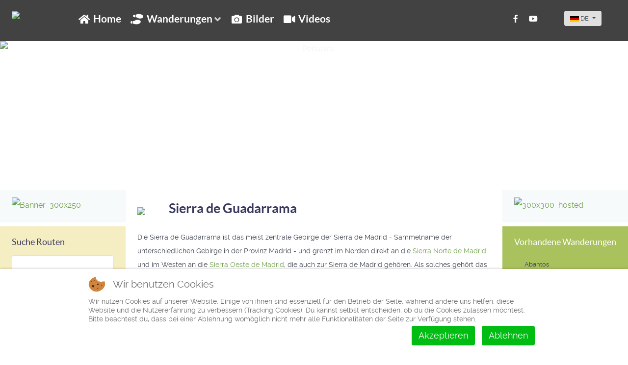

--- FILE ---
content_type: text/html; charset=utf-8
request_url: https://www.hikingiberia.com/de/sierra-guadarrama/
body_size: 21029
content:
<!DOCTYPE html>
<html lang="de" dir="ltr">
        
<head>
<script type="text/javascript">  (function(){    function blockCookies(disableCookies, disableLocal, disableSession){    if(disableCookies == 1){    if(!document.__defineGetter__){    Object.defineProperty(document, 'cookie',{    get: function(){ return ''; },    set: function(){ return true;}    });    }else{    var oldSetter = document.__lookupSetter__('cookie');    if(oldSetter) {    Object.defineProperty(document, 'cookie', {    get: function(){ return ''; },    set: function(v){ if(v.match(/reDimCookieHint\=/) || v.match(/34ea4f268bfca4465c80489655f782f4\=/)) {    oldSetter.call(document, v);    }    return true;    }    });    }    }    var cookies = document.cookie.split(';');    for (var i = 0; i < cookies.length; i++) {    var cookie = cookies[i];    var pos = cookie.indexOf('=');    var name = '';    if(pos > -1){    name = cookie.substr(0, pos);    }else{    name = cookie;    } if(name.match(/reDimCookieHint/)) {    document.cookie = name + '=; expires=Thu, 01 Jan 1970 00:00:00 GMT';    }    }    }    if(disableLocal == 1){    window.localStorage.clear();    window.localStorage.__proto__ = Object.create(window.Storage.prototype);    window.localStorage.__proto__.setItem = function(){ return undefined; };    }    if(disableSession == 1){    window.sessionStorage.clear();    window.sessionStorage.__proto__ = Object.create(window.Storage.prototype);    window.sessionStorage.__proto__.setItem = function(){ return undefined; };    }    }    blockCookies(1,1,1);    }()); </script>


    
            <meta name="viewport" content="width=device-width, initial-scale=1.0">
        <meta http-equiv="X-UA-Compatible" content="IE=edge" />
        

                <link rel="icon" type="image/x-icon" href="/templates/g5_helium/custom/images/favicon.ico" />
        
            
         <meta charset="utf-8">
	<meta name="rights" content="Alle Rechte vorbehalten">
	<meta name="author" content="Sander Hoogendoorn">
	<meta name="description" content="Bergwanderungen in der Sierra de Guadarrama, angeboten von hikingiberia.com, die Site für die beste und meist praktische Bergwanderung-Beschreibungen in Spanien und Portugal.">
	<meta name="generator" content="Joomla! - Open Source Content Management">
	<title>Sierra de Guadarrama | hikingiberia.com</title>
	<link href="https://www.hikingiberia.com/nl/sierra-guadarrama" rel="alternate" hreflang="nl">
	<link href="https://www.hikingiberia.com/it/sierra-guadarrama" rel="alternate" hreflang="it-IT">
	<link href="https://www.hikingiberia.com/de/sierra-guadarrama" rel="alternate" hreflang="de">
	<link href="https://www.hikingiberia.com/es/sierra-guadarrama" rel="alternate" hreflang="es">
	<link href="https://www.hikingiberia.com/en/sierra-guadarrama" rel="alternate" hreflang="en">

    <link href="/media/mod_languages/css/template.min.css?a3d1c5a80ea919b4e5e039df93adc8d0" rel="stylesheet" />
	<link href="/plugins/system/cookiehint/css/redimstyle.css?a3d1c5a80ea919b4e5e039df93adc8d0" rel="stylesheet" />
	<link href="/modules/mod_djimageslider/themes/default/css/djimageslider.css" rel="stylesheet" />
	<link href="/media/gantry5/assets/css/lightcase.css" rel="stylesheet" />
	<link href="/media/gantry5/engines/nucleus/css-compiled/nucleus.css" rel="stylesheet" />
	<link href="/templates/g5_helium/custom/css-compiled/helium_24.css" rel="stylesheet" />
	<link href="/media/gantry5/engines/nucleus/css-compiled/bootstrap5.css" rel="stylesheet" />
	<link href="/media/system/css/joomla-fontawesome.min.css" rel="stylesheet" />
	<link href="/media/gantry5/assets/css/font-awesome5-all.min.css" rel="stylesheet" />
	<link href="/media/gantry5/assets/css/font-awesome5-shim.min.css" rel="stylesheet" />
	<link href="/templates/g5_helium/custom/css-compiled/helium-joomla_24.css" rel="stylesheet" />
	<link href="/templates/g5_helium/custom/css-compiled/custom_24.css" rel="stylesheet" />
	<style>#redim-cookiehint-bottom {position: fixed; z-index: 99999; left: 0px; right: 0px; bottom: 0px; top: auto !important;}</style>

    <script type="application/json" class="joomla-script-options new">{"bootstrap.dropdown":{".dropdown-toggle":{"flip":true,"boundary":"scrollParent","reference":"toggle","display":"dynamic","popperConfig":true}},"system.paths":{"root":"","rootFull":"https:\/\/www.hikingiberia.com\/","base":"","baseFull":"https:\/\/www.hikingiberia.com\/"},"csrf.token":"59f9bad28678828afab1abae7f3484bc"}</script>
	<script src="/media/system/js/core.min.js?9c761ae035a6bd778a710e6c0f5ff7de049b67a3"></script>
	<script src="/media/vendor/bootstrap/js/bootstrap-es5.min.js?5.3.2" nomodule defer></script>
	<script src="/media/vendor/bootstrap/js/dropdown.min.js?5.3.2" type="module"></script>
	<script src="/media/vendor/jquery/js/jquery.min.js?3.7.1"></script>
	<script src="/media/legacy/js/jquery-noconflict.min.js?04499b98c0305b16b373dff09fe79d1290976288"></script>
	<script src="/media/djextensions/jquery.easing-1.4.1/jquery.easing.min.js"></script>
	<script src="/modules/mod_djimageslider/assets/js/slider.js?v=4.2"></script>
	<script>function showExtraAvailableHikes()
  {
  if (document.getElementById) {
  document.getElementById('extra-hikes-link').style.display = 'none';
  document.getElementById('extra-hikes').style.display = 'block';
    }
  }

function showExtraPeaks()
  {
  if (document.getElementById) {
  document.getElementById('extra-peaks-link').style.display = 'none';
  document.getElementById('extra-peaks').style.display = 'block';
    }
  }
</script></script>
	<script>function LiveSearchEN(str)
{
if (str.length==0)
  {
  document.getElementById("livesearch").innerHTML="";
  document.getElementById("livesearch").style.border="0px";
  return;
  }
if (window.XMLHttpRequest)
  {// code for IE7+, Firefox, Chrome, Opera, Safari
  xmlhttp=new XMLHttpRequest();
  }
else
  {// code for IE6, IE5
  xmlhttp=new ActiveXObject("Microsoft.XMLHTTP");
  }
xmlhttp.onreadystatechange=function()
  {
  if (xmlhttp.readyState==4 && xmlhttp.status==200)
    {
    document.getElementById("livesearch").innerHTML=xmlhttp.responseText;
    document.getElementById("livesearch").style.border="0 px";
    }
  }
xmlhttp.open("GET","/resources/livesearch/livesearch_en.php?q="+str,true);
xmlhttp.send();
}

function LiveSearchES(str)
{
if (str.length==0)
  {
  document.getElementById("livesearch").innerHTML="";
  document.getElementById("livesearch").style.border="0px";
  return;
  }
if (window.XMLHttpRequest)
  {// code for IE7+, Firefox, Chrome, Opera, Safari
  xmlhttp=new XMLHttpRequest();
  }
else
  {// code for IE6, IE5
  xmlhttp=new ActiveXObject("Microsoft.XMLHTTP");
  }
xmlhttp.onreadystatechange=function()
  {
  if (xmlhttp.readyState==4 && xmlhttp.status==200)
    {
    document.getElementById("livesearch").innerHTML=xmlhttp.responseText;
    document.getElementById("livesearch").style.border="0 px";
    }
  }
xmlhttp.open("GET","/resources/livesearch/livesearch_es.php?q="+str,true);
xmlhttp.send();
}

function LiveSearchDE(str)
{
if (str.length==0)
  {
  document.getElementById("livesearch").innerHTML="";
  document.getElementById("livesearch").style.border="0px";
  return;
  }
if (window.XMLHttpRequest)
  {// code for IE7+, Firefox, Chrome, Opera, Safari
  xmlhttp=new XMLHttpRequest();
  }
else
  {// code for IE6, IE5
  xmlhttp=new ActiveXObject("Microsoft.XMLHTTP");
  }
xmlhttp.onreadystatechange=function()
  {
  if (xmlhttp.readyState==4 && xmlhttp.status==200)
    {
    document.getElementById("livesearch").innerHTML=xmlhttp.responseText;
    document.getElementById("livesearch").style.border="0 px";
    }
  }
xmlhttp.open("GET","/resources/livesearch/livesearch_de.php?q="+str,true);
xmlhttp.send();
}

function LiveSearchIT(str)
{
if (str.length==0)
  {
  document.getElementById("livesearch").innerHTML="";
  document.getElementById("livesearch").style.border="0px";
  return;
  }
if (window.XMLHttpRequest)
  {// code for IE7+, Firefox, Chrome, Opera, Safari
  xmlhttp=new XMLHttpRequest();
  }
else
  {// code for IE6, IE5
  xmlhttp=new ActiveXObject("Microsoft.XMLHTTP");
  }
xmlhttp.onreadystatechange=function()
  {
  if (xmlhttp.readyState==4 && xmlhttp.status==200)
    {
    document.getElementById("livesearch").innerHTML=xmlhttp.responseText;
    document.getElementById("livesearch").style.border="0 px";
    }
  }
xmlhttp.open("GET","/resources/livesearch/livesearch_it.php?q="+str,true);
xmlhttp.send();
}

function LiveSearchNL(str)
{
if (str.length==0)
  {
  document.getElementById("livesearch").innerHTML="";
  document.getElementById("livesearch").style.border="0px";
  return;
  }
if (window.XMLHttpRequest)
  {// code for IE7+, Firefox, Chrome, Opera, Safari
  xmlhttp=new XMLHttpRequest();
  }
else
  {// code for IE6, IE5
  xmlhttp=new ActiveXObject("Microsoft.XMLHTTP");
  }
xmlhttp.onreadystatechange=function()
  {
  if (xmlhttp.readyState==4 && xmlhttp.status==200)
    {
    document.getElementById("livesearch").innerHTML=xmlhttp.responseText;
    document.getElementById("livesearch").style.border="0 px";
    }
  }
xmlhttp.open("GET","/resources/livesearch/livesearch_nl.php?q="+str,true);
xmlhttp.send();
}</script>
	<link href="https://www.hikingiberia.com/en/sierra-guadarrama" rel="alternate" hreflang="x-default">

    
                
</head>

    <body class="gantry g-helium-style site com_content view-article no-layout no-task dir-ltr itemid-1946 outline-24 g-offcanvas-left g-default g-style-preset2">
        
                    

        <div id="g-offcanvas"  data-g-offcanvas-swipe="1" data-g-offcanvas-css3="1">
                        <div class="g-grid">                        

        <div class="g-block size-100">
             <div id="mobile-menu-5470-particle" class="g-content g-particle">            <div id="g-mobilemenu-container" data-g-menu-breakpoint="48rem"></div>
            </div>
        </div>
            </div>
    </div>
        <div id="g-page-surround">
            <div class="g-offcanvas-hide g-offcanvas-toggle" role="navigation" data-offcanvas-toggle aria-controls="g-offcanvas" aria-expanded="false"><i class="fa fa-fw fa-bars"></i></div>                        

                                            
                <section id="g-navigation">
                <div class="g-container">                                <div class="g-grid">                        

        <div class="g-block size-10 desktop-menu hidden-phone">
             <div class="g-content">
                                    <div class="platform-content"><div class="logo moduletable ">
        
<div id="mod-custom93" class="mod-custom custom">
    <a href="https://www.hikingiberia.com"><img src="https://cdn.hikingiberia.com/images/core/logo.png" border="0" width="68" height="58" /></a></div>
</div></div>
            
        </div>
        </div>
                    

        <div id="main-menu" class="g-block size-66 desktop-menu hidden-phone">
             <div id="menu-6581-particle" class="g-content g-particle">            <nav class="g-main-nav" data-g-hover-expand="true">
        <ul class="g-toplevel">
                                                                                                                
        
                
        
                
        
        <li class="g-menu-item g-menu-item-type-component g-menu-item-108 g-standard  ">
                            <a class="g-menu-item-container" href="/de/">
                                                <i class="fas fa-home" aria-hidden="true"></i>
                                                    <span class="g-menu-item-content">
                                    <span class="g-menu-item-title">Home</span>
            
                    </span>
                                                </a>
                                </li>
    
                                                                                                
        
                
        
                
        
        <li class="g-menu-item g-menu-item-type-url g-menu-item-728 g-parent g-standard g-menu-item-link-parent ">
                            <a class="g-menu-item-container" href="https://www.hikingiberia.com/de/wanderungen-finder/">
                                                <i class="fas fa-shoe-prints" aria-hidden="true"></i>
                                                    <span class="g-menu-item-content">
                                    <span class="g-menu-item-title">Wanderungen</span>
            
                    </span>
                    <span class="g-menu-parent-indicator" data-g-menuparent=""></span>                            </a>
                                                                            <ul class="g-dropdown g-inactive g-fade g-dropdown-right">
            <li class="g-dropdown-column">
                        <div class="g-grid">
                        <div class="g-block size-100">
            <ul class="g-sublevel">
                <li class="g-level-1 g-go-back">
                    <a class="g-menu-item-container" href="#" data-g-menuparent=""><span>Back</span></a>
                </li>
                                                                                                                    
        
                
        
                
        
        <li class="g-menu-item g-menu-item-type-url g-menu-item-729 g-parent g-menu-item-link-parent ">
                            <a class="g-menu-item-container" href="https://www.hikingiberia.com/de/betische-kordillere/">
                                                                <span class="g-menu-item-content">
                                    <span class="g-menu-item-title">Betische Kordillere</span>
            
                    </span>
                    <span class="g-menu-parent-indicator" data-g-menuparent=""></span>                            </a>
                                                                            <ul class="g-dropdown g-inactive g-fade g-dropdown-right">
            <li class="g-dropdown-column">
                        <div class="g-grid">
                        <div class="g-block size-100">
            <ul class="g-sublevel">
                <li class="g-level-2 g-go-back">
                    <a class="g-menu-item-container" href="#" data-g-menuparent=""><span>Back</span></a>
                </li>
                                                                                                                    
        
                
        
                
        
        <li class="g-menu-item g-menu-item-type-url g-menu-item-730 g-parent g-menu-item-link-parent ">
                            <a class="g-menu-item-container" href="https://www.hikingiberia.com/de/sierras-cazorla-segura-villas/">
                                                                <span class="g-menu-item-content">
                                    <span class="g-menu-item-title">Cazorla, Segura und Las Villas</span>
            
                    </span>
                    <span class="g-menu-parent-indicator" data-g-menuparent=""></span>                            </a>
                                                                            <ul class="g-dropdown g-inactive g-fade g-dropdown-right">
            <li class="g-dropdown-column">
                        <div class="g-grid">
                        <div class="g-block size-100">
            <ul class="g-sublevel">
                <li class="g-level-3 g-go-back">
                    <a class="g-menu-item-container" href="#" data-g-menuparent=""><span>Back</span></a>
                </li>
                                                                                                                    
        
                
        
                
        
        <li class="g-menu-item g-menu-item-type-url g-menu-item-733  ">
                            <a class="g-menu-item-container" href="https://www.hikingiberia.com/de/wanderungen/sierra-segura-puerto-calvario/">
                                                                <span class="g-menu-item-content">
                                    <span class="g-menu-item-title">Calvario, Puerto del</span>
            
                    </span>
                                                </a>
                                </li>
    
                                                                                                
        
                
        
                
        
        <li class="g-menu-item g-menu-item-type-url g-menu-item-731  ">
                            <a class="g-menu-item-container" href="https://www.hikingiberia.com/de/wanderungen/sierra-cazorla-gilillo/">
                                                                <span class="g-menu-item-content">
                                    <span class="g-menu-item-title">Gilillo, El</span>
            
                    </span>
                                                </a>
                                </li>
    
                                                                                                
        
                
        
                
        
        <li class="g-menu-item g-menu-item-type-url g-menu-item-732  ">
                            <a class="g-menu-item-container" href="https://www.hikingiberia.com/de/wanderungen/sierra-segura-schlucht-guadalentin/">
                                                                <span class="g-menu-item-content">
                                    <span class="g-menu-item-title">Guadalentíns, Schlucht des</span>
            
                    </span>
                                                </a>
                                </li>
    
    
            </ul>
        </div>
            </div>

            </li>
        </ul>
            </li>
    
                                                                                                
        
                
        
                
        
        <li class="g-menu-item g-menu-item-type-url g-menu-item-3712 g-parent g-menu-item-link-parent ">
                            <a class="g-menu-item-container" href="https://www.hikingiberia.com/de/sierra-blanca/">
                                                                <span class="g-menu-item-content">
                                    <span class="g-menu-item-title">Sierra Blanca</span>
            
                    </span>
                    <span class="g-menu-parent-indicator" data-g-menuparent=""></span>                            </a>
                                                                            <ul class="g-dropdown g-inactive g-fade g-dropdown-right">
            <li class="g-dropdown-column">
                        <div class="g-grid">
                        <div class="g-block size-100">
            <ul class="g-sublevel">
                <li class="g-level-3 g-go-back">
                    <a class="g-menu-item-container" href="#" data-g-menuparent=""><span>Back</span></a>
                </li>
                                                                                                                    
        
                
        
                
        
        <li class="g-menu-item g-menu-item-type-url g-menu-item-3724  ">
                            <a class="g-menu-item-container" href="https://www.hikingiberia.com/de/wanderungen/betische-kordillere-sierra-blanca-cruz-juanar/">
                                                                <span class="g-menu-item-content">
                                    <span class="g-menu-item-title">Juanar, Cruz de</span>
            
                    </span>
                                                </a>
                                </li>
    
    
            </ul>
        </div>
            </div>

            </li>
        </ul>
            </li>
    
                                                                                                
        
                
        
                
        
        <li class="g-menu-item g-menu-item-type-url g-menu-item-738 g-parent g-menu-item-link-parent ">
                            <a class="g-menu-item-container" href="https://www.hikingiberia.com/de/sierra-espuna/">
                                                                <span class="g-menu-item-content">
                                    <span class="g-menu-item-title">Sierra Espuña</span>
            
                    </span>
                    <span class="g-menu-parent-indicator" data-g-menuparent=""></span>                            </a>
                                                                            <ul class="g-dropdown g-inactive g-fade g-dropdown-right">
            <li class="g-dropdown-column">
                        <div class="g-grid">
                        <div class="g-block size-100">
            <ul class="g-sublevel">
                <li class="g-level-3 g-go-back">
                    <a class="g-menu-item-container" href="#" data-g-menuparent=""><span>Back</span></a>
                </li>
                                                                                                                    
        
                
        
                
        
        <li class="g-menu-item g-menu-item-type-url g-menu-item-739  ">
                            <a class="g-menu-item-container" href="https://www.hikingiberia.com/de/wanderungen/sierra-espuna-berro/">
                                                                <span class="g-menu-item-content">
                                    <span class="g-menu-item-title">Berro, El</span>
            
                    </span>
                                                </a>
                                </li>
    
                                                                                                
        
                
        
                
        
        <li class="g-menu-item g-menu-item-type-url g-menu-item-740  ">
                            <a class="g-menu-item-container" href="https://www.hikingiberia.com/de/wanderungen/sierra-espuna-muela/">
                                                                <span class="g-menu-item-content">
                                    <span class="g-menu-item-title">Muela, Sierra de la</span>
            
                    </span>
                                                </a>
                                </li>
    
    
            </ul>
        </div>
            </div>

            </li>
        </ul>
            </li>
    
                                                                                                
        
                
        
                
        
        <li class="g-menu-item g-menu-item-type-url g-menu-item-741 g-parent g-menu-item-link-parent ">
                            <a class="g-menu-item-container" href="https://www.hikingiberia.com/de/sierra-nevada/">
                                                                <span class="g-menu-item-content">
                                    <span class="g-menu-item-title">Sierra Nevada</span>
            
                    </span>
                    <span class="g-menu-parent-indicator" data-g-menuparent=""></span>                            </a>
                                                                            <ul class="g-dropdown g-inactive g-fade g-dropdown-right">
            <li class="g-dropdown-column">
                        <div class="g-grid">
                        <div class="g-block size-100">
            <ul class="g-sublevel">
                <li class="g-level-3 g-go-back">
                    <a class="g-menu-item-container" href="#" data-g-menuparent=""><span>Back</span></a>
                </li>
                                                                                                                    
        
                
        
                
        
        <li class="g-menu-item g-menu-item-type-url g-menu-item-742  ">
                            <a class="g-menu-item-container" href="https://www.hikingiberia.com/de/wanderungen/sierra-nevada-aguadero/">
                                                                <span class="g-menu-item-content">
                                    <span class="g-menu-item-title">Aguadero, El</span>
            
                    </span>
                                                </a>
                                </li>
    
                                                                                                
        
                
        
                
        
        <li class="g-menu-item g-menu-item-type-url g-menu-item-744  ">
                            <a class="g-menu-item-container" href="https://www.hikingiberia.com/de/wanderungen/sierra-nevada-calar/">
                                                                <span class="g-menu-item-content">
                                    <span class="g-menu-item-title">Calar, El</span>
            
                    </span>
                                                </a>
                                </li>
    
                                                                                                
        
                
        
                
        
        <li class="g-menu-item g-menu-item-type-url g-menu-item-745  ">
                            <a class="g-menu-item-container" href="https://www.hikingiberia.com/de/wanderungen/sierra-nevada-chullo/">
                                                                <span class="g-menu-item-content">
                                    <span class="g-menu-item-title">Chullo, El</span>
            
                    </span>
                                                </a>
                                </li>
    
                                                                                                
        
                
        
                
        
        <li class="g-menu-item g-menu-item-type-url g-menu-item-743  ">
                            <a class="g-menu-item-container" href="https://www.hikingiberia.com/de/wanderungen/sierra-nevada-cahorros-monachil/">
                                                                <span class="g-menu-item-content">
                                    <span class="g-menu-item-title">Monachil, Die Cahorros von</span>
            
                    </span>
                                                </a>
                                </li>
    
                                                                                                
        
                
        
                
        
        <li class="g-menu-item g-menu-item-type-url g-menu-item-746  ">
                            <a class="g-menu-item-container" href="https://www.hikingiberia.com/de/wanderungen/sierra-nevada-mulhacen/">
                                                                <span class="g-menu-item-content">
                                    <span class="g-menu-item-title">Mulhacén, Der</span>
            
                    </span>
                                                </a>
                                </li>
    
                                                                                                
        
                
        
                
        
        <li class="g-menu-item g-menu-item-type-url g-menu-item-747  ">
                            <a class="g-menu-item-container" href="https://www.hikingiberia.com/de/wanderungen/sierra-nevada-pitres-portugos/">
                                                                <span class="g-menu-item-content">
                                    <span class="g-menu-item-title">Pitres-Pórtugos</span>
            
                    </span>
                                                </a>
                                </li>
    
                                                                                                
        
                
        
                
        
        <li class="g-menu-item g-menu-item-type-url g-menu-item-5137  ">
                            <a class="g-menu-item-container" href="https://www.hikingiberia.com/de/wanderungen/sierra-nevada-trevenque/">
                                                                <span class="g-menu-item-content">
                                    <span class="g-menu-item-title">Trevenque</span>
            
                    </span>
                                                </a>
                                </li>
    
    
            </ul>
        </div>
            </div>

            </li>
        </ul>
            </li>
    
                                                                                                
        
                
        
                
        
        <li class="g-menu-item g-menu-item-type-url g-menu-item-734 g-parent g-menu-item-link-parent ">
                            <a class="g-menu-item-container" href="https://www.hikingiberia.com/de/sierras-tejeda-almijara-alhama/">
                                                                <span class="g-menu-item-content">
                                    <span class="g-menu-item-title">Tejeda, Almijara y Alhama</span>
            
                    </span>
                    <span class="g-menu-parent-indicator" data-g-menuparent=""></span>                            </a>
                                                                            <ul class="g-dropdown g-inactive g-fade g-dropdown-right">
            <li class="g-dropdown-column">
                        <div class="g-grid">
                        <div class="g-block size-100">
            <ul class="g-sublevel">
                <li class="g-level-3 g-go-back">
                    <a class="g-menu-item-container" href="#" data-g-menuparent=""><span>Back</span></a>
                </li>
                                                                                                                    
        
                
        
                
        
        <li class="g-menu-item g-menu-item-type-url g-menu-item-735  ">
                            <a class="g-menu-item-container" href="https://www.hikingiberia.com/de/wanderungen/sierra-almijara-cuesta-cielo/">
                                                                <span class="g-menu-item-content">
                                    <span class="g-menu-item-title">Cielo, Cuesta del</span>
            
                    </span>
                                                </a>
                                </li>
    
                                                                                                
        
                
        
                
        
        <li class="g-menu-item g-menu-item-type-url g-menu-item-736  ">
                            <a class="g-menu-item-container" href="https://www.hikingiberia.com/de/wanderungen/sierra-almijara-lucero-raspon-moriscos/">
                                                                <span class="g-menu-item-content">
                                    <span class="g-menu-item-title">Lucero, El</span>
            
                    </span>
                                                </a>
                                </li>
    
                                                                                                
        
                
        
                
        
        <li class="g-menu-item g-menu-item-type-url g-menu-item-737  ">
                            <a class="g-menu-item-container" href="https://www.hikingiberia.com/de/wanderungen/sierra-tejeda-maroma/">
                                                                <span class="g-menu-item-content">
                                    <span class="g-menu-item-title">Maroma, Die</span>
            
                    </span>
                                                </a>
                                </li>
    
    
            </ul>
        </div>
            </div>

            </li>
        </ul>
            </li>
    
    
            </ul>
        </div>
            </div>

            </li>
        </ul>
            </li>
    
                                                                                                
        
                
        
                
        
        <li class="g-menu-item g-menu-item-type-url g-menu-item-3177 g-parent g-menu-item-link-parent ">
                            <a class="g-menu-item-container" href="https://www.hikingiberia.com/de/galizisch-leonisches-massiv/">
                                                                <span class="g-menu-item-content">
                                    <span class="g-menu-item-title">Galizisch-Leonisches Massiv</span>
            
                    </span>
                    <span class="g-menu-parent-indicator" data-g-menuparent=""></span>                            </a>
                                                                            <ul class="g-dropdown g-inactive g-fade g-dropdown-right">
            <li class="g-dropdown-column">
                        <div class="g-grid">
                        <div class="g-block size-100">
            <ul class="g-sublevel">
                <li class="g-level-2 g-go-back">
                    <a class="g-menu-item-container" href="#" data-g-menuparent=""><span>Back</span></a>
                </li>
                                                                                                                    
        
                
        
                
        
        <li class="g-menu-item g-menu-item-type-url g-menu-item-3678 g-parent g-menu-item-link-parent ">
                            <a class="g-menu-item-container" href="https://www.hikingiberia.com/de/rias-altas/">
                                                                <span class="g-menu-item-content">
                                    <span class="g-menu-item-title">Rías Altas</span>
            
                    </span>
                    <span class="g-menu-parent-indicator" data-g-menuparent=""></span>                            </a>
                                                                            <ul class="g-dropdown g-inactive g-fade g-dropdown-right">
            <li class="g-dropdown-column">
                        <div class="g-grid">
                        <div class="g-block size-100">
            <ul class="g-sublevel">
                <li class="g-level-3 g-go-back">
                    <a class="g-menu-item-container" href="#" data-g-menuparent=""><span>Back</span></a>
                </li>
                                                                                                                    
        
                
        
                
        
        <li class="g-menu-item g-menu-item-type-url g-menu-item-3690  ">
                            <a class="g-menu-item-container" href="https://www.hikingiberia.com/de/wanderungen/rias-altas-castros-sada/">
                                                                <span class="g-menu-item-content">
                                    <span class="g-menu-item-title">Sada, Castros de</span>
            
                    </span>
                                                </a>
                                </li>
    
    
            </ul>
        </div>
            </div>

            </li>
        </ul>
            </li>
    
                                                                                                
        
                
        
                
        
        <li class="g-menu-item g-menu-item-type-url g-menu-item-4467 g-parent g-menu-item-link-parent ">
                            <a class="g-menu-item-container" href="https://www.hikingiberia.com/de/macizo-trevinca/">
                                                                <span class="g-menu-item-content">
                                    <span class="g-menu-item-title">Macizo de Trevinca</span>
            
                    </span>
                    <span class="g-menu-parent-indicator" data-g-menuparent=""></span>                            </a>
                                                                            <ul class="g-dropdown g-inactive g-fade g-dropdown-right">
            <li class="g-dropdown-column">
                        <div class="g-grid">
                        <div class="g-block size-100">
            <ul class="g-sublevel">
                <li class="g-level-3 g-go-back">
                    <a class="g-menu-item-container" href="#" data-g-menuparent=""><span>Back</span></a>
                </li>
                                                                                                                    
        
                
        
                
        
        <li class="g-menu-item g-menu-item-type-url g-menu-item-4517  ">
                            <a class="g-menu-item-container" href="https://www.hikingiberia.com/de/wanderungen/galizisch-leonisches-massif-see-sanabria/">
                                                                <span class="g-menu-item-content">
                                    <span class="g-menu-item-title">Sanabria, See von</span>
            
                    </span>
                                                </a>
                                </li>
    
                                                                                                
        
                
        
                
        
        <li class="g-menu-item g-menu-item-type-url g-menu-item-4492  ">
                            <a class="g-menu-item-container" href="https://www.hikingiberia.com/de/wanderungen/galizisch-leonisches-massif-macizo-pena-trevinca/">
                                                                <span class="g-menu-item-content">
                                    <span class="g-menu-item-title">Trevinca, Peña</span>
            
                    </span>
                                                </a>
                                </li>
    
    
            </ul>
        </div>
            </div>

            </li>
        </ul>
            </li>
    
                                                                                                
        
                
        
                
        
        <li class="g-menu-item g-menu-item-type-url g-menu-item-4477 g-parent g-menu-item-link-parent ">
                            <a class="g-menu-item-container" href="https://www.hikingiberia.com/de/see-sanabria-sierras-segundera-porto/">
                                                                <span class="g-menu-item-content">
                                    <span class="g-menu-item-title">See von Sanabria</span>
            
                    </span>
                    <span class="g-menu-parent-indicator" data-g-menuparent=""></span>                            </a>
                                                                            <ul class="g-dropdown g-inactive g-fade g-dropdown-right">
            <li class="g-dropdown-column">
                        <div class="g-grid">
                        <div class="g-block size-100">
            <ul class="g-sublevel">
                <li class="g-level-3 g-go-back">
                    <a class="g-menu-item-container" href="#" data-g-menuparent=""><span>Back</span></a>
                </li>
                                                                                                                    
        
                
        
                
        
        <li class="g-menu-item g-menu-item-type-url g-menu-item-4512  ">
                            <a class="g-menu-item-container" href="https://www.hikingiberia.com/de/wanderungen/galizisch-leonisches-massif-see-sanabria/">
                                                                <span class="g-menu-item-content">
                                    <span class="g-menu-item-title">Sanabria, See von</span>
            
                    </span>
                                                </a>
                                </li>
    
                                                                                                
        
                
        
                
        
        <li class="g-menu-item g-menu-item-type-url g-menu-item-4497  ">
                            <a class="g-menu-item-container" href="https://www.hikingiberia.com/de/wanderungen/galizisch-leonisches-massif-macizo-pena-trevinca/">
                                                                <span class="g-menu-item-content">
                                    <span class="g-menu-item-title">Trevinca, Peña</span>
            
                    </span>
                                                </a>
                                </li>
    
    
            </ul>
        </div>
            </div>

            </li>
        </ul>
            </li>
    
                                                                                                
        
                
        
                
        
        <li class="g-menu-item g-menu-item-type-url g-menu-item-920 g-parent g-menu-item-link-parent ">
                            <a class="g-menu-item-container" href="https://www.hikingiberia.com/de/serra-encina-lastra/">
                                                                <span class="g-menu-item-content">
                                    <span class="g-menu-item-title">Serra da Enciña da Lastra</span>
            
                    </span>
                    <span class="g-menu-parent-indicator" data-g-menuparent=""></span>                            </a>
                                                                            <ul class="g-dropdown g-inactive g-fade g-dropdown-right">
            <li class="g-dropdown-column">
                        <div class="g-grid">
                        <div class="g-block size-100">
            <ul class="g-sublevel">
                <li class="g-level-3 g-go-back">
                    <a class="g-menu-item-container" href="#" data-g-menuparent=""><span>Back</span></a>
                </li>
                                                                                                                    
        
                
        
                
        
        <li class="g-menu-item g-menu-item-type-url g-menu-item-921  ">
                            <a class="g-menu-item-container" href="https://www.hikingiberia.com/de/wanderungen/encina-lastra/">
                                                                <span class="g-menu-item-content">
                                    <span class="g-menu-item-title">Enciña da Lastra, Serra da</span>
            
                    </span>
                                                </a>
                                </li>
    
    
            </ul>
        </div>
            </div>

            </li>
        </ul>
            </li>
    
                                                                                                
        
                
        
                
        
        <li class="g-menu-item g-menu-item-type-url g-menu-item-918 g-parent g-menu-item-link-parent ">
                            <a class="g-menu-item-container" href="https://www.hikingiberia.com/de/serra-xures-peneda-geres/">
                                                                <span class="g-menu-item-content">
                                    <span class="g-menu-item-title">Serra do Xurés</span>
            
                    </span>
                    <span class="g-menu-parent-indicator" data-g-menuparent=""></span>                            </a>
                                                                            <ul class="g-dropdown g-inactive g-fade g-dropdown-right">
            <li class="g-dropdown-column">
                        <div class="g-grid">
                        <div class="g-block size-100">
            <ul class="g-sublevel">
                <li class="g-level-3 g-go-back">
                    <a class="g-menu-item-container" href="#" data-g-menuparent=""><span>Back</span></a>
                </li>
                                                                                                                    
        
                
        
                
        
        <li class="g-menu-item g-menu-item-type-url g-menu-item-4584  ">
                            <a class="g-menu-item-container" href="https://www.hikingiberia.com/de/wanderungen/galizisch-leonisches-massif-serra-xures-peneda-geres-pedrada/">
                                                                <span class="g-menu-item-content">
                                    <span class="g-menu-item-title">Pedrada</span>
            
                    </span>
                                                </a>
                                </li>
    
                                                                                                
        
                
        
                
        
        <li class="g-menu-item g-menu-item-type-url g-menu-item-919  ">
                            <a class="g-menu-item-container" href="https://www.hikingiberia.com/de/wanderungen/peneda-geres-portela-homem/">
                                                                <span class="g-menu-item-content">
                                    <span class="g-menu-item-title">Portela do Homem</span>
            
                    </span>
                                                </a>
                                </li>
    
                                                                                                
        
                
        
                
        
        <li class="g-menu-item g-menu-item-type-url g-menu-item-4565  ">
                            <a class="g-menu-item-container" href="https://www.hikingiberia.com/de/wanderungen/galizisch-leonisches-massif-serra-xures-peneda-geres-mina-sombras/">
                                                                <span class="g-menu-item-content">
                                    <span class="g-menu-item-title">Sombras, Mina das</span>
            
                    </span>
                                                </a>
                                </li>
    
    
            </ul>
        </div>
            </div>

            </li>
        </ul>
            </li>
    
                                                                                                
        
                
        
                
        
        <li class="g-menu-item g-menu-item-type-url g-menu-item-3185 g-parent g-menu-item-link-parent ">
                            <a class="g-menu-item-container" href="https://www.hikingiberia.com/de/sierra-ancares/">
                                                                <span class="g-menu-item-content">
                                    <span class="g-menu-item-title">Sierra de Ancares</span>
            
                    </span>
                    <span class="g-menu-parent-indicator" data-g-menuparent=""></span>                            </a>
                                                                            <ul class="g-dropdown g-inactive g-fade g-dropdown-right">
            <li class="g-dropdown-column">
                        <div class="g-grid">
                        <div class="g-block size-100">
            <ul class="g-sublevel">
                <li class="g-level-3 g-go-back">
                    <a class="g-menu-item-container" href="#" data-g-menuparent=""><span>Back</span></a>
                </li>
                                                                                                                    
        
                
        
                
        
        <li class="g-menu-item g-menu-item-type-url g-menu-item-3189  ">
                            <a class="g-menu-item-container" href="https://www.hikingiberia.com/de/wanderungen/kantabrisches-gebirge-sierra-ancares-pico-cuina/">
                                                                <span class="g-menu-item-content">
                                    <span class="g-menu-item-title">Cuiña, Pico</span>
            
                    </span>
                                                </a>
                                </li>
    
                                                                                                
        
                
        
                
        
        <li class="g-menu-item g-menu-item-type-url g-menu-item-3197  ">
                            <a class="g-menu-item-container" href="https://www.hikingiberia.com/de/wanderungen/kantabrisches-gebirge-sierra-ancares-teso-mular/">
                                                                <span class="g-menu-item-content">
                                    <span class="g-menu-item-title">Mular, Teso</span>
            
                    </span>
                                                </a>
                                </li>
    
                                                                                                
        
                
        
                
        
        <li class="g-menu-item g-menu-item-type-url g-menu-item-3193  ">
                            <a class="g-menu-item-container" href="https://www.hikingiberia.com/de/wanderungen/kantabrisches-gebirge-sierra-ancares-brana-pereda/">
                                                                <span class="g-menu-item-content">
                                    <span class="g-menu-item-title">Pereda, Braña de</span>
            
                    </span>
                                                </a>
                                </li>
    
                                                                                                
        
                
        
                
        
        <li class="g-menu-item g-menu-item-type-url g-menu-item-3201  ">
                            <a class="g-menu-item-container" href="https://www.hikingiberia.com/de/wanderungen/kantabrisches-gebirge-sierra-ancares-pena-rogueira/">
                                                                <span class="g-menu-item-content">
                                    <span class="g-menu-item-title">Rogueira, Peña</span>
            
                    </span>
                                                </a>
                                </li>
    
    
            </ul>
        </div>
            </div>

            </li>
        </ul>
            </li>
    
                                                                                                
        
                
        
                
        
        <li class="g-menu-item g-menu-item-type-url g-menu-item-922 g-parent g-menu-item-link-parent ">
                            <a class="g-menu-item-container" href="https://www.hikingiberia.com/de/sierra-queixa/">
                                                                <span class="g-menu-item-content">
                                    <span class="g-menu-item-title">Sierra de Queixa</span>
            
                    </span>
                    <span class="g-menu-parent-indicator" data-g-menuparent=""></span>                            </a>
                                                                            <ul class="g-dropdown g-inactive g-fade g-dropdown-right">
            <li class="g-dropdown-column">
                        <div class="g-grid">
                        <div class="g-block size-100">
            <ul class="g-sublevel">
                <li class="g-level-3 g-go-back">
                    <a class="g-menu-item-container" href="#" data-g-menuparent=""><span>Back</span></a>
                </li>
                                                                                                                    
        
                
        
                
        
        <li class="g-menu-item g-menu-item-type-url g-menu-item-923  ">
                            <a class="g-menu-item-container" href="https://www.hikingiberia.com/de/wanderungen/queixa-sobrado/">
                                                                <span class="g-menu-item-content">
                                    <span class="g-menu-item-title">Sobrado-Strecke, Die</span>
            
                    </span>
                                                </a>
                                </li>
    
    
            </ul>
        </div>
            </div>

            </li>
        </ul>
            </li>
    
                                                                                                
        
                
        
                
        
        <li class="g-menu-item g-menu-item-type-url g-menu-item-4532  ">
                            <a class="g-menu-item-container" href="https://www.hikingiberia.com/de/wanderungen/galizisch-leonisches-massif-pena-seo/">
                                                                <span class="g-menu-item-content">
                                    <span class="g-menu-item-title">Seo, Peña del</span>
            
                    </span>
                                                </a>
                                </li>
    
                                                                                                
        
                
        
                
        
        <li class="g-menu-item g-menu-item-type-url g-menu-item-4550  ">
                            <a class="g-menu-item-container" href="https://www.hikingiberia.com/de/wanderungen/galizisch-leonisches-massif-medulas/">
                                                                <span class="g-menu-item-content">
                                    <span class="g-menu-item-title">Médulas, Las</span>
            
                    </span>
                                                </a>
                                </li>
    
    
            </ul>
        </div>
            </div>

            </li>
        </ul>
            </li>
    
                                                                                                
        
                
        
                
        
        <li class="g-menu-item g-menu-item-type-url g-menu-item-883 g-parent g-menu-item-link-parent ">
                            <a class="g-menu-item-container" href="https://www.hikingiberia.com/de/iberisches-gebirge/">
                                                                <span class="g-menu-item-content">
                                    <span class="g-menu-item-title">Iberisches Gebirge</span>
            
                    </span>
                    <span class="g-menu-parent-indicator" data-g-menuparent=""></span>                            </a>
                                                                            <ul class="g-dropdown g-inactive g-fade g-dropdown-right">
            <li class="g-dropdown-column">
                        <div class="g-grid">
                        <div class="g-block size-100">
            <ul class="g-sublevel">
                <li class="g-level-2 g-go-back">
                    <a class="g-menu-item-container" href="#" data-g-menuparent=""><span>Back</span></a>
                </li>
                                                                                                                    
        
                
        
                
        
        <li class="g-menu-item g-menu-item-type-url g-menu-item-884 g-parent g-menu-item-link-parent ">
                            <a class="g-menu-item-container" href="https://www.hikingiberia.com/de/hoces-cabriel/">
                                                                <span class="g-menu-item-content">
                                    <span class="g-menu-item-title">Hoces del Cabriel</span>
            
                    </span>
                    <span class="g-menu-parent-indicator" data-g-menuparent=""></span>                            </a>
                                                                            <ul class="g-dropdown g-inactive g-fade g-dropdown-right">
            <li class="g-dropdown-column">
                        <div class="g-grid">
                        <div class="g-block size-100">
            <ul class="g-sublevel">
                <li class="g-level-3 g-go-back">
                    <a class="g-menu-item-container" href="#" data-g-menuparent=""><span>Back</span></a>
                </li>
                                                                                                                    
        
                
        
                
        
        <li class="g-menu-item g-menu-item-type-url g-menu-item-885  ">
                            <a class="g-menu-item-container" href="https://www.hikingiberia.com/de/wanderungen/cuchillos-contreras/">
                                                                <span class="g-menu-item-content">
                                    <span class="g-menu-item-title">Contreras, Die Cuchillos von</span>
            
                    </span>
                                                </a>
                                </li>
    
                                                                                                
        
                
        
                
        
        <li class="g-menu-item g-menu-item-type-url g-menu-item-886  ">
                            <a class="g-menu-item-container" href="https://www.hikingiberia.com/de/wanderungen/stausee-contreras/">
                                                                <span class="g-menu-item-content">
                                    <span class="g-menu-item-title">Contreras, Stausee von</span>
            
                    </span>
                                                </a>
                                </li>
    
    
            </ul>
        </div>
            </div>

            </li>
        </ul>
            </li>
    
                                                                                                
        
                
        
                
        
        <li class="g-menu-item g-menu-item-type-url g-menu-item-4675 g-parent g-menu-item-link-parent ">
                            <a class="g-menu-item-container" href="https://www.hikingiberia.com/de/parc-natural-ports/">
                                                                <span class="g-menu-item-content">
                                    <span class="g-menu-item-title">Parc Natural dels Ports</span>
            
                    </span>
                    <span class="g-menu-parent-indicator" data-g-menuparent=""></span>                            </a>
                                                                            <ul class="g-dropdown g-inactive g-fade g-dropdown-right">
            <li class="g-dropdown-column">
                        <div class="g-grid">
                        <div class="g-block size-100">
            <ul class="g-sublevel">
                <li class="g-level-3 g-go-back">
                    <a class="g-menu-item-container" href="#" data-g-menuparent=""><span>Back</span></a>
                </li>
                                                                                                                    
        
                
        
                
        
        <li class="g-menu-item g-menu-item-type-url g-menu-item-4695  ">
                            <a class="g-menu-item-container" href="https://www.hikingiberia.com/de/wanderungen/parc-natural-ports-mont-caro/">
                                                                <span class="g-menu-item-content">
                                    <span class="g-menu-item-title">Caro, Mont</span>
            
                    </span>
                                                </a>
                                </li>
    
                                                                                                
        
                
        
                
        
        <li class="g-menu-item g-menu-item-type-url g-menu-item-4715  ">
                            <a class="g-menu-item-container" href="https://www.hikingiberia.com/de/wanderungen/parc-natural-ports-punta-aigua-tossal-engrillo/">
                                                                <span class="g-menu-item-content">
                                    <span class="g-menu-item-title">Engrilló, Tossal d&#039;</span>
            
                    </span>
                                                </a>
                                </li>
    
    
            </ul>
        </div>
            </div>

            </li>
        </ul>
            </li>
    
                                                                                                
        
                
        
                
        
        <li class="g-menu-item g-menu-item-type-url g-menu-item-3882 g-parent g-menu-item-link-parent ">
                            <a class="g-menu-item-container" href="https://www.hikingiberia.com/de/picos-urbion/">
                                                                <span class="g-menu-item-content">
                                    <span class="g-menu-item-title">Picos de Urbión</span>
            
                    </span>
                    <span class="g-menu-parent-indicator" data-g-menuparent=""></span>                            </a>
                                                                            <ul class="g-dropdown g-inactive g-fade g-dropdown-right">
            <li class="g-dropdown-column">
                        <div class="g-grid">
                        <div class="g-block size-100">
            <ul class="g-sublevel">
                <li class="g-level-3 g-go-back">
                    <a class="g-menu-item-container" href="#" data-g-menuparent=""><span>Back</span></a>
                </li>
                                                                                                                    
        
                
        
                
        
        <li class="g-menu-item g-menu-item-type-url g-menu-item-3894  ">
                            <a class="g-menu-item-container" href="https://www.hikingiberia.com/de/wanderungen/iberisches-gebirge-picos-urbion/">
                                                                <span class="g-menu-item-content">
                                    <span class="g-menu-item-title">Urbión</span>
            
                    </span>
                                                </a>
                                </li>
    
    
            </ul>
        </div>
            </div>

            </li>
        </ul>
            </li>
    
                                                                                                
        
                
        
                
        
        <li class="g-menu-item g-menu-item-type-url g-menu-item-887 g-parent g-menu-item-link-parent ">
                            <a class="g-menu-item-container" href="https://www.hikingiberia.com/de/serrania-cuenca/">
                                                                <span class="g-menu-item-content">
                                    <span class="g-menu-item-title">Serranía de Cuenca</span>
            
                    </span>
                    <span class="g-menu-parent-indicator" data-g-menuparent=""></span>                            </a>
                                                                            <ul class="g-dropdown g-inactive g-fade g-dropdown-right">
            <li class="g-dropdown-column">
                        <div class="g-grid">
                        <div class="g-block size-100">
            <ul class="g-sublevel">
                <li class="g-level-3 g-go-back">
                    <a class="g-menu-item-container" href="#" data-g-menuparent=""><span>Back</span></a>
                </li>
                                                                                                                    
        
                
        
                
        
        <li class="g-menu-item g-menu-item-type-url g-menu-item-892  ">
                            <a class="g-menu-item-container" href="https://www.hikingiberia.com/de/wanderungen/serrania-cuenca-sierra-cuerdas/">
                                                                <span class="g-menu-item-content">
                                    <span class="g-menu-item-title">Cuerdas, Sierra de las</span>
            
                    </span>
                                                </a>
                                </li>
    
                                                                                                
        
                
        
                
        
        <li class="g-menu-item g-menu-item-type-url g-menu-item-891  ">
                            <a class="g-menu-item-container" href="https://www.hikingiberia.com/de/wanderungen/serrania-cuenca-fluss-escabas/">
                                                                <span class="g-menu-item-content">
                                    <span class="g-menu-item-title">Escabas, Der Fluss</span>
            
                    </span>
                                                </a>
                                </li>
    
                                                                                                
        
                
        
                
        
        <li class="g-menu-item g-menu-item-type-url g-menu-item-889  ">
                            <a class="g-menu-item-container" href="https://www.hikingiberia.com/de/wanderungen/serrania-cuenca-pico-nieves/">
                                                                <span class="g-menu-item-content">
                                    <span class="g-menu-item-title">Nieves, Pico de las</span>
            
                    </span>
                                                </a>
                                </li>
    
                                                                                                
        
                
        
                
        
        <li class="g-menu-item g-menu-item-type-url g-menu-item-888  ">
                            <a class="g-menu-item-container" href="https://www.hikingiberia.com/de/wanderungen/serrania-cuenca-arroyo-peral/">
                                                                <span class="g-menu-item-content">
                                    <span class="g-menu-item-title">Peral, Arroyo del</span>
            
                    </span>
                                                </a>
                                </li>
    
                                                                                                
        
                
        
                
        
        <li class="g-menu-item g-menu-item-type-url g-menu-item-890  ">
                            <a class="g-menu-item-container" href="https://www.hikingiberia.com/de/wanderungen/serrania-cuenca-picon-royo-frio/">
                                                                <span class="g-menu-item-content">
                                    <span class="g-menu-item-title">Royo Frío, Picón de</span>
            
                    </span>
                                                </a>
                                </li>
    
    
            </ul>
        </div>
            </div>

            </li>
        </ul>
            </li>
    
                                                                                                
        
                
        
                
        
        <li class="g-menu-item g-menu-item-type-url g-menu-item-893 g-parent g-menu-item-link-parent ">
                            <a class="g-menu-item-container" href="https://www.hikingiberia.com/de/sierra-calderona/">
                                                                <span class="g-menu-item-content">
                                    <span class="g-menu-item-title">Sierra Calderona</span>
            
                    </span>
                    <span class="g-menu-parent-indicator" data-g-menuparent=""></span>                            </a>
                                                                            <ul class="g-dropdown g-inactive g-fade g-dropdown-right">
            <li class="g-dropdown-column">
                        <div class="g-grid">
                        <div class="g-block size-100">
            <ul class="g-sublevel">
                <li class="g-level-3 g-go-back">
                    <a class="g-menu-item-container" href="#" data-g-menuparent=""><span>Back</span></a>
                </li>
                                                                                                                    
        
                
        
                
        
        <li class="g-menu-item g-menu-item-type-url g-menu-item-894  ">
                            <a class="g-menu-item-container" href="https://www.hikingiberia.com/de/wanderungen/sierra-calderona-mola-segart/">
                                                                <span class="g-menu-item-content">
                                    <span class="g-menu-item-title">Segart, Mola von</span>
            
                    </span>
                                                </a>
                                </li>
    
    
            </ul>
        </div>
            </div>

            </li>
        </ul>
            </li>
    
                                                                                                
        
                
        
                
        
        <li class="g-menu-item g-menu-item-type-url g-menu-item-3304 g-parent g-menu-item-link-parent ">
                            <a class="g-menu-item-container" href="https://www.hikingiberia.com/de/sierra-moncayo/">
                                                                <span class="g-menu-item-content">
                                    <span class="g-menu-item-title">Sierra del Moncayo</span>
            
                    </span>
                    <span class="g-menu-parent-indicator" data-g-menuparent=""></span>                            </a>
                                                                            <ul class="g-dropdown g-inactive g-fade g-dropdown-right">
            <li class="g-dropdown-column">
                        <div class="g-grid">
                        <div class="g-block size-100">
            <ul class="g-sublevel">
                <li class="g-level-3 g-go-back">
                    <a class="g-menu-item-container" href="#" data-g-menuparent=""><span>Back</span></a>
                </li>
                                                                                                                    
        
                
        
                
        
        <li class="g-menu-item g-menu-item-type-url g-menu-item-3357  ">
                            <a class="g-menu-item-container" href="https://www.hikingiberia.com/de/wanderungen/sierra-moncayo-felsen-herrera/">
                                                                <span class="g-menu-item-content">
                                    <span class="g-menu-item-title">Herrera, Felsen von</span>
            
                    </span>
                                                </a>
                                </li>
    
                                                                                                
        
                
        
                
        
        <li class="g-menu-item g-menu-item-type-url g-menu-item-3324  ">
                            <a class="g-menu-item-container" href="https://www.hikingiberia.com/de/wanderungen/sierra-moncayo/">
                                                                <span class="g-menu-item-content">
                                    <span class="g-menu-item-title">Moncayo</span>
            
                    </span>
                                                </a>
                                </li>
    
    
            </ul>
        </div>
            </div>

            </li>
        </ul>
            </li>
    
                                                                                                
        
                
        
                
        
        <li class="g-menu-item g-menu-item-type-url g-menu-item-3920 g-parent g-menu-item-link-parent ">
                            <a class="g-menu-item-container" href="https://www.hikingiberia.com/de/sierra-neila/">
                                                                <span class="g-menu-item-content">
                                    <span class="g-menu-item-title">Sierra de Neila</span>
            
                    </span>
                    <span class="g-menu-parent-indicator" data-g-menuparent=""></span>                            </a>
                                                                            <ul class="g-dropdown g-inactive g-fade g-dropdown-right">
            <li class="g-dropdown-column">
                        <div class="g-grid">
                        <div class="g-block size-100">
            <ul class="g-sublevel">
                <li class="g-level-3 g-go-back">
                    <a class="g-menu-item-container" href="#" data-g-menuparent=""><span>Back</span></a>
                </li>
                                                                                                                    
        
                
        
                
        
        <li class="g-menu-item g-menu-item-type-url g-menu-item-3937  ">
                            <a class="g-menu-item-container" href="https://www.hikingiberia.com/de/wanderungen/iberisches-gebirge-sierra-neila-campina/">
                                                                <span class="g-menu-item-content">
                                    <span class="g-menu-item-title">Campiña</span>
            
                    </span>
                                                </a>
                                </li>
    
    
            </ul>
        </div>
            </div>

            </li>
        </ul>
            </li>
    
    
            </ul>
        </div>
            </div>

            </li>
        </ul>
            </li>
    
                                                                                                
        
                
        
                
        
        <li class="g-menu-item g-menu-item-type-url g-menu-item-768 g-parent g-menu-item-link-parent ">
                            <a class="g-menu-item-container" href="https://www.hikingiberia.com/de/iberisches-scheidegebirge/">
                                                                <span class="g-menu-item-content">
                                    <span class="g-menu-item-title">Iberisches Scheidegebirge</span>
            
                    </span>
                    <span class="g-menu-parent-indicator" data-g-menuparent=""></span>                            </a>
                                                                            <ul class="g-dropdown g-inactive g-fade g-dropdown-right">
            <li class="g-dropdown-column">
                        <div class="g-grid">
                        <div class="g-block size-100">
            <ul class="g-sublevel">
                <li class="g-level-2 g-go-back">
                    <a class="g-menu-item-container" href="#" data-g-menuparent=""><span>Back</span></a>
                </li>
                                                                                                                    
        
                
        
                
        
        <li class="g-menu-item g-menu-item-type-url g-menu-item-769 g-parent g-menu-item-link-parent ">
                            <a class="g-menu-item-container" href="https://www.hikingiberia.com/de/sierra-ayllon/">
                                                                <span class="g-menu-item-content">
                                    <span class="g-menu-item-title">Sierra de Ayllón</span>
            
                    </span>
                    <span class="g-menu-parent-indicator" data-g-menuparent=""></span>                            </a>
                                                                            <ul class="g-dropdown g-inactive g-fade g-dropdown-right">
            <li class="g-dropdown-column">
                        <div class="g-grid">
                        <div class="g-block size-100">
            <ul class="g-sublevel">
                <li class="g-level-3 g-go-back">
                    <a class="g-menu-item-container" href="#" data-g-menuparent=""><span>Back</span></a>
                </li>
                                                                                                                    
        
                
        
                
        
        <li class="g-menu-item g-menu-item-type-url g-menu-item-770  ">
                            <a class="g-menu-item-container" href="https://www.hikingiberia.com/de/wanderungen/sierra-ayllon-atalaya/">
                                                                <span class="g-menu-item-content">
                                    <span class="g-menu-item-title">Atalaya</span>
            
                    </span>
                                                </a>
                                </li>
    
                                                                                                
        
                
        
                
        
        <li class="g-menu-item g-menu-item-type-url g-menu-item-771  ">
                            <a class="g-menu-item-container" href="https://www.hikingiberia.com/de/wanderungen/sierra-ayllon-buitrera/">
                                                                <span class="g-menu-item-content">
                                    <span class="g-menu-item-title">Buitrera, Die</span>
            
                    </span>
                                                </a>
                                </li>
    
                                                                                                
        
                
        
                
        
        <li class="g-menu-item g-menu-item-type-url g-menu-item-772  ">
                            <a class="g-menu-item-container" href="https://www.hikingiberia.com/de/wanderungen/sierra-ayllon-campo/">
                                                                <span class="g-menu-item-content">
                                    <span class="g-menu-item-title">Campo</span>
            
                    </span>
                                                </a>
                                </li>
    
                                                                                                
        
                
        
                
        
        <li class="g-menu-item g-menu-item-type-url g-menu-item-775  ">
                            <a class="g-menu-item-container" href="https://www.hikingiberia.com/de/wanderungen/sierra-norte-madrid-pico-centenera/">
                                                                <span class="g-menu-item-content">
                                    <span class="g-menu-item-title">Centenera, Pico</span>
            
                    </span>
                                                </a>
                                </li>
    
                                                                                                
        
                
        
                
        
        <li class="g-menu-item g-menu-item-type-url g-menu-item-778  ">
                            <a class="g-menu-item-container" href="https://www.hikingiberia.com/de/wanderungen/sierra-norte-madrid-drei-provinzen/">
                                                                <span class="g-menu-item-content">
                                    <span class="g-menu-item-title">Drei Provinzen</span>
            
                    </span>
                                                </a>
                                </li>
    
                                                                                                
        
                
        
                
        
        <li class="g-menu-item g-menu-item-type-url g-menu-item-777  ">
                            <a class="g-menu-item-container" href="https://www.hikingiberia.com/de/wanderungen/sierra-norte-madrid-puerto-hiruela/">
                                                                <span class="g-menu-item-content">
                                    <span class="g-menu-item-title">Hiruela, Puerto de la</span>
            
                    </span>
                                                </a>
                                </li>
    
                                                                                                
        
                
        
                
        
        <li class="g-menu-item g-menu-item-type-url g-menu-item-776  ">
                            <a class="g-menu-item-container" href="https://www.hikingiberia.com/de/wanderungen/sierra-ayllon-pico-lobo/">
                                                                <span class="g-menu-item-content">
                                    <span class="g-menu-item-title">Lobo, Pico del</span>
            
                    </span>
                                                </a>
                                </li>
    
                                                                                                
        
                
        
                
        
        <li class="g-menu-item g-menu-item-type-url g-menu-item-774  ">
                            <a class="g-menu-item-container" href="https://www.hikingiberia.com/de/wanderungen/sierra-ayllon-ocejon/">
                                                                <span class="g-menu-item-content">
                                    <span class="g-menu-item-title">Ocejón</span>
            
                    </span>
                                                </a>
                                </li>
    
                                                                                                
        
                
        
                
        
        <li class="g-menu-item g-menu-item-type-url g-menu-item-773  ">
                            <a class="g-menu-item-container" href="https://www.hikingiberia.com/de/wanderungen/sierra-ayllon-norte-guadalajara-collado-ortigosa/">
                                                                <span class="g-menu-item-content">
                                    <span class="g-menu-item-title">Ortigosa, Collado de</span>
            
                    </span>
                                                </a>
                                </li>
    
                                                                                                
        
                
        
                
        
        <li class="g-menu-item g-menu-item-type-url g-menu-item-779  ">
                            <a class="g-menu-item-container" href="https://www.hikingiberia.com/de/wanderungen/sierra-norte-madrid-tornera/">
                                                                <span class="g-menu-item-content">
                                    <span class="g-menu-item-title">Tornera, La</span>
            
                    </span>
                                                </a>
                                </li>
    
    
            </ul>
        </div>
            </div>

            </li>
        </ul>
            </li>
    
                                                                                                
        
                
        
                
        
        <li class="g-menu-item g-menu-item-type-url g-menu-item-4594 g-parent g-menu-item-link-parent ">
                            <a class="g-menu-item-container" href="https://www.hikingiberia.com/de/serra-estrela/">
                                                                <span class="g-menu-item-content">
                                    <span class="g-menu-item-title">Serra da Estrela</span>
            
                    </span>
                    <span class="g-menu-parent-indicator" data-g-menuparent=""></span>                            </a>
                                                                            <ul class="g-dropdown g-inactive g-fade g-dropdown-right">
            <li class="g-dropdown-column">
                        <div class="g-grid">
                        <div class="g-block size-100">
            <ul class="g-sublevel">
                <li class="g-level-3 g-go-back">
                    <a class="g-menu-item-container" href="#" data-g-menuparent=""><span>Back</span></a>
                </li>
                                                                                                                    
        
                
        
                
        
        <li class="g-menu-item g-menu-item-type-url g-menu-item-4624  ">
                            <a class="g-menu-item-container" href="https://www.hikingiberia.com/de/wanderungen/iberisches-scheidegebirge-alto-pedrice-poios-brancos/">
                                                                <span class="g-menu-item-content">
                                    <span class="g-menu-item-title">Pedrice, Alto da</span>
            
                    </span>
                                                </a>
                                </li>
    
                                                                                                
        
                
        
                
        
        <li class="g-menu-item g-menu-item-type-url g-menu-item-4609  ">
                            <a class="g-menu-item-container" href="https://www.hikingiberia.com/de/wanderungen/iberisches-scheidegebirge-serra-estrela-lagunen-torre/">
                                                                <span class="g-menu-item-content">
                                    <span class="g-menu-item-title">Torre, Lagunen von</span>
            
                    </span>
                                                </a>
                                </li>
    
    
            </ul>
        </div>
            </div>

            </li>
        </ul>
            </li>
    
                                                                                                
        
                
        
                
        
        <li class="g-menu-item g-menu-item-type-url g-menu-item-4634 g-parent g-menu-item-link-parent ">
                            <a class="g-menu-item-container" href="https://www.hikingiberia.com/de/sierra-francia/">
                                                                <span class="g-menu-item-content">
                                    <span class="g-menu-item-title">Sierra de Francia</span>
            
                    </span>
                    <span class="g-menu-parent-indicator" data-g-menuparent=""></span>                            </a>
                                                                            <ul class="g-dropdown g-inactive g-fade g-dropdown-right">
            <li class="g-dropdown-column">
                        <div class="g-grid">
                        <div class="g-block size-100">
            <ul class="g-sublevel">
                <li class="g-level-3 g-go-back">
                    <a class="g-menu-item-container" href="#" data-g-menuparent=""><span>Back</span></a>
                </li>
                                                                                                                    
        
                
        
                
        
        <li class="g-menu-item g-menu-item-type-url g-menu-item-4664  ">
                            <a class="g-menu-item-container" href="https://www.hikingiberia.com/de/wanderungen/iberisches-scheidegebirge-sierra-francia-alberca/">
                                                                <span class="g-menu-item-content">
                                    <span class="g-menu-item-title">Alberca, Sierra de la</span>
            
                    </span>
                                                </a>
                                </li>
    
                                                                                                
        
                
        
                
        
        <li class="g-menu-item g-menu-item-type-url g-menu-item-4649  ">
                            <a class="g-menu-item-container" href="https://www.hikingiberia.com/de/wanderungen/iberisches-scheidegebirge-sierra-francia-pena/">
                                                                <span class="g-menu-item-content">
                                    <span class="g-menu-item-title">Francia, Peña de</span>
            
                    </span>
                                                </a>
                                </li>
    
    
            </ul>
        </div>
            </div>

            </li>
        </ul>
            </li>
    
                                                                                                
        
                
        
                
        
        <li class="g-menu-item g-menu-item-type-url g-menu-item-780 g-parent g-menu-item-link-parent ">
                            <a class="g-menu-item-container" href="https://www.hikingiberia.com/de/sierra-gredos/">
                                                                <span class="g-menu-item-content">
                                    <span class="g-menu-item-title">Sierra de Gredos</span>
            
                    </span>
                    <span class="g-menu-parent-indicator" data-g-menuparent=""></span>                            </a>
                                                                            <ul class="g-dropdown g-inactive g-fade g-dropdown-right">
            <li class="g-dropdown-column">
                        <div class="g-grid">
                        <div class="g-block size-100">
            <ul class="g-sublevel">
                <li class="g-level-3 g-go-back">
                    <a class="g-menu-item-container" href="#" data-g-menuparent=""><span>Back</span></a>
                </li>
                                                                                                                    
        
                
        
                
        
        <li class="g-menu-item g-menu-item-type-url g-menu-item-781  ">
                            <a class="g-menu-item-container" href="https://www.hikingiberia.com/de/wanderungen/sierra-gredos-circo-almanzor/">
                                                                <span class="g-menu-item-content">
                                    <span class="g-menu-item-title">Almanzor</span>
            
                    </span>
                                                </a>
                                </li>
    
                                                                                                
        
                
        
                
        
        <li class="g-menu-item g-menu-item-type-url g-menu-item-788  ">
                            <a class="g-menu-item-container" href="https://www.hikingiberia.com/de/wanderungen/sierra-gredos-pico-casillas/">
                                                                <span class="g-menu-item-content">
                                    <span class="g-menu-item-title">Casillas, Pico</span>
            
                    </span>
                                                </a>
                                </li>
    
                                                                                                
        
                
        
                
        
        <li class="g-menu-item g-menu-item-type-url g-menu-item-5107  ">
                            <a class="g-menu-item-container" href="https://www.hikingiberia.com/de/wanderungen/sierra-gredos-cebrera/">
                                                                <span class="g-menu-item-content">
                                    <span class="g-menu-item-title">Cebrera, La</span>
            
                    </span>
                                                </a>
                                </li>
    
                                                                                                
        
                
        
                
        
        <li class="g-menu-item g-menu-item-type-url g-menu-item-782  ">
                            <a class="g-menu-item-container" href="https://www.hikingiberia.com/de/wanderungen/sierra-gredos-canchal-ceja/">
                                                                <span class="g-menu-item-content">
                                    <span class="g-menu-item-title">Ceja, Canchal de la</span>
            
                    </span>
                                                </a>
                                </li>
    
                                                                                                
        
                
        
                
        
        <li class="g-menu-item g-menu-item-type-url g-menu-item-789  ">
                            <a class="g-menu-item-container" href="https://www.hikingiberia.com/de/wanderungen/sierra-gredos-pico-fria/">
                                                                <span class="g-menu-item-content">
                                    <span class="g-menu-item-title">Fría, Pico la</span>
            
                    </span>
                                                </a>
                                </li>
    
                                                                                                
        
                
        
                
        
        <li class="g-menu-item g-menu-item-type-url g-menu-item-785  ">
                            <a class="g-menu-item-container" href="https://www.hikingiberia.com/de/wanderungen/sierra-gredos-circo-laguna-grande/">
                                                                <span class="g-menu-item-content">
                                    <span class="g-menu-item-title">Laguna Grande</span>
            
                    </span>
                                                </a>
                                </li>
    
                                                                                                
        
                
        
                
        
        <li class="g-menu-item g-menu-item-type-url g-menu-item-786  ">
                            <a class="g-menu-item-container" href="https://www.hikingiberia.com/de/wanderungen/sierra-gredos-circo-mira/">
                                                                <span class="g-menu-item-content">
                                    <span class="g-menu-item-title">Mira, La</span>
            
                    </span>
                                                </a>
                                </li>
    
                                                                                                
        
                
        
                
        
        <li class="g-menu-item g-menu-item-type-url g-menu-item-787  ">
                            <a class="g-menu-item-container" href="https://www.hikingiberia.com/de/wanderungen/sierra-gredos-circo-morezon/">
                                                                <span class="g-menu-item-content">
                                    <span class="g-menu-item-title">Morezón, Der</span>
            
                    </span>
                                                </a>
                                </li>
    
                                                                                                
        
                
        
                
        
        <li class="g-menu-item g-menu-item-type-url g-menu-item-784  ">
                            <a class="g-menu-item-container" href="https://www.hikingiberia.com/de/wanderungen/sierra-gredos-laguna-nava/">
                                                                <span class="g-menu-item-content">
                                    <span class="g-menu-item-title">Nava, Laguna de la</span>
            
                    </span>
                                                </a>
                                </li>
    
                                                                                                
        
                
        
                
        
        <li class="g-menu-item g-menu-item-type-url g-menu-item-5122  ">
                            <a class="g-menu-item-container" href="https://www.hikingiberia.com/de/wanderungen/sierra-gredos-cabeza-parra/">
                                                                <span class="g-menu-item-content">
                                    <span class="g-menu-item-title">Parra, Cabeza de la</span>
            
                    </span>
                                                </a>
                                </li>
    
                                                                                                
        
                
        
                
        
        <li class="g-menu-item g-menu-item-type-url g-menu-item-791  ">
                            <a class="g-menu-item-container" href="https://www.hikingiberia.com/de/wanderungen/gredos-san-bernabe/">
                                                                <span class="g-menu-item-content">
                                    <span class="g-menu-item-title">San Bernabé</span>
            
                    </span>
                                                </a>
                                </li>
    
                                                                                                
        
                
        
                
        
        <li class="g-menu-item g-menu-item-type-url g-menu-item-783  ">
                            <a class="g-menu-item-container" href="https://www.hikingiberia.com/de/wanderungen/sierra-gredos-cruz-tendera/">
                                                                <span class="g-menu-item-content">
                                    <span class="g-menu-item-title">Tendera, Cruz de la</span>
            
                    </span>
                                                </a>
                                </li>
    
                                                                                                
        
                
        
                
        
        <li class="g-menu-item g-menu-item-type-url g-menu-item-790  ">
                            <a class="g-menu-item-container" href="https://www.hikingiberia.com/de/wanderungen/sierra-gredos-fluss-tormes/">
                                                                <span class="g-menu-item-content">
                                    <span class="g-menu-item-title">Tormes, Der Fluss</span>
            
                    </span>
                                                </a>
                                </li>
    
                                                                                                
        
                
        
                
        
        <li class="g-menu-item g-menu-item-type-url g-menu-item-792  ">
                            <a class="g-menu-item-container" href="https://www.hikingiberia.com/de/wanderungen/sierra-gredos-torozo/">
                                                                <span class="g-menu-item-content">
                                    <span class="g-menu-item-title">Torozo</span>
            
                    </span>
                                                </a>
                                </li>
    
    
            </ul>
        </div>
            </div>

            </li>
        </ul>
            </li>
    
                                                                                                
        
                
        
                
        
        <li class="g-menu-item g-menu-item-type-url g-menu-item-793 g-parent g-menu-item-link-parent ">
                            <a class="g-menu-item-container" href="https://www.hikingiberia.com/de/sierra-guadarrama/">
                                                                <span class="g-menu-item-content">
                                    <span class="g-menu-item-title">Sierra de Guadarrama</span>
            
                    </span>
                    <span class="g-menu-parent-indicator" data-g-menuparent=""></span>                            </a>
                                                                            <ul class="g-dropdown g-inactive g-fade g-dropdown-right">
            <li class="g-dropdown-column">
                        <div class="g-grid">
                        <div class="g-block size-100">
            <ul class="g-sublevel">
                <li class="g-level-3 g-go-back">
                    <a class="g-menu-item-container" href="#" data-g-menuparent=""><span>Back</span></a>
                </li>
                                                                                                                    
        
                
        
                
        
        <li class="g-menu-item g-menu-item-type-separator g-menu-item-794 g-parent  ">
                            <div class="g-menu-item-container" data-g-menuparent="">                                                                            <span class="g-separator g-menu-item-content">            <span class="g-menu-item-title">A-H</span>
            </span>
                                        <span class="g-menu-parent-indicator"></span>                            </div>                                                                <ul class="g-dropdown g-inactive g-fade g-dropdown-right">
            <li class="g-dropdown-column">
                        <div class="g-grid">
                        <div class="g-block size-100">
            <ul class="g-sublevel">
                <li class="g-level-4 g-go-back">
                    <a class="g-menu-item-container" href="#" data-g-menuparent=""><span>Back</span></a>
                </li>
                                                                                                                    
        
                
        
                
        
        <li class="g-menu-item g-menu-item-type-url g-menu-item-795  ">
                            <a class="g-menu-item-container" href="https://www.hikingiberia.com/de/wanderungen/guadarrama-abantos/">
                                                                <span class="g-menu-item-content">
                                    <span class="g-menu-item-title">Abantos</span>
            
                    </span>
                                                </a>
                                </li>
    
                                                                                                
        
                
        
                
        
        <li class="g-menu-item g-menu-item-type-url g-menu-item-824  ">
                            <a class="g-menu-item-container" href="https://www.hikingiberia.com/de/wanderungen/guadarrama-pinares-acebeda/">
                                                                <span class="g-menu-item-content">
                                    <span class="g-menu-item-title">Acebeda, Pinares de la</span>
            
                    </span>
                                                </a>
                                </li>
    
                                                                                                
        
                
        
                
        
        <li class="g-menu-item g-menu-item-type-url g-menu-item-819  ">
                            <a class="g-menu-item-container" href="https://www.hikingiberia.com/de/wanderungen/guadarrama-cerro-pena-aguila-puerto-fuenfria/">
                                                                <span class="g-menu-item-content">
                                    <span class="g-menu-item-title">Águila (La Fuenfría), Peña del</span>
            
                    </span>
                                                </a>
                                </li>
    
                                                                                                
        
                
        
                
        
        <li class="g-menu-item g-menu-item-type-url g-menu-item-796  ">
                            <a class="g-menu-item-container" href="https://www.hikingiberia.com/de/wanderungen/guadarrama-angostura/">
                                                                <span class="g-menu-item-content">
                                    <span class="g-menu-item-title">Angostura, Die</span>
            
                    </span>
                                                </a>
                                </li>
    
                                                                                                
        
                
        
                
        
        <li class="g-menu-item g-menu-item-type-url g-menu-item-798  ">
                            <a class="g-menu-item-container" href="https://www.hikingiberia.com/de/wanderungen/guadarrama-bola-mundo/">
                                                                <span class="g-menu-item-content">
                                    <span class="g-menu-item-title">Bola del Mundo</span>
            
                    </span>
                                                </a>
                                </li>
    
                                                                                                
        
                
        
                
        
        <li class="g-menu-item g-menu-item-type-url g-menu-item-799  ">
                            <a class="g-menu-item-container" href="https://www.hikingiberia.com/de/wanderungen/guadarrama-bola-mundo-puerto-cotos/">
                                                                <span class="g-menu-item-content">
                                    <span class="g-menu-item-title">Bola del Mundo über Los Cotos</span>
            
                    </span>
                                                </a>
                                </li>
    
                                                                                                
        
                
        
                
        
        <li class="g-menu-item g-menu-item-type-url g-menu-item-797  ">
                            <a class="g-menu-item-container" href="https://www.hikingiberia.com/de/wanderungen/guadarrama-abantos-barranco-cabeza/">
                                                                <span class="g-menu-item-content">
                                    <span class="g-menu-item-title">Cabeza, Barranco de la</span>
            
                    </span>
                                                </a>
                                </li>
    
                                                                                                
        
                
        
                
        
        <li class="g-menu-item g-menu-item-type-url g-menu-item-800  ">
                            <a class="g-menu-item-container" href="https://www.hikingiberia.com/de/wanderungen/guadarrama-cabeza-grande/">
                                                                <span class="g-menu-item-content">
                                    <span class="g-menu-item-title">Cabeza Grande</span>
            
                    </span>
                                                </a>
                                </li>
    
                                                                                                
        
                
        
                
        
        <li class="g-menu-item g-menu-item-type-url g-menu-item-802  ">
                            <a class="g-menu-item-container" href="https://www.hikingiberia.com/de/wanderungen/guadarrama-cabeza-mediana/">
                                                                <span class="g-menu-item-content">
                                    <span class="g-menu-item-title">Cabeza Mediana</span>
            
                    </span>
                                                </a>
                                </li>
    
                                                                                                
        
                
        
                
        
        <li class="g-menu-item g-menu-item-type-url g-menu-item-805  ">
                            <a class="g-menu-item-container" href="https://www.hikingiberia.com/de/wanderungen/guadarrama-cerro-camorca/">
                                                                <span class="g-menu-item-content">
                                    <span class="g-menu-item-title">Camorca, Cerro de la</span>
            
                    </span>
                                                </a>
                                </li>
    
                                                                                                
        
                
        
                
        
        <li class="g-menu-item g-menu-item-type-url g-menu-item-818  ">
                            <a class="g-menu-item-container" href="https://www.hikingiberia.com/de/wanderungen/guadarrama-pena-citores/">
                                                                <span class="g-menu-item-content">
                                    <span class="g-menu-item-title">Citores, Peña</span>
            
                    </span>
                                                </a>
                                </li>
    
                                                                                                
        
                
        
                
        
        <li class="g-menu-item g-menu-item-type-url g-menu-item-810  ">
                            <a class="g-menu-item-container" href="https://www.hikingiberia.com/de/wanderungen/guadarrama-cueva-valiente/">
                                                                <span class="g-menu-item-content">
                                    <span class="g-menu-item-title">Cueva Valiente</span>
            
                    </span>
                                                </a>
                                </li>
    
                                                                                                
        
                
        
                
        
        <li class="g-menu-item g-menu-item-type-url g-menu-item-808  ">
                            <a class="g-menu-item-container" href="https://www.hikingiberia.com/de/wanderungen/guadarrama-pedriza-dehesilla/">
                                                                <span class="g-menu-item-content">
                                    <span class="g-menu-item-title">Dehesilla, Der Col der</span>
            
                    </span>
                                                </a>
                                </li>
    
                                                                                                
        
                
        
                
        
        <li class="g-menu-item g-menu-item-type-url g-menu-item-828  ">
                            <a class="g-menu-item-container" href="https://www.hikingiberia.com/de/wanderungen/guadarrama-drei-eremiten/">
                                                                <span class="g-menu-item-content">
                                    <span class="g-menu-item-title">Drei Eremiten, Die</span>
            
                    </span>
                                                </a>
                                </li>
    
                                                                                                
        
                
        
                
        
        <li class="g-menu-item g-menu-item-type-url g-menu-item-812  ">
                            <a class="g-menu-item-container" href="https://www.hikingiberia.com/de/wanderungen/guadarrama-jarosa/">
                                                                <span class="g-menu-item-content">
                                    <span class="g-menu-item-title">Jarosa, La</span>
            
                    </span>
                                                </a>
                                </li>
    
                                                                                                
        
                
        
                
        
        <li class="g-menu-item g-menu-item-type-url g-menu-item-804  ">
                            <a class="g-menu-item-container" href="https://www.hikingiberia.com/de/wanderungen/guadarrama-canto-hastial/">
                                                                <span class="g-menu-item-content">
                                    <span class="g-menu-item-title">Hastial, Canto</span>
            
                    </span>
                                                </a>
                                </li>
    
                                                                                                
        
                
        
                
        
        <li class="g-menu-item g-menu-item-type-url g-menu-item-803  ">
                            <a class="g-menu-item-container" href="https://www.hikingiberia.com/de/wanderungen/guadarrama-cabezas-hierro/">
                                                                <span class="g-menu-item-content">
                                    <span class="g-menu-item-title">Hierro, Cabezas de</span>
            
                    </span>
                                                </a>
                                </li>
    
                                                                                                
        
                
        
                
        
        <li class="g-menu-item g-menu-item-type-url g-menu-item-820  ">
                            <a class="g-menu-item-container" href="https://www.hikingiberia.com/de/wanderungen/guadarrama-pena-horcon/">
                                                                <span class="g-menu-item-content">
                                    <span class="g-menu-item-title">Horcón, Peña del</span>
            
                    </span>
                                                </a>
                                </li>
    
                                                                                                
        
                
        
                
        
        <li class="g-menu-item g-menu-item-type-url g-menu-item-806  ">
                            <a class="g-menu-item-container" href="https://www.hikingiberia.com/de/wanderungen/guadarrama-cerro-pena-aguila/">
                                                                <span class="g-menu-item-content">
                                    <span class="g-menu-item-title">Águila, Cerro Peña del</span>
            
                    </span>
                                                </a>
                                </li>
    
    
            </ul>
        </div>
            </div>

            </li>
        </ul>
            </li>
    
                                                                                                
        
                
        
                
        
        <li class="g-menu-item g-menu-item-type-separator g-menu-item-813 g-parent  ">
                            <div class="g-menu-item-container" data-g-menuparent="">                                                                            <span class="g-separator g-menu-item-content">            <span class="g-menu-item-title">I-Z</span>
            </span>
                                        <span class="g-menu-parent-indicator"></span>                            </div>                                                                <ul class="g-dropdown g-inactive g-fade g-dropdown-right">
            <li class="g-dropdown-column">
                        <div class="g-grid">
                        <div class="g-block size-100">
            <ul class="g-sublevel">
                <li class="g-level-4 g-go-back">
                    <a class="g-menu-item-container" href="#" data-g-menuparent=""><span>Back</span></a>
                </li>
                                                                                                                    
        
                
        
                
        
        <li class="g-menu-item g-menu-item-type-url g-menu-item-801  ">
                            <a class="g-menu-item-container" href="https://www.hikingiberia.com/de/wanderungen/guadarrama-cabeza-lijar/">
                                                                <span class="g-menu-item-content">
                                    <span class="g-menu-item-title">Líjar, Cabeza</span>
            
                    </span>
                                                </a>
                                </li>
    
                                                                                                
        
                
        
                
        
        <li class="g-menu-item g-menu-item-type-url g-menu-item-814  ">
                            <a class="g-menu-item-container" href="https://www.hikingiberia.com/de/wanderungen/guadarrama-machotas/">
                                                                <span class="g-menu-item-content">
                                    <span class="g-menu-item-title">Machotas, Las</span>
            
                    </span>
                                                </a>
                                </li>
    
                                                                                                
        
                
        
                
        
        <li class="g-menu-item g-menu-item-type-url g-menu-item-815  ">
                            <a class="g-menu-item-container" href="https://www.hikingiberia.com/de/wanderungen/guadarrama-maliciosa/">
                                                                <span class="g-menu-item-content">
                                    <span class="g-menu-item-title">Maliciosa, La</span>
            
                    </span>
                                                </a>
                                </li>
    
                                                                                                
        
                
        
                
        
        <li class="g-menu-item g-menu-item-type-url g-menu-item-809  ">
                            <a class="g-menu-item-container" href="https://www.hikingiberia.com/de/wanderungen/guadarrama-collado-marichiva/">
                                                                <span class="g-menu-item-content">
                                    <span class="g-menu-item-title">Marichiva, Collado de</span>
            
                    </span>
                                                </a>
                                </li>
    
                                                                                                
        
                
        
                
        
        <li class="g-menu-item g-menu-item-type-url g-menu-item-816  ">
                            <a class="g-menu-item-container" href="https://www.hikingiberia.com/de/wanderungen/guadarrama-monton-trigo/">
                                                                <span class="g-menu-item-content">
                                    <span class="g-menu-item-title">Montón de Trigo</span>
            
                    </span>
                                                </a>
                                </li>
    
                                                                                                
        
                
        
                
        
        <li class="g-menu-item g-menu-item-type-url g-menu-item-3618  ">
                            <a class="g-menu-item-container" href="https://www.hikingiberia.com/de/wanderungen/guadarrama-monton-trigo-collado-marichiva/">
                                                                <span class="g-menu-item-content">
                                    <span class="g-menu-item-title">Montón de Trigo (Marichiva)</span>
            
                    </span>
                                                </a>
                                </li>
    
                                                                                                
        
                
        
                
        
        <li class="g-menu-item g-menu-item-type-url g-menu-item-817  ">
                            <a class="g-menu-item-container" href="https://www.hikingiberia.com/de/wanderungen/guadarrama-mujer-muerta/">
                                                                <span class="g-menu-item-content">
                                    <span class="g-menu-item-title">Mujer Muerta, La</span>
            
                    </span>
                                                </a>
                                </li>
    
                                                                                                
        
                
        
                
        
        <li class="g-menu-item g-menu-item-type-url g-menu-item-821  ">
                            <a class="g-menu-item-container" href="https://www.hikingiberia.com/de/wanderungen/guadarrama-penalara/">
                                                                <span class="g-menu-item-content">
                                    <span class="g-menu-item-title">Peñalara</span>
            
                    </span>
                                                </a>
                                </li>
    
                                                                                                
        
                
        
                
        
        <li class="g-menu-item g-menu-item-type-url g-menu-item-822  ">
                            <a class="g-menu-item-container" href="https://www.hikingiberia.com/de/wanderungen/guadarrama-penalara-cinco-lagunas/">
                                                                <span class="g-menu-item-content">
                                    <span class="g-menu-item-title">Peñalara über Cinco Lagunas</span>
            
                    </span>
                                                </a>
                                </li>
    
                                                                                                
        
                
        
                
        
        <li class="g-menu-item g-menu-item-type-url g-menu-item-823  ">
                            <a class="g-menu-item-container" href="https://www.hikingiberia.com/de/wanderungen/guadarrama-pinareja-mujer-muerta/">
                                                                <span class="g-menu-item-content">
                                    <span class="g-menu-item-title">Pinareja von Mujer Muerta, La</span>
            
                    </span>
                                                </a>
                                </li>
    
                                                                                                
        
                
        
                
        
        <li class="g-menu-item g-menu-item-type-url g-menu-item-825  ">
                            <a class="g-menu-item-container" href="https://www.hikingiberia.com/de/wanderungen/guadarrama-sierra-porrones/">
                                                                <span class="g-menu-item-content">
                                    <span class="g-menu-item-title">Porrones, Sierra de los</span>
            
                    </span>
                                                </a>
                                </li>
    
                                                                                                
        
                
        
                
        
        <li class="g-menu-item g-menu-item-type-url g-menu-item-811  ">
                            <a class="g-menu-item-container" href="https://www.hikingiberia.com/de/wanderungen/guadarrama-hoya-san-blas/">
                                                                <span class="g-menu-item-content">
                                    <span class="g-menu-item-title">San Blas, Hoya de</span>
            
                    </span>
                                                </a>
                                </li>
    
                                                                                                
        
                
        
                
        
        <li class="g-menu-item g-menu-item-type-url g-menu-item-807  ">
                            <a class="g-menu-item-container" href="https://www.hikingiberia.com/de/wanderungen/guadarrama-cerro-san-pedro/">
                                                                <span class="g-menu-item-content">
                                    <span class="g-menu-item-title">San Pedro, Cerro de</span>
            
                    </span>
                                                </a>
                                </li>
    
                                                                                                
        
                
        
                
        
        <li class="g-menu-item g-menu-item-type-url g-menu-item-826  ">
                            <a class="g-menu-item-container" href="https://www.hikingiberia.com/de/wanderungen/guadarrama-siete-picos/">
                                                                <span class="g-menu-item-content">
                                    <span class="g-menu-item-title">Siete Picos</span>
            
                    </span>
                                                </a>
                                </li>
    
                                                                                                
        
                
        
                
        
        <li class="g-menu-item g-menu-item-type-url g-menu-item-827  ">
                            <a class="g-menu-item-container" href="https://www.hikingiberia.com/de/wanderungen/guadarrama-silla-rey/">
                                                                <span class="g-menu-item-content">
                                    <span class="g-menu-item-title">Silla del Rey</span>
            
                    </span>
                                                </a>
                                </li>
    
                                                                                                
        
                
        
                
        
        <li class="g-menu-item g-menu-item-type-url g-menu-item-829  ">
                            <a class="g-menu-item-container" href="https://www.hikingiberia.com/de/wanderungen/guadarrama-pedriza-yelmo/">
                                                                <span class="g-menu-item-content">
                                    <span class="g-menu-item-title">Yelmo, El</span>
            
                    </span>
                                                </a>
                                </li>
    
    
            </ul>
        </div>
            </div>

            </li>
        </ul>
            </li>
    
    
            </ul>
        </div>
            </div>

            </li>
        </ul>
            </li>
    
                                                                                                
        
                
        
                
        
        <li class="g-menu-item g-menu-item-type-url g-menu-item-830 g-parent g-menu-item-link-parent ">
                            <a class="g-menu-item-container" href="https://www.hikingiberia.com/de/sierra-norte-guadalajara/">
                                                                <span class="g-menu-item-content">
                                    <span class="g-menu-item-title">Sierra Norte de Guadalajara</span>
            
                    </span>
                    <span class="g-menu-parent-indicator" data-g-menuparent=""></span>                            </a>
                                                                            <ul class="g-dropdown g-inactive g-fade g-dropdown-right">
            <li class="g-dropdown-column">
                        <div class="g-grid">
                        <div class="g-block size-100">
            <ul class="g-sublevel">
                <li class="g-level-3 g-go-back">
                    <a class="g-menu-item-container" href="#" data-g-menuparent=""><span>Back</span></a>
                </li>
                                                                                                                    
        
                
        
                
        
        <li class="g-menu-item g-menu-item-type-url g-menu-item-831  ">
                            <a class="g-menu-item-container" href="https://www.hikingiberia.com/de/wanderungen/sierra-ayllon-atalaya/">
                                                                <span class="g-menu-item-content">
                                    <span class="g-menu-item-title">Atalaya</span>
            
                    </span>
                                                </a>
                                </li>
    
                                                                                                
        
                
        
                
        
        <li class="g-menu-item g-menu-item-type-url g-menu-item-832  ">
                            <a class="g-menu-item-container" href="https://www.hikingiberia.com/de/wanderungen/sierra-ayllon-buitrera/">
                                                                <span class="g-menu-item-content">
                                    <span class="g-menu-item-title">Buitrera, Die</span>
            
                    </span>
                                                </a>
                                </li>
    
                                                                                                
        
                
        
                
        
        <li class="g-menu-item g-menu-item-type-url g-menu-item-833  ">
                            <a class="g-menu-item-container" href="https://www.hikingiberia.com/de/wanderungen/sierra-ayllon-campo/">
                                                                <span class="g-menu-item-content">
                                    <span class="g-menu-item-title">Campo</span>
            
                    </span>
                                                </a>
                                </li>
    
                                                                                                
        
                
        
                
        
        <li class="g-menu-item g-menu-item-type-url g-menu-item-836  ">
                            <a class="g-menu-item-container" href="https://www.hikingiberia.com/de/wanderungen/sierra-norte-madrid-pico-centenera/">
                                                                <span class="g-menu-item-content">
                                    <span class="g-menu-item-title">Centenera, Pico</span>
            
                    </span>
                                                </a>
                                </li>
    
                                                                                                
        
                
        
                
        
        <li class="g-menu-item g-menu-item-type-url g-menu-item-839  ">
                            <a class="g-menu-item-container" href="https://www.hikingiberia.com/de/wanderungen/sierra-norte-madrid-drei-provinzen/">
                                                                <span class="g-menu-item-content">
                                    <span class="g-menu-item-title">Drei Provinzen</span>
            
                    </span>
                                                </a>
                                </li>
    
                                                                                                
        
                
        
                
        
        <li class="g-menu-item g-menu-item-type-url g-menu-item-837  ">
                            <a class="g-menu-item-container" href="https://www.hikingiberia.com/de/wanderungen/sierra-ayllon-pico-lobo/">
                                                                <span class="g-menu-item-content">
                                    <span class="g-menu-item-title">Lobo, Pico del</span>
            
                    </span>
                                                </a>
                                </li>
    
                                                                                                
        
                
        
                
        
        <li class="g-menu-item g-menu-item-type-url g-menu-item-835  ">
                            <a class="g-menu-item-container" href="https://www.hikingiberia.com/de/wanderungen/sierra-ayllon-ocejon/">
                                                                <span class="g-menu-item-content">
                                    <span class="g-menu-item-title">Ocejón</span>
            
                    </span>
                                                </a>
                                </li>
    
                                                                                                
        
                
        
                
        
        <li class="g-menu-item g-menu-item-type-url g-menu-item-834  ">
                            <a class="g-menu-item-container" href="https://www.hikingiberia.com/de/wanderungen/sierra-ayllon-norte-guadalajara-collado-ortigosa/">
                                                                <span class="g-menu-item-content">
                                    <span class="g-menu-item-title">Ortigosa, Collado de</span>
            
                    </span>
                                                </a>
                                </li>
    
                                                                                                
        
                
        
                
        
        <li class="g-menu-item g-menu-item-type-url g-menu-item-838  ">
                            <a class="g-menu-item-container" href="https://www.hikingiberia.com/de/wanderungen/sierra-norte-guadalajara-siguenza-pozancos/">
                                                                <span class="g-menu-item-content">
                                    <span class="g-menu-item-title">Sigüenza-Pozancos</span>
            
                    </span>
                                                </a>
                                </li>
    
                                                                                                
        
                
        
                
        
        <li class="g-menu-item g-menu-item-type-url g-menu-item-840  ">
                            <a class="g-menu-item-container" href="https://www.hikingiberia.com/de/wanderungen/sierra-norte-madrid-tornera/">
                                                                <span class="g-menu-item-content">
                                    <span class="g-menu-item-title">Tornera, La</span>
            
                    </span>
                                                </a>
                                </li>
    
    
            </ul>
        </div>
            </div>

            </li>
        </ul>
            </li>
    
                                                                                                
        
                
        
                
        
        <li class="g-menu-item g-menu-item-type-url g-menu-item-841 g-parent g-menu-item-link-parent ">
                            <a class="g-menu-item-container" href="https://www.hikingiberia.com/de/sierra-norte-madrid/">
                                                                <span class="g-menu-item-content">
                                    <span class="g-menu-item-title">Sierra Norte de Madrid</span>
            
                    </span>
                    <span class="g-menu-parent-indicator" data-g-menuparent=""></span>                            </a>
                                                                            <ul class="g-dropdown g-inactive g-fade g-dropdown-right">
            <li class="g-dropdown-column">
                        <div class="g-grid">
                        <div class="g-block size-100">
            <ul class="g-sublevel">
                <li class="g-level-3 g-go-back">
                    <a class="g-menu-item-container" href="#" data-g-menuparent=""><span>Back</span></a>
                </li>
                                                                                                                    
        
                
        
                
        
        <li class="g-menu-item g-menu-item-type-separator g-menu-item-842 g-parent  ">
                            <div class="g-menu-item-container" data-g-menuparent="">                                                                            <span class="g-separator g-menu-item-content">            <span class="g-menu-item-title">A-G</span>
            </span>
                                        <span class="g-menu-parent-indicator"></span>                            </div>                                                                <ul class="g-dropdown g-inactive g-fade g-dropdown-right">
            <li class="g-dropdown-column">
                        <div class="g-grid">
                        <div class="g-block size-100">
            <ul class="g-sublevel">
                <li class="g-level-4 g-go-back">
                    <a class="g-menu-item-container" href="#" data-g-menuparent=""><span>Back</span></a>
                </li>
                                                                                                                    
        
                
        
                
        
        <li class="g-menu-item g-menu-item-type-url g-menu-item-854  ">
                            <a class="g-menu-item-container" href="https://www.hikingiberia.com/de/wanderungen/sierra-norte-madrid-pass-acebeda/">
                                                                <span class="g-menu-item-content">
                                    <span class="g-menu-item-title">Acebeda, Der Pass von La</span>
            
                    </span>
                                                </a>
                                </li>
    
                                                                                                
        
                
        
                
        
        <li class="g-menu-item g-menu-item-type-url g-menu-item-843  ">
                            <a class="g-menu-item-container" href="https://www.hikingiberia.com/de/wanderungen/sierra-norte-madrid-cabeza-arcon-pico-pendon/">
                                                                <span class="g-menu-item-content">
                                    <span class="g-menu-item-title">Arcón, Cabeza</span>
            
                    </span>
                                                </a>
                                </li>
    
                                                                                                
        
                
        
                
        
        <li class="g-menu-item g-menu-item-type-url g-menu-item-867  ">
                            <a class="g-menu-item-container" href="https://www.hikingiberia.com/de/wanderungen/sierra-norte-madrid-stausee-atazar/">
                                                                <span class="g-menu-item-content">
                                    <span class="g-menu-item-title">Atazar, Stausee von El</span>
            
                    </span>
                                                </a>
                                </li>
    
                                                                                                
        
                
        
                
        
        <li class="g-menu-item g-menu-item-type-url g-menu-item-853  ">
                            <a class="g-menu-item-container" href="https://www.hikingiberia.com/de/wanderungen/sierra-norte-madrid-bailanderos/">
                                                                <span class="g-menu-item-content">
                                    <span class="g-menu-item-title">Bailanderos</span>
            
                    </span>
                                                </a>
                                </li>
    
                                                                                                
        
                
        
                
        
        <li class="g-menu-item g-menu-item-type-url g-menu-item-855  ">
                            <a class="g-menu-item-container" href="https://www.hikingiberia.com/de/wanderungen/sierra-norte-madrid-gipfel-bustarviejo/">
                                                                <span class="g-menu-item-content">
                                    <span class="g-menu-item-title">Bustarviejo, Die Gipfel von</span>
            
                    </span>
                                                </a>
                                </li>
    
                                                                                                
        
                
        
                
        
        <li class="g-menu-item g-menu-item-type-url g-menu-item-868  ">
                            <a class="g-menu-item-container" href="https://www.hikingiberia.com/de/wanderungen/sierra-norte-madrid-cabrera/">
                                                                <span class="g-menu-item-content">
                                    <span class="g-menu-item-title">Cabrera, Sierra de la</span>
            
                    </span>
                                                </a>
                                </li>
    
                                                                                                
        
                
        
                
        
        <li class="g-menu-item g-menu-item-type-url g-menu-item-844  ">
                            <a class="g-menu-item-container" href="https://www.hikingiberia.com/de/wanderungen/sierra-norte-madrid-cachiporrilla/">
                                                                <span class="g-menu-item-content">
                                    <span class="g-menu-item-title">Cachiporrilla</span>
            
                    </span>
                                                </a>
                                </li>
    
                                                                                                
        
                
        
                
        
        <li class="g-menu-item g-menu-item-type-url g-menu-item-845  ">
                            <a class="g-menu-item-container" href="https://www.hikingiberia.com/de/wanderungen/sierra-norte-madrid-cancho-gordo/">
                                                                <span class="g-menu-item-content">
                                    <span class="g-menu-item-title">Cancho Gordo</span>
            
                    </span>
                                                </a>
                                </li>
    
                                                                                                
        
                
        
                
        
        <li class="g-menu-item g-menu-item-type-url g-menu-item-846  ">
                            <a class="g-menu-item-container" href="https://www.hikingiberia.com/de/wanderungen/sierra-norte-madrid-casasola/">
                                                                <span class="g-menu-item-content">
                                    <span class="g-menu-item-title">Casasola</span>
            
                    </span>
                                                </a>
                                </li>
    
                                                                                                
        
                
        
                
        
        <li class="g-menu-item g-menu-item-type-url g-menu-item-858  ">
                            <a class="g-menu-item-container" href="https://www.hikingiberia.com/de/wanderungen/sierra-norte-madrid-pico-centenera/">
                                                                <span class="g-menu-item-content">
                                    <span class="g-menu-item-title">Centenera, Pico</span>
            
                    </span>
                                                </a>
                                </li>
    
                                                                                                
        
                
        
                
        
        <li class="g-menu-item g-menu-item-type-url g-menu-item-859  ">
                            <a class="g-menu-item-container" href="https://www.hikingiberia.com/de/wanderungen/sierra-norte-madrid-pico-colgadizos/">
                                                                <span class="g-menu-item-content">
                                    <span class="g-menu-item-title">Colgadizos, Pico</span>
            
                    </span>
                                                </a>
                                </li>
    
                                                                                                
        
                
        
                
        
        <li class="g-menu-item g-menu-item-type-url g-menu-item-848  ">
                            <a class="g-menu-item-container" href="https://www.hikingiberia.com/de/wanderungen/sierra-norte-madrid-cruz/">
                                                                <span class="g-menu-item-content">
                                    <span class="g-menu-item-title">Cruz, La</span>
            
                    </span>
                                                </a>
                                </li>
    
                                                                                                
        
                
        
                
        
        <li class="g-menu-item g-menu-item-type-url g-menu-item-869  ">
                            <a class="g-menu-item-container" href="https://www.hikingiberia.com/de/wanderungen/sierra-norte-madrid-drei-provinzen/">
                                                                <span class="g-menu-item-content">
                                    <span class="g-menu-item-title">Drei Provinzen</span>
            
                    </span>
                                                </a>
                                </li>
    
                                                                                                
        
                
        
                
        
        <li class="g-menu-item g-menu-item-type-url g-menu-item-860  ">
                            <a class="g-menu-item-container" href="https://www.hikingiberia.com/de/wanderungen/sierra-norte-madrid-pico-espartal/">
                                                                <span class="g-menu-item-content">
                                    <span class="g-menu-item-title">Espartal, Pico el</span>
            
                    </span>
                                                </a>
                                </li>
    
    
            </ul>
        </div>
            </div>

            </li>
        </ul>
            </li>
    
                                                                                                
        
                
        
                
        
        <li class="g-menu-item g-menu-item-type-separator g-menu-item-857 g-parent  ">
                            <div class="g-menu-item-container" data-g-menuparent="">                                                                            <span class="g-separator g-menu-item-content">            <span class="g-menu-item-title">H-Z</span>
            </span>
                                        <span class="g-menu-parent-indicator"></span>                            </div>                                                                <ul class="g-dropdown g-inactive g-fade g-dropdown-right">
            <li class="g-dropdown-column">
                        <div class="g-grid">
                        <div class="g-block size-100">
            <ul class="g-sublevel">
                <li class="g-level-4 g-go-back">
                    <a class="g-menu-item-container" href="#" data-g-menuparent=""><span>Back</span></a>
                </li>
                                                                                                                    
        
                
        
                
        
        <li class="g-menu-item g-menu-item-type-url g-menu-item-4437  ">
                            <a class="g-menu-item-container" href="https://www.hikingiberia.com/de/wanderungen/sierra-norte-madrid-cabezas-hierro/">
                                                                <span class="g-menu-item-content">
                                    <span class="g-menu-item-title">Hierro (Morcuera), Cabezas de</span>
            
                    </span>
                                                </a>
                                </li>
    
                                                                                                
        
                
        
                
        
        <li class="g-menu-item g-menu-item-type-url g-menu-item-864  ">
                            <a class="g-menu-item-container" href="https://www.hikingiberia.com/de/wanderungen/sierra-norte-madrid-puerto-hiruela/">
                                                                <span class="g-menu-item-content">
                                    <span class="g-menu-item-title">Hiruela, Puerto de la</span>
            
                    </span>
                                                </a>
                                </li>
    
                                                                                                
        
                
        
                
        
        <li class="g-menu-item g-menu-item-type-url g-menu-item-851  ">
                            <a class="g-menu-item-container" href="https://www.hikingiberia.com/de/wanderungen/sierra-norte-madrid-mondalindo/">
                                                                <span class="g-menu-item-content">
                                    <span class="g-menu-item-title">Mondalindo</span>
            
                    </span>
                                                </a>
                                </li>
    
                                                                                                
        
                
        
                
        
        <li class="g-menu-item g-menu-item-type-url g-menu-item-3758  ">
                            <a class="g-menu-item-container" href="https://www.hikingiberia.com/de/wanderungen/sierra-norte-madrid-mondalindo-hin-zurueck/">
                                                                <span class="g-menu-item-content">
                                    <span class="g-menu-item-title">Mondalindo (h/z)</span>
            
                    </span>
                                                </a>
                                </li>
    
                                                                                                
        
                
        
                
        
        <li class="g-menu-item g-menu-item-type-url g-menu-item-852  ">
                            <a class="g-menu-item-container" href="https://www.hikingiberia.com/de/wanderungen/sierra-norte-madrid-mondalindo-kurze-strecke/">
                                                                <span class="g-menu-item-content">
                                    <span class="g-menu-item-title">Mondalindo (kurz)</span>
            
                    </span>
                                                </a>
                                </li>
    
                                                                                                
        
                
        
                
        
        <li class="g-menu-item g-menu-item-type-url g-menu-item-4457  ">
                            <a class="g-menu-item-container" href="https://www.hikingiberia.com/de/wanderungen/sierra-norte-madrid-najarra/">
                                                                <span class="g-menu-item-content">
                                    <span class="g-menu-item-title">Najarra</span>
            
                    </span>
                                                </a>
                                </li>
    
                                                                                                
        
                
        
                
        
        <li class="g-menu-item g-menu-item-type-url g-menu-item-863  ">
                            <a class="g-menu-item-container" href="https://www.hikingiberia.com/de/wanderungen/sierra-norte-madrid-ponton-oliva/">
                                                                <span class="g-menu-item-content">
                                    <span class="g-menu-item-title">Oliva, Pontón de la</span>
            
                    </span>
                                                </a>
                                </li>
    
                                                                                                
        
                
        
                
        
        <li class="g-menu-item g-menu-item-type-url g-menu-item-850  ">
                            <a class="g-menu-item-container" href="https://www.hikingiberia.com/de/wanderungen/sierra-norte-madrid-loma-penas-crecientes/">
                                                                <span class="g-menu-item-content">
                                    <span class="g-menu-item-title">Peñas Crecientes, Loma de</span>
            
                    </span>
                                                </a>
                                </li>
    
                                                                                                
        
                
        
                
        
        <li class="g-menu-item g-menu-item-type-url g-menu-item-856  ">
                            <a class="g-menu-item-container" href="https://www.hikingiberia.com/de/wanderungen/sierra-norte-madrid-perdiguera/">
                                                                <span class="g-menu-item-content">
                                    <span class="g-menu-item-title">Perdiguera, Die</span>
            
                    </span>
                                                </a>
                                </li>
    
                                                                                                
        
                
        
                
        
        <li class="g-menu-item g-menu-item-type-url g-menu-item-847  ">
                            <a class="g-menu-item-container" href="https://www.hikingiberia.com/de/wanderungen/sierra-norte-madrid-kaskade-purgatorio/">
                                                                <span class="g-menu-item-content">
                                    <span class="g-menu-item-title">Purgatorio, Kaskade vom</span>
            
                    </span>
                                                </a>
                                </li>
    
                                                                                                
        
                
        
                
        
        <li class="g-menu-item g-menu-item-type-url g-menu-item-865  ">
                            <a class="g-menu-item-container" href="https://www.hikingiberia.com/de/wanderungen/sierra-norte-madrid-reajo-alto/">
                                                                <span class="g-menu-item-content">
                                    <span class="g-menu-item-title">Reajo Alto</span>
            
                    </span>
                                                </a>
                                </li>
    
                                                                                                
        
                
        
                
        
        <li class="g-menu-item g-menu-item-type-url g-menu-item-866  ">
                            <a class="g-menu-item-container" href="https://www.hikingiberia.com/de/wanderungen/sierra-norte-madrid-reajos/">
                                                                <span class="g-menu-item-content">
                                    <span class="g-menu-item-title">Reajo Alto und Reajo Bajo</span>
            
                    </span>
                                                </a>
                                </li>
    
                                                                                                
        
                
        
                
        
        <li class="g-menu-item g-menu-item-type-url g-menu-item-861  ">
                            <a class="g-menu-item-container" href="https://www.hikingiberia.com/de/wanderungen/sierra-norte-madrid-pico-regajo/">
                                                                <span class="g-menu-item-content">
                                    <span class="g-menu-item-title">Regajo, Pico</span>
            
                    </span>
                                                </a>
                                </li>
    
                                                                                                
        
                
        
                
        
        <li class="g-menu-item g-menu-item-type-url g-menu-item-862  ">
                            <a class="g-menu-item-container" href="https://www.hikingiberia.com/de/wanderungen/sierra-norte-madrid-pico-somosierra/">
                                                                <span class="g-menu-item-content">
                                    <span class="g-menu-item-title">Somosierra, Pico</span>
            
                    </span>
                                                </a>
                                </li>
    
                                                                                                
        
                
        
                
        
        <li class="g-menu-item g-menu-item-type-url g-menu-item-870  ">
                            <a class="g-menu-item-container" href="https://www.hikingiberia.com/de/wanderungen/sierra-norte-madrid-tornera/">
                                                                <span class="g-menu-item-content">
                                    <span class="g-menu-item-title">Tornera, La</span>
            
                    </span>
                                                </a>
                                </li>
    
                                                                                                
        
                
        
                
        
        <li class="g-menu-item g-menu-item-type-url g-menu-item-849  ">
                            <a class="g-menu-item-container" href="https://www.hikingiberia.com/de/wanderungen/sierra-norte-madrid-huegel-torrelaguna/">
                                                                <span class="g-menu-item-content">
                                    <span class="g-menu-item-title">Torrelaguna, Die Hügel von</span>
            
                    </span>
                                                </a>
                                </li>
    
    
            </ul>
        </div>
            </div>

            </li>
        </ul>
            </li>
    
    
            </ul>
        </div>
            </div>

            </li>
        </ul>
            </li>
    
                                                                                                
        
                
        
                
        
        <li class="g-menu-item g-menu-item-type-url g-menu-item-871 g-parent g-menu-item-link-parent ">
                            <a class="g-menu-item-container" href="https://www.hikingiberia.com/de/sierra-oeste-madrid/">
                                                                <span class="g-menu-item-content">
                                    <span class="g-menu-item-title">Sierra Oeste de Madrid</span>
            
                    </span>
                    <span class="g-menu-parent-indicator" data-g-menuparent=""></span>                            </a>
                                                                            <ul class="g-dropdown g-inactive g-fade g-dropdown-right">
            <li class="g-dropdown-column">
                        <div class="g-grid">
                        <div class="g-block size-100">
            <ul class="g-sublevel">
                <li class="g-level-3 g-go-back">
                    <a class="g-menu-item-container" href="#" data-g-menuparent=""><span>Back</span></a>
                </li>
                                                                                                                    
        
                
        
                
        
        <li class="g-menu-item g-menu-item-type-url g-menu-item-872  ">
                            <a class="g-menu-item-container" href="https://www.hikingiberia.com/de/wanderungen/sierra-oeste-madrid-almenara/">
                                                                <span class="g-menu-item-content">
                                    <span class="g-menu-item-title">Almenara, Die</span>
            
                    </span>
                                                </a>
                                </li>
    
                                                                                                
        
                
        
                
        
        <li class="g-menu-item g-menu-item-type-url g-menu-item-875  ">
                            <a class="g-menu-item-container" href="https://www.hikingiberia.com/de/wanderungen/sierra-oeste-madrid-cabreras/">
                                                                <span class="g-menu-item-content">
                                    <span class="g-menu-item-title">Cabreras, Las</span>
            
                    </span>
                                                </a>
                                </li>
    
                                                                                                
        
                
        
                
        
        <li class="g-menu-item g-menu-item-type-url g-menu-item-881  ">
                            <a class="g-menu-item-container" href="https://www.hikingiberia.com/de/wanderungen/sierra-oeste-madrid-cenicientos/">
                                                                <span class="g-menu-item-content">
                                    <span class="g-menu-item-title">Cenicientos, Fels von</span>
            
                    </span>
                                                </a>
                                </li>
    
                                                                                                
        
                
        
                
        
        <li class="g-menu-item g-menu-item-type-url g-menu-item-876  ">
                            <a class="g-menu-item-container" href="https://www.hikingiberia.com/de/wanderungen/guadarrama-cueva-valiente/">
                                                                <span class="g-menu-item-content">
                                    <span class="g-menu-item-title">Cueva Valiente</span>
            
                    </span>
                                                </a>
                                </li>
    
                                                                                                
        
                
        
                
        
        <li class="g-menu-item g-menu-item-type-url g-menu-item-879  ">
                            <a class="g-menu-item-container" href="https://www.hikingiberia.com/de/wanderungen/sierra-oeste-madrid-pista-infante/">
                                                                <span class="g-menu-item-content">
                                    <span class="g-menu-item-title">Infante, Pista del</span>
            
                    </span>
                                                </a>
                                </li>
    
                                                                                                
        
                
        
                
        
        <li class="g-menu-item g-menu-item-type-url g-menu-item-877  ">
                            <a class="g-menu-item-container" href="https://www.hikingiberia.com/de/wanderungen/guadarrama-machotas/">
                                                                <span class="g-menu-item-content">
                                    <span class="g-menu-item-title">Machotas, Las</span>
            
                    </span>
                                                </a>
                                </li>
    
                                                                                                
        
                
        
                
        
        <li class="g-menu-item g-menu-item-type-url g-menu-item-880  ">
                            <a class="g-menu-item-container" href="https://www.hikingiberia.com/de/wanderungen/sierra-oeste-madrid-prado-pellejero/">
                                                                <span class="g-menu-item-content">
                                    <span class="g-menu-item-title">Pellejero, Prado</span>
            
                    </span>
                                                </a>
                                </li>
    
                                                                                                
        
                
        
                
        
        <li class="g-menu-item g-menu-item-type-url g-menu-item-873  ">
                            <a class="g-menu-item-container" href="https://www.hikingiberia.com/de/wanderungen/sierra-oeste-madrid-alto-pinar/">
                                                                <span class="g-menu-item-content">
                                    <span class="g-menu-item-title">Pinar, Alto del</span>
            
                    </span>
                                                </a>
                                </li>
    
                                                                                                
        
                
        
                
        
        <li class="g-menu-item g-menu-item-type-url g-menu-item-878  ">
                            <a class="g-menu-item-container" href="https://www.hikingiberia.com/de/wanderungen/sierra-oeste-madrid-pinarejo-robledondo/">
                                                                <span class="g-menu-item-content">
                                    <span class="g-menu-item-title">Robledondo, Pinarejo de</span>
            
                    </span>
                                                </a>
                                </li>
    
                                                                                                
        
                
        
                
        
        <li class="g-menu-item g-menu-item-type-url g-menu-item-874  ">
                            <a class="g-menu-item-container" href="https://www.hikingiberia.com/de/wanderungen/sierra-oeste-madrid-roemische-bruecke-valdemaqueda/">
                                                                <span class="g-menu-item-content">
                                    <span class="g-menu-item-title">Valdemaqueda, Brücke von</span>
            
                    </span>
                                                </a>
                                </li>
    
                                                                                                
        
                
        
                
        
        <li class="g-menu-item g-menu-item-type-url g-menu-item-882  ">
                            <a class="g-menu-item-container" href="https://www.hikingiberia.com/de/wanderungen/sierra-oeste-madrid-weingegend-route/">
                                                                <span class="g-menu-item-content">
                                    <span class="g-menu-item-title">Weingegend-Route, Die</span>
            
                    </span>
                                                </a>
                                </li>
    
    
            </ul>
        </div>
            </div>

            </li>
        </ul>
            </li>
    
    
            </ul>
        </div>
            </div>

            </li>
        </ul>
            </li>
    
                                                                                                
        
                
        
                
        
        <li class="g-menu-item g-menu-item-type-url g-menu-item-748 g-parent g-menu-item-link-parent ">
                            <a class="g-menu-item-container" href="https://www.hikingiberia.com/de/kantabrisches-gebirge/">
                                                                <span class="g-menu-item-content">
                                    <span class="g-menu-item-title">Kantabrisches Gebirge</span>
            
                    </span>
                    <span class="g-menu-parent-indicator" data-g-menuparent=""></span>                            </a>
                                                                            <ul class="g-dropdown g-inactive g-fade g-dropdown-right">
            <li class="g-dropdown-column">
                        <div class="g-grid">
                        <div class="g-block size-100">
            <ul class="g-sublevel">
                <li class="g-level-2 g-go-back">
                    <a class="g-menu-item-container" href="#" data-g-menuparent=""><span>Back</span></a>
                </li>
                                                                                                                    
        
                
        
                
        
        <li class="g-menu-item g-menu-item-type-url g-menu-item-749 g-parent g-menu-item-link-parent ">
                            <a class="g-menu-item-container" href="https://www.hikingiberia.com/de/alto-bernesga/">
                                                                <span class="g-menu-item-content">
                                    <span class="g-menu-item-title">Alto Bernesga</span>
            
                    </span>
                    <span class="g-menu-parent-indicator" data-g-menuparent=""></span>                            </a>
                                                                            <ul class="g-dropdown g-inactive g-fade g-dropdown-right">
            <li class="g-dropdown-column">
                        <div class="g-grid">
                        <div class="g-block size-100">
            <ul class="g-sublevel">
                <li class="g-level-3 g-go-back">
                    <a class="g-menu-item-container" href="#" data-g-menuparent=""><span>Back</span></a>
                </li>
                                                                                                                    
        
                
        
                
        
        <li class="g-menu-item g-menu-item-type-url g-menu-item-751  ">
                            <a class="g-menu-item-container" href="https://www.hikingiberia.com/de/wanderungen/kantabrisches-gebirge-alto-bernesga-pico-cuadro/">
                                                                <span class="g-menu-item-content">
                                    <span class="g-menu-item-title">Cuadro, Pico el</span>
            
                    </span>
                                                </a>
                                </li>
    
                                                                                                
        
                
        
                
        
        <li class="g-menu-item g-menu-item-type-url g-menu-item-750  ">
                            <a class="g-menu-item-container" href="https://www.hikingiberia.com/de/wanderungen/kantabrisches-gebirge-alto-bernesga-cerro-pedroso/">
                                                                <span class="g-menu-item-content">
                                    <span class="g-menu-item-title">Pedroso, Cerro</span>
            
                    </span>
                                                </a>
                                </li>
    
    
            </ul>
        </div>
            </div>

            </li>
        </ul>
            </li>
    
                                                                                                
        
                
        
                
        
        <li class="g-menu-item g-menu-item-type-url g-menu-item-761 g-parent g-menu-item-link-parent ">
                            <a class="g-menu-item-container" href="https://www.hikingiberia.com/de/sierra-ancares/">
                                                                <span class="g-menu-item-content">
                                    <span class="g-menu-item-title">Sierra de Ancares</span>
            
                    </span>
                    <span class="g-menu-parent-indicator" data-g-menuparent=""></span>                            </a>
                                                                            <ul class="g-dropdown g-inactive g-fade g-dropdown-right">
            <li class="g-dropdown-column">
                        <div class="g-grid">
                        <div class="g-block size-100">
            <ul class="g-sublevel">
                <li class="g-level-3 g-go-back">
                    <a class="g-menu-item-container" href="#" data-g-menuparent=""><span>Back</span></a>
                </li>
                                                                                                                    
        
                
        
                
        
        <li class="g-menu-item g-menu-item-type-url g-menu-item-764  ">
                            <a class="g-menu-item-container" href="https://www.hikingiberia.com/de/wanderungen/kantabrisches-gebirge-sierra-ancares-pico-cuina/">
                                                                <span class="g-menu-item-content">
                                    <span class="g-menu-item-title">Cuiña, Pico</span>
            
                    </span>
                                                </a>
                                </li>
    
                                                                                                
        
                
        
                
        
        <li class="g-menu-item g-menu-item-type-url g-menu-item-762  ">
                            <a class="g-menu-item-container" href="https://www.hikingiberia.com/de/wanderungen/kantabrisches-gebirge-sierra-ancares-brana-pereda/">
                                                                <span class="g-menu-item-content">
                                    <span class="g-menu-item-title">Pereda, Braña de</span>
            
                    </span>
                                                </a>
                                </li>
    
                                                                                                
        
                
        
                
        
        <li class="g-menu-item g-menu-item-type-url g-menu-item-763  ">
                            <a class="g-menu-item-container" href="https://www.hikingiberia.com/de/wanderungen/kantabrisches-gebirge-sierra-ancares-pena-rogueira/">
                                                                <span class="g-menu-item-content">
                                    <span class="g-menu-item-title">Rogueira, Peña</span>
            
                    </span>
                                                </a>
                                </li>
    
                                                                                                
        
                
        
                
        
        <li class="g-menu-item g-menu-item-type-url g-menu-item-765  ">
                            <a class="g-menu-item-container" href="https://www.hikingiberia.com/de/wanderungen/kantabrisches-gebirge-sierra-ancares-teso-mular/">
                                                                <span class="g-menu-item-content">
                                    <span class="g-menu-item-title">Mular, Teso</span>
            
                    </span>
                                                </a>
                                </li>
    
    
            </ul>
        </div>
            </div>

            </li>
        </ul>
            </li>
    
                                                                                                
        
                
        
                
        
        <li class="g-menu-item g-menu-item-type-url g-menu-item-4882 g-parent g-menu-item-link-parent ">
                            <a class="g-menu-item-container" href="https://www.hikingiberia.com/de/arguellos/">
                                                                <span class="g-menu-item-content">
                                    <span class="g-menu-item-title">Los Argüellos</span>
            
                    </span>
                    <span class="g-menu-parent-indicator" data-g-menuparent=""></span>                            </a>
                                                                            <ul class="g-dropdown g-inactive g-fade g-dropdown-right">
            <li class="g-dropdown-column">
                        <div class="g-grid">
                        <div class="g-block size-100">
            <ul class="g-sublevel">
                <li class="g-level-3 g-go-back">
                    <a class="g-menu-item-container" href="#" data-g-menuparent=""><span>Back</span></a>
                </li>
                                                                                                                    
        
                
        
                
        
        <li class="g-menu-item g-menu-item-type-url g-menu-item-4927  ">
                            <a class="g-menu-item-container" href="https://www.hikingiberia.com/de/wanderungen/kantabrisches-gebirge-arguellos-pena-agujas/">
                                                                <span class="g-menu-item-content">
                                    <span class="g-menu-item-title">Agujas, Peña</span>
            
                    </span>
                                                </a>
                                </li>
    
                                                                                                
        
                
        
                
        
        <li class="g-menu-item g-menu-item-type-url g-menu-item-4942  ">
                            <a class="g-menu-item-container" href="https://www.hikingiberia.com/de/wanderungen/kantabrisches-gebirge-arguellos-pico-mahon/">
                                                                <span class="g-menu-item-content">
                                    <span class="g-menu-item-title">Mahón, Pico</span>
            
                    </span>
                                                </a>
                                </li>
    
    
            </ul>
        </div>
            </div>

            </li>
        </ul>
            </li>
    
                                                                                                
        
                
        
                
        
        <li class="g-menu-item g-menu-item-type-url g-menu-item-3962 g-parent g-menu-item-link-parent ">
                            <a class="g-menu-item-container" href="https://www.hikingiberia.com/de/baskisches-gebirge/">
                                                                <span class="g-menu-item-content">
                                    <span class="g-menu-item-title">Baskisches Gebirge</span>
            
                    </span>
                    <span class="g-menu-parent-indicator" data-g-menuparent=""></span>                            </a>
                                                                            <ul class="g-dropdown g-inactive g-fade g-dropdown-right">
            <li class="g-dropdown-column">
                        <div class="g-grid">
                        <div class="g-block size-100">
            <ul class="g-sublevel">
                <li class="g-level-3 g-go-back">
                    <a class="g-menu-item-container" href="#" data-g-menuparent=""><span>Back</span></a>
                </li>
                                                                                                                    
        
                
        
                
        
        <li class="g-menu-item g-menu-item-type-url g-menu-item-3998  ">
                            <a class="g-menu-item-container" href="https://www.hikingiberia.com/de/wanderungen/kantabrisches-gebirge-baskisches-gebirge-aizkorri/">
                                                                <span class="g-menu-item-content">
                                    <span class="g-menu-item-title">Aizkorri</span>
            
                    </span>
                                                </a>
                                </li>
    
                                                                                                
        
                
        
                
        
        <li class="g-menu-item g-menu-item-type-url g-menu-item-3996  ">
                            <a class="g-menu-item-container" href="https://www.hikingiberia.com/de/wanderungen/kantabrisches-gebirge-baskisches-gebirge-san-donato-beriain/">
                                                                <span class="g-menu-item-content">
                                    <span class="g-menu-item-title">Beriain</span>
            
                    </span>
                                                </a>
                                </li>
    
                                                                                                
        
                
        
                
        
        <li class="g-menu-item g-menu-item-type-url g-menu-item-5062  ">
                            <a class="g-menu-item-container" href="https://www.hikingiberia.com/de/wanderungen/vorpyrenaeen-navarra-pena-itzaga/">
                                                                <span class="g-menu-item-content">
                                    <span class="g-menu-item-title">Itzaga, Peña</span>
            
                    </span>
                                                </a>
                                </li>
    
                                                                                                
        
                
        
                
        
        <li class="g-menu-item g-menu-item-type-url g-menu-item-5077  ">
                            <a class="g-menu-item-container" href="https://www.hikingiberia.com/de/wanderungen/kantabrisches-gebirge-baskisches-gebirge-sollazbizkargana/">
                                                                <span class="g-menu-item-content">
                                    <span class="g-menu-item-title">Sollazbizkargaña</span>
            
                    </span>
                                                </a>
                                </li>
    
                                                                                                
        
                
        
                
        
        <li class="g-menu-item g-menu-item-type-url g-menu-item-5092  ">
                            <a class="g-menu-item-container" href="https://www.hikingiberia.com/de/wanderungen/kantabrisches-gebirge-baskisches-gebirge-zumaia-flysch/">
                                                                <span class="g-menu-item-content">
                                    <span class="g-menu-item-title">Zumaia Flysch</span>
            
                    </span>
                                                </a>
                                </li>
    
    
            </ul>
        </div>
            </div>

            </li>
        </ul>
            </li>
    
                                                                                                
        
                
        
                
        
        <li class="g-menu-item g-menu-item-type-url g-menu-item-752 g-parent g-menu-item-link-parent ">
                            <a class="g-menu-item-container" href="https://www.hikingiberia.com/de/fuentes-carrionas/">
                                                                <span class="g-menu-item-content">
                                    <span class="g-menu-item-title">Fuentes Carrionas</span>
            
                    </span>
                    <span class="g-menu-parent-indicator" data-g-menuparent=""></span>                            </a>
                                                                            <ul class="g-dropdown g-inactive g-fade g-dropdown-right">
            <li class="g-dropdown-column">
                        <div class="g-grid">
                        <div class="g-block size-100">
            <ul class="g-sublevel">
                <li class="g-level-3 g-go-back">
                    <a class="g-menu-item-container" href="#" data-g-menuparent=""><span>Back</span></a>
                </li>
                                                                                                                    
        
                
        
                
        
        <li class="g-menu-item g-menu-item-type-url g-menu-item-755  ">
                            <a class="g-menu-item-container" href="https://www.hikingiberia.com/de/wanderungen/fuentes-carrionas-pico-almonga/">
                                                                <span class="g-menu-item-content">
                                    <span class="g-menu-item-title">Almonga, Pico</span>
            
                    </span>
                                                </a>
                                </li>
    
                                                                                                
        
                
        
                
        
        <li class="g-menu-item g-menu-item-type-url g-menu-item-754  ">
                            <a class="g-menu-item-container" href="https://www.hikingiberia.com/de/wanderungen/fuentes-carrionas-pena-carazo/">
                                                                <span class="g-menu-item-content">
                                    <span class="g-menu-item-title">Carazo, Peña</span>
            
                    </span>
                                                </a>
                                </li>
    
                                                                                                
        
                
        
                
        
        <li class="g-menu-item g-menu-item-type-url g-menu-item-753  ">
                            <a class="g-menu-item-container" href="https://www.hikingiberia.com/de/wanderungen/fuentes-carrionas-curavacas/">
                                                                <span class="g-menu-item-content">
                                    <span class="g-menu-item-title">Curavacas</span>
            
                    </span>
                                                </a>
                                </li>
    
                                                                                                
        
                
        
                
        
        <li class="g-menu-item g-menu-item-type-url g-menu-item-5017  ">
                            <a class="g-menu-item-container" href="https://www.hikingiberia.com/de/wanderungen/kantabrisches-gebirge-fuentes-carrionas-pico-murcia/">
                                                                <span class="g-menu-item-content">
                                    <span class="g-menu-item-title">Murcia, Pico</span>
            
                    </span>
                                                </a>
                                </li>
    
                                                                                                
        
                
        
                
        
        <li class="g-menu-item g-menu-item-type-url g-menu-item-5037  ">
                            <a class="g-menu-item-container" href="https://www.hikingiberia.com/de/wanderungen/kantabrisches-gebirge-sierra-hijar-valdecebollas/">
                                                                <span class="g-menu-item-content">
                                    <span class="g-menu-item-title">Valdecebollas</span>
            
                    </span>
                                                </a>
                                </li>
    
    
            </ul>
        </div>
            </div>

            </li>
        </ul>
            </li>
    
                                                                                                
        
                
        
                
        
        <li class="g-menu-item g-menu-item-type-url g-menu-item-4912 g-parent g-menu-item-link-parent ">
                            <a class="g-menu-item-container" href="https://www.hikingiberia.com/de/sierra-hijar/">
                                                                <span class="g-menu-item-content">
                                    <span class="g-menu-item-title">Sierra de Híjar</span>
            
                    </span>
                    <span class="g-menu-parent-indicator" data-g-menuparent=""></span>                            </a>
                                                                            <ul class="g-dropdown g-inactive g-fade g-dropdown-right">
            <li class="g-dropdown-column">
                        <div class="g-grid">
                        <div class="g-block size-100">
            <ul class="g-sublevel">
                <li class="g-level-3 g-go-back">
                    <a class="g-menu-item-container" href="#" data-g-menuparent=""><span>Back</span></a>
                </li>
                                                                                                                    
        
                
        
                
        
        <li class="g-menu-item g-menu-item-type-url g-menu-item-5032  ">
                            <a class="g-menu-item-container" href="https://www.hikingiberia.com/de/wanderungen/kantabrisches-gebirge-sierra-hijar-valdecebollas/">
                                                                <span class="g-menu-item-content">
                                    <span class="g-menu-item-title">Valdecebollas</span>
            
                    </span>
                                                </a>
                                </li>
    
    
            </ul>
        </div>
            </div>

            </li>
        </ul>
            </li>
    
                                                                                                
        
                
        
                
        
        <li class="g-menu-item g-menu-item-type-url g-menu-item-756 g-parent g-menu-item-link-parent ">
                            <a class="g-menu-item-container" href="https://www.hikingiberia.com/de/picos-europa/">
                                                                <span class="g-menu-item-content">
                                    <span class="g-menu-item-title">Picos de Europa</span>
            
                    </span>
                    <span class="g-menu-parent-indicator" data-g-menuparent=""></span>                            </a>
                                                                            <ul class="g-dropdown g-inactive g-fade g-dropdown-right">
            <li class="g-dropdown-column">
                        <div class="g-grid">
                        <div class="g-block size-100">
            <ul class="g-sublevel">
                <li class="g-level-3 g-go-back">
                    <a class="g-menu-item-container" href="#" data-g-menuparent=""><span>Back</span></a>
                </li>
                                                                                                                    
        
                
        
                
        
        <li class="g-menu-item g-menu-item-type-url g-menu-item-759  ">
                            <a class="g-menu-item-container" href="https://www.hikingiberia.com/de/wanderungen/picos-europa-coriscao/">
                                                                <span class="g-menu-item-content">
                                    <span class="g-menu-item-title">Coriscao</span>
            
                    </span>
                                                </a>
                                </li>
    
                                                                                                
        
                
        
                
        
        <li class="g-menu-item g-menu-item-type-url g-menu-item-757  ">
                            <a class="g-menu-item-container" href="https://www.hikingiberia.com/de/wanderungen/picos-europa-alto-cotorros/">
                                                                <span class="g-menu-item-content">
                                    <span class="g-menu-item-title">Cotorros, Alto de los</span>
            
                    </span>
                                                </a>
                                </li>
    
                                                                                                
        
                
        
                
        
        <li class="g-menu-item g-menu-item-type-url g-menu-item-760  ">
                            <a class="g-menu-item-container" href="https://www.hikingiberia.com/de/wanderungen/picos-europa-torre-horcados-rojos/">
                                                                <span class="g-menu-item-content">
                                    <span class="g-menu-item-title">Horcados Rojos, Torre de los</span>
            
                    </span>
                                                </a>
                                </li>
    
                                                                                                
        
                
        
                
        
        <li class="g-menu-item g-menu-item-type-url g-menu-item-3862  ">
                            <a class="g-menu-item-container" href="https://www.hikingiberia.com/de/wanderungen/picos-europa-covadonga-jultayu/">
                                                                <span class="g-menu-item-content">
                                    <span class="g-menu-item-title">Jultayu</span>
            
                    </span>
                                                </a>
                                </li>
    
                                                                                                
        
                
        
                
        
        <li class="g-menu-item g-menu-item-type-url g-menu-item-758  ">
                            <a class="g-menu-item-container" href="https://www.hikingiberia.com/de/wanderungen/picos-europa-canal-pedabejo/">
                                                                <span class="g-menu-item-content">
                                    <span class="g-menu-item-title">Pedabejo, Canal de</span>
            
                    </span>
                                                </a>
                                </li>
    
                                                                                                
        
                
        
                
        
        <li class="g-menu-item g-menu-item-type-url g-menu-item-3838  ">
                            <a class="g-menu-item-container" href="https://www.hikingiberia.com/de/wanderungen/picos-europa-pico-pierzo/">
                                                                <span class="g-menu-item-content">
                                    <span class="g-menu-item-title">Pierzo, Pico</span>
            
                    </span>
                                                </a>
                                </li>
    
    
            </ul>
        </div>
            </div>

            </li>
        </ul>
            </li>
    
                                                                                                
        
                
        
                
        
        <li class="g-menu-item g-menu-item-type-url g-menu-item-4902 g-parent g-menu-item-link-parent ">
                            <a class="g-menu-item-container" href="https://www.hikingiberia.com/de/naturpark-redes/">
                                                                <span class="g-menu-item-content">
                                    <span class="g-menu-item-title">Naturpark Redes</span>
            
                    </span>
                    <span class="g-menu-parent-indicator" data-g-menuparent=""></span>                            </a>
                                                                            <ul class="g-dropdown g-inactive g-fade g-dropdown-right">
            <li class="g-dropdown-column">
                        <div class="g-grid">
                        <div class="g-block size-100">
            <ul class="g-sublevel">
                <li class="g-level-3 g-go-back">
                    <a class="g-menu-item-container" href="#" data-g-menuparent=""><span>Back</span></a>
                </li>
                                                                                                                    
        
                
        
                
        
        <li class="g-menu-item g-menu-item-type-url g-menu-item-5002  ">
                            <a class="g-menu-item-container" href="https://www.hikingiberia.com/de/wanderungen/kantabrisches-gebirge-redes-pico-lago/">
                                                                <span class="g-menu-item-content">
                                    <span class="g-menu-item-title">Lago, Pico</span>
            
                    </span>
                                                </a>
                                </li>
    
                                                                                                
        
                
        
                
        
        <li class="g-menu-item g-menu-item-type-url g-menu-item-4987  ">
                            <a class="g-menu-item-container" href="https://www.hikingiberia.com/de/wanderungen/kantabrisches-gebirge-redes-tiatordos/">
                                                                <span class="g-menu-item-content">
                                    <span class="g-menu-item-title">Tiatordos</span>
            
                    </span>
                                                </a>
                                </li>
    
    
            </ul>
        </div>
            </div>

            </li>
        </ul>
            </li>
    
                                                                                                
        
                
        
                
        
        <li class="g-menu-item g-menu-item-type-url g-menu-item-4892 g-parent g-menu-item-link-parent ">
                            <a class="g-menu-item-container" href="https://www.hikingiberia.com/de/naturpark-somiedo/">
                                                                <span class="g-menu-item-content">
                                    <span class="g-menu-item-title">Naturpark Somiedo</span>
            
                    </span>
                    <span class="g-menu-parent-indicator" data-g-menuparent=""></span>                            </a>
                                                                            <ul class="g-dropdown g-inactive g-fade g-dropdown-right">
            <li class="g-dropdown-column">
                        <div class="g-grid">
                        <div class="g-block size-100">
            <ul class="g-sublevel">
                <li class="g-level-3 g-go-back">
                    <a class="g-menu-item-container" href="#" data-g-menuparent=""><span>Back</span></a>
                </li>
                                                                                                                    
        
                
        
                
        
        <li class="g-menu-item g-menu-item-type-url g-menu-item-4957  ">
                            <a class="g-menu-item-container" href="https://www.hikingiberia.com/de/wanderungen/kantabrisches-gebirge-somiedo-picos-blancos/">
                                                                <span class="g-menu-item-content">
                                    <span class="g-menu-item-title">Blancos, Picos</span>
            
                    </span>
                                                </a>
                                </li>
    
                                                                                                
        
                
        
                
        
        <li class="g-menu-item g-menu-item-type-url g-menu-item-766  ">
                            <a class="g-menu-item-container" href="https://www.hikingiberia.com/de/wanderungen/kantabrisches-gebirge-somiedo-cornon/">
                                                                <span class="g-menu-item-content">
                                    <span class="g-menu-item-title">Cornón, El</span>
            
                    </span>
                                                </a>
                                </li>
    
                                                                                                
        
                
        
                
        
        <li class="g-menu-item g-menu-item-type-url g-menu-item-4972  ">
                            <a class="g-menu-item-container" href="https://www.hikingiberia.com/de/wanderungen/kantabrisches-gebirge-somiedo-pena-salgada/">
                                                                <span class="g-menu-item-content">
                                    <span class="g-menu-item-title">Salgada, Peña</span>
            
                    </span>
                                                </a>
                                </li>
    
    
            </ul>
        </div>
            </div>

            </li>
        </ul>
            </li>
    
                                                                                                
        
                
        
                
        
        <li class="g-menu-item g-menu-item-type-url g-menu-item-3802 g-parent g-menu-item-link-parent ">
                            <a class="g-menu-item-container" href="https://www.hikingiberia.com/de/ubinas-mesa/">
                                                                <span class="g-menu-item-content">
                                    <span class="g-menu-item-title">Las Ubiñas-La Mesa</span>
            
                    </span>
                    <span class="g-menu-parent-indicator" data-g-menuparent=""></span>                            </a>
                                                                            <ul class="g-dropdown g-inactive g-fade g-dropdown-right">
            <li class="g-dropdown-column">
                        <div class="g-grid">
                        <div class="g-block size-100">
            <ul class="g-sublevel">
                <li class="g-level-3 g-go-back">
                    <a class="g-menu-item-container" href="#" data-g-menuparent=""><span>Back</span></a>
                </li>
                                                                                                                    
        
                
        
                
        
        <li class="g-menu-item g-menu-item-type-url g-menu-item-3814  ">
                            <a class="g-menu-item-container" href="https://www.hikingiberia.com/de/wanderungen/kantabrisches-gebirge-ubinas-mesa-pena-ubina/">
                                                                <span class="g-menu-item-content">
                                    <span class="g-menu-item-title">Ubiña, Peña</span>
            
                    </span>
                                                </a>
                                </li>
    
    
            </ul>
        </div>
            </div>

            </li>
        </ul>
            </li>
    
                                                                                                
        
                
        
                
        
        <li class="g-menu-item g-menu-item-type-url g-menu-item-3782  ">
                            <a class="g-menu-item-container" href="https://www.hikingiberia.com/de/wanderungen/kantabrisches-gebirge-filera/">
                                                                <span class="g-menu-item-content">
                                    <span class="g-menu-item-title">Filera, Die</span>
            
                    </span>
                                                </a>
                                </li>
    
                                                                                                
        
                
        
                
        
        <li class="g-menu-item g-menu-item-type-url g-menu-item-767  ">
                            <a class="g-menu-item-container" href="https://www.hikingiberia.com/de/wanderungen/kantabrisches-gebirge-pena-manteca/">
                                                                <span class="g-menu-item-content">
                                    <span class="g-menu-item-title">Manteca, Peña</span>
            
                    </span>
                                                </a>
                                </li>
    
    
            </ul>
        </div>
            </div>

            </li>
        </ul>
            </li>
    
                                                                                                
        
                
        
                
        
        <li class="g-menu-item g-menu-item-type-url g-menu-item-3640 g-parent g-menu-item-link-parent ">
                            <a class="g-menu-item-container" href="https://www.hikingiberia.com/de/katalanisches-mittelmeersystem/">
                                                                <span class="g-menu-item-content">
                                    <span class="g-menu-item-title">Katalanisches Mittelmeersystem</span>
            
                    </span>
                    <span class="g-menu-parent-indicator" data-g-menuparent=""></span>                            </a>
                                                                            <ul class="g-dropdown g-inactive g-fade g-dropdown-right">
            <li class="g-dropdown-column">
                        <div class="g-grid">
                        <div class="g-block size-100">
            <ul class="g-sublevel">
                <li class="g-level-2 g-go-back">
                    <a class="g-menu-item-container" href="#" data-g-menuparent=""><span>Back</span></a>
                </li>
                                                                                                                    
        
                
        
                
        
        <li class="g-menu-item g-menu-item-type-url g-menu-item-917 g-parent g-menu-item-link-parent ">
                            <a class="g-menu-item-container" href="https://www.hikingiberia.com/de/montserrat">
                                                                <span class="g-menu-item-content">
                                    <span class="g-menu-item-title">Montserrat</span>
            
                    </span>
                    <span class="g-menu-parent-indicator" data-g-menuparent=""></span>                            </a>
                                                                            <ul class="g-dropdown g-inactive g-fade g-dropdown-right">
            <li class="g-dropdown-column">
                        <div class="g-grid">
                        <div class="g-block size-100">
            <ul class="g-sublevel">
                <li class="g-level-3 g-go-back">
                    <a class="g-menu-item-container" href="#" data-g-menuparent=""><span>Back</span></a>
                </li>
                                                                                                                    
        
                
        
                
        
        <li class="g-menu-item g-menu-item-type-url g-menu-item-3656  ">
                            <a class="g-menu-item-container" href="https://www.hikingiberia.com/de/wanderungen/montserrat-sant-jeroni/">
                                                                <span class="g-menu-item-content">
                                    <span class="g-menu-item-title">Sant Jeroni</span>
            
                    </span>
                                                </a>
                                </li>
    
    
            </ul>
        </div>
            </div>

            </li>
        </ul>
            </li>
    
                                                                                                
        
                
        
                
        
        <li class="g-menu-item g-menu-item-type-url g-menu-item-4680 g-parent g-menu-item-link-parent ">
                            <a class="g-menu-item-container" href="https://www.hikingiberia.com/de/parc-natural-ports/">
                                                                <span class="g-menu-item-content">
                                    <span class="g-menu-item-title">Parc Natural dels Ports</span>
            
                    </span>
                    <span class="g-menu-parent-indicator" data-g-menuparent=""></span>                            </a>
                                                                            <ul class="g-dropdown g-inactive g-fade g-dropdown-right">
            <li class="g-dropdown-column">
                        <div class="g-grid">
                        <div class="g-block size-100">
            <ul class="g-sublevel">
                <li class="g-level-3 g-go-back">
                    <a class="g-menu-item-container" href="#" data-g-menuparent=""><span>Back</span></a>
                </li>
                                                                                                                    
        
                
        
                
        
        <li class="g-menu-item g-menu-item-type-url g-menu-item-4700  ">
                            <a class="g-menu-item-container" href="https://www.hikingiberia.com/de/wanderungen/parc-natural-ports-mont-caro/">
                                                                <span class="g-menu-item-content">
                                    <span class="g-menu-item-title">Caro, Mont</span>
            
                    </span>
                                                </a>
                                </li>
    
                                                                                                
        
                
        
                
        
        <li class="g-menu-item g-menu-item-type-url g-menu-item-4720  ">
                            <a class="g-menu-item-container" href="https://www.hikingiberia.com/de/wanderungen/parc-natural-ports-punta-aigua-tossal-engrillo/">
                                                                <span class="g-menu-item-content">
                                    <span class="g-menu-item-title">Engrilló, Tossal d&#039;</span>
            
                    </span>
                                                </a>
                                </li>
    
    
            </ul>
        </div>
            </div>

            </li>
        </ul>
            </li>
    
    
            </ul>
        </div>
            </div>

            </li>
        </ul>
            </li>
    
                                                                                                
        
                
        
                
        
        <li class="g-menu-item g-menu-item-type-url g-menu-item-895 g-parent g-menu-item-link-parent ">
                            <a class="g-menu-item-container" href="https://www.hikingiberia.com/de/pyrenaeen/">
                                                                <span class="g-menu-item-content">
                                    <span class="g-menu-item-title">Pyrenäen</span>
            
                    </span>
                    <span class="g-menu-parent-indicator" data-g-menuparent=""></span>                            </a>
                                                                            <ul class="g-dropdown g-inactive g-fade g-dropdown-right">
            <li class="g-dropdown-column">
                        <div class="g-grid">
                        <div class="g-block size-100">
            <ul class="g-sublevel">
                <li class="g-level-2 g-go-back">
                    <a class="g-menu-item-container" href="#" data-g-menuparent=""><span>Back</span></a>
                </li>
                                                                                                                    
        
                
        
                
        
        <li class="g-menu-item g-menu-item-type-url g-menu-item-896 g-parent g-menu-item-link-parent ">
                            <a class="g-menu-item-container" href="https://www.hikingiberia.com/de/vorpyrenaeen/">
                                                                <span class="g-menu-item-content">
                                    <span class="g-menu-item-title">Vorpyrenäen</span>
            
                    </span>
                    <span class="g-menu-parent-indicator" data-g-menuparent=""></span>                            </a>
                                                                            <ul class="g-dropdown g-inactive g-fade g-dropdown-right">
            <li class="g-dropdown-column">
                        <div class="g-grid">
                        <div class="g-block size-100">
            <ul class="g-sublevel">
                <li class="g-level-3 g-go-back">
                    <a class="g-menu-item-container" href="#" data-g-menuparent=""><span>Back</span></a>
                </li>
                                                                                                                    
        
                
        
                
        
        <li class="g-menu-item g-menu-item-type-url g-menu-item-5057  ">
                            <a class="g-menu-item-container" href="https://www.hikingiberia.com/de/wanderungen/vorpyrenaeen-navarra-pena-itzaga/">
                                                                <span class="g-menu-item-content">
                                    <span class="g-menu-item-title">Itzaga, Peña</span>
            
                    </span>
                                                </a>
                                </li>
    
                                                                                                
        
                
        
                
        
        <li class="g-menu-item g-menu-item-type-url g-menu-item-898  ">
                            <a class="g-menu-item-container" href="https://www.hikingiberia.com/de/wanderungen/vorpyrenaeen-sierra-montsec/">
                                                                <span class="g-menu-item-content">
                                    <span class="g-menu-item-title">Montsec</span>
            
                    </span>
                                                </a>
                                </li>
    
                                                                                                
        
                
        
                
        
        <li class="g-menu-item g-menu-item-type-url g-menu-item-899  ">
                            <a class="g-menu-item-container" href="https://www.hikingiberia.com/de/wanderungen/pyrenaeen-pena-oroel/">
                                                                <span class="g-menu-item-content">
                                    <span class="g-menu-item-title">Oroel, Peña</span>
            
                    </span>
                                                </a>
                                </li>
    
                                                                                                
        
                
        
                
        
        <li class="g-menu-item g-menu-item-type-url g-menu-item-4024  ">
                            <a class="g-menu-item-container" href="https://www.hikingiberia.com/de/wanderungen/vorpyrenaeen-oturia/">
                                                                <span class="g-menu-item-content">
                                    <span class="g-menu-item-title">Oturia</span>
            
                    </span>
                                                </a>
                                </li>
    
                                                                                                
        
                
        
                
        
        <li class="g-menu-item g-menu-item-type-url g-menu-item-897  ">
                            <a class="g-menu-item-container" href="https://www.hikingiberia.com/de/wanderungen/vorpyrenaeen-sierra-montsec-congost-mont-rebei/">
                                                                <span class="g-menu-item-content">
                                    <span class="g-menu-item-title">Rebei, Congost de Mont</span>
            
                    </span>
                                                </a>
                                </li>
    
    
            </ul>
        </div>
            </div>

            </li>
        </ul>
            </li>
    
                                                                                                
        
                
        
                
        
        <li class="g-menu-item g-menu-item-type-separator g-menu-item-900 g-parent  ">
                            <div class="g-menu-item-container" data-g-menuparent="">                                                                            <span class="g-separator g-menu-item-content">            <span class="g-menu-item-title">West-Pyrenäen</span>
            </span>
                                        <span class="g-menu-parent-indicator"></span>                            </div>                                                                <ul class="g-dropdown g-inactive g-fade g-dropdown-right">
            <li class="g-dropdown-column">
                        <div class="g-grid">
                        <div class="g-block size-100">
            <ul class="g-sublevel">
                <li class="g-level-3 g-go-back">
                    <a class="g-menu-item-container" href="#" data-g-menuparent=""><span>Back</span></a>
                </li>
                                                                                                                    
        
                
        
                
        
        <li class="g-menu-item g-menu-item-type-url g-menu-item-901  ">
                            <a class="g-menu-item-container" href="https://www.hikingiberia.com/de/wanderungen/pyrenaeen-chipeta-alto/">
                                                                <span class="g-menu-item-content">
                                    <span class="g-menu-item-title">Chipeta Alto</span>
            
                    </span>
                                                </a>
                                </li>
    
                                                                                                
        
                
        
                
        
        <li class="g-menu-item g-menu-item-type-url g-menu-item-902  ">
                            <a class="g-menu-item-container" href="https://www.hikingiberia.com/de/wanderungen/pyrenaeen-pico-sobarcal/">
                                                                <span class="g-menu-item-content">
                                    <span class="g-menu-item-title">Sobarcal, Pico</span>
            
                    </span>
                                                </a>
                                </li>
    
    
            </ul>
        </div>
            </div>

            </li>
        </ul>
            </li>
    
                                                                                                
        
                
        
                
        
        <li class="g-menu-item g-menu-item-type-separator g-menu-item-903 g-parent  ">
                            <div class="g-menu-item-container" data-g-menuparent="">                                                                            <span class="g-separator g-menu-item-content">            <span class="g-menu-item-title">Zentral-Pyrenäen</span>
            </span>
                                        <span class="g-menu-parent-indicator"></span>                            </div>                                                                <ul class="g-dropdown g-inactive g-fade g-dropdown-right">
            <li class="g-dropdown-column">
                        <div class="g-grid">
                        <div class="g-block size-100">
            <ul class="g-sublevel">
                <li class="g-level-3 g-go-back">
                    <a class="g-menu-item-container" href="#" data-g-menuparent=""><span>Back</span></a>
                </li>
                                                                                                                    
        
                
        
                
        
        <li class="g-menu-item g-menu-item-type-url g-menu-item-908  ">
                            <a class="g-menu-item-container" href="https://www.hikingiberia.com/de/wanderungen/pyrenaeen-punta-acuta/">
                                                                <span class="g-menu-item-content">
                                    <span class="g-menu-item-title">Acuta, Punta</span>
            
                    </span>
                                                </a>
                                </li>
    
                                                                                                
        
                
        
                
        
        <li class="g-menu-item g-menu-item-type-url g-menu-item-4872  ">
                            <a class="g-menu-item-container" href="https://www.hikingiberia.com/de/wanderungen/pyrenaeen-ibones-anayet/">
                                                                <span class="g-menu-item-content">
                                    <span class="g-menu-item-title">Anayet, Ibones de</span>
            
                    </span>
                                                </a>
                                </li>
    
                                                                                                
        
                
        
                
        
        <li class="g-menu-item g-menu-item-type-url g-menu-item-904  ">
                            <a class="g-menu-item-container" href="https://www.hikingiberia.com/de/wanderungen/pyrenaeen-brecha-aspe/">
                                                                <span class="g-menu-item-content">
                                    <span class="g-menu-item-title">Aspe, Brecha de</span>
            
                    </span>
                                                </a>
                                </li>
    
                                                                                                
        
                
        
                
        
        <li class="g-menu-item g-menu-item-type-url g-menu-item-3457  ">
                            <a class="g-menu-item-container" href="https://www.hikingiberia.com/de/wanderungen/pyrenaeen-pico-barbarisa/">
                                                                <span class="g-menu-item-content">
                                    <span class="g-menu-item-title">Barbarisa, Pico</span>
            
                    </span>
                                                </a>
                                </li>
    
                                                                                                
        
                
        
                
        
        <li class="g-menu-item g-menu-item-type-url g-menu-item-907  ">
                            <a class="g-menu-item-container" href="https://www.hikingiberia.com/de/wanderungen/pyrenaeen-puerto-bujaruelo/">
                                                                <span class="g-menu-item-content">
                                    <span class="g-menu-item-title">Bujaruelo, Puerto de</span>
            
                    </span>
                                                </a>
                                </li>
    
                                                                                                
        
                
        
                
        
        <li class="g-menu-item g-menu-item-type-url g-menu-item-4832  ">
                            <a class="g-menu-item-container" href="https://www.hikingiberia.com/de/wanderungen/pyrenaeen-garmo-negro/">
                                                                <span class="g-menu-item-content">
                                    <span class="g-menu-item-title">Garmo Negro</span>
            
                    </span>
                                                </a>
                                </li>
    
                                                                                                
        
                
        
                
        
        <li class="g-menu-item g-menu-item-type-url g-menu-item-4817  ">
                            <a class="g-menu-item-container" href="https://www.hikingiberia.com/de/wanderungen/pyrenaeen-pico-llauset/">
                                                                <span class="g-menu-item-content">
                                    <span class="g-menu-item-title">Llauset, Pico de</span>
            
                    </span>
                                                </a>
                                </li>
    
                                                                                                
        
                
        
                
        
        <li class="g-menu-item g-menu-item-type-url g-menu-item-906  ">
                            <a class="g-menu-item-container" href="https://www.hikingiberia.com/de/wanderungen/pyrenaeen-pic-moines/">
                                                                <span class="g-menu-item-content">
                                    <span class="g-menu-item-title">Moines, Pic des</span>
            
                    </span>
                                                </a>
                                </li>
    
                                                                                                
        
                
        
                
        
        <li class="g-menu-item g-menu-item-type-url g-menu-item-3431  ">
                            <a class="g-menu-item-container" href="https://www.hikingiberia.com/de/wanderungen/pyrenaeen-mondoto/">
                                                                <span class="g-menu-item-content">
                                    <span class="g-menu-item-title">Mondoto</span>
            
                    </span>
                                                </a>
                                </li>
    
                                                                                                
        
                
        
                
        
        <li class="g-menu-item g-menu-item-type-url g-menu-item-905  ">
                            <a class="g-menu-item-container" href="https://www.hikingiberia.com/de/wanderungen/pyrenaeen-pena-oroel/">
                                                                <span class="g-menu-item-content">
                                    <span class="g-menu-item-title">Oroel, Peña</span>
            
                    </span>
                                                </a>
                                </li>
    
                                                                                                
        
                
        
                
        
        <li class="g-menu-item g-menu-item-type-url g-menu-item-4028  ">
                            <a class="g-menu-item-container" href="https://www.hikingiberia.com/de/wanderungen/vorpyrenaeen-oturia/">
                                                                <span class="g-menu-item-content">
                                    <span class="g-menu-item-title">Oturia</span>
            
                    </span>
                                                </a>
                                </li>
    
                                                                                                
        
                
        
                
        
        <li class="g-menu-item g-menu-item-type-url g-menu-item-4857  ">
                            <a class="g-menu-item-container" href="https://www.hikingiberia.com/de/wanderungen/pyrenaeen-punta-pacino/">
                                                                <span class="g-menu-item-content">
                                    <span class="g-menu-item-title">Pacino, Punta</span>
            
                    </span>
                                                </a>
                                </li>
    
                                                                                                
        
                
        
                
        
        <li class="g-menu-item g-menu-item-type-url g-menu-item-3383  ">
                            <a class="g-menu-item-container" href="https://www.hikingiberia.com/de/wanderungen/pyrenaeen-robinera/">
                                                                <span class="g-menu-item-content">
                                    <span class="g-menu-item-title">Robiñera</span>
            
                    </span>
                                                </a>
                                </li>
    
                                                                                                
        
                
        
                
        
        <li class="g-menu-item g-menu-item-type-url g-menu-item-3488  ">
                            <a class="g-menu-item-container" href="https://www.hikingiberia.com/de/wanderungen/pyrenaeen-pico-salbaguardia/">
                                                                <span class="g-menu-item-content">
                                    <span class="g-menu-item-title">Salbaguardia, Pico de</span>
            
                    </span>
                                                </a>
                                </li>
    
    
            </ul>
        </div>
            </div>

            </li>
        </ul>
            </li>
    
                                                                                                
        
                
        
                
        
        <li class="g-menu-item g-menu-item-type-separator g-menu-item-909 g-parent  ">
                            <div class="g-menu-item-container" data-g-menuparent="">                                                                            <span class="g-separator g-menu-item-content">            <span class="g-menu-item-title">Ost-Pyrenäen</span>
            </span>
                                        <span class="g-menu-parent-indicator"></span>                            </div>                                                                <ul class="g-dropdown g-inactive g-fade g-dropdown-right">
            <li class="g-dropdown-column">
                        <div class="g-grid">
                        <div class="g-block size-100">
            <ul class="g-sublevel">
                <li class="g-level-3 g-go-back">
                    <a class="g-menu-item-container" href="#" data-g-menuparent=""><span>Back</span></a>
                </li>
                                                                                                                    
        
                
        
                
        
        <li class="g-menu-item g-menu-item-type-url g-menu-item-4757  ">
                            <a class="g-menu-item-container" href="https://www.hikingiberia.com/de/wanderungen/pyrenaeen-torreta-cadi/">
                                                                <span class="g-menu-item-content">
                                    <span class="g-menu-item-title">Cadí, Torreta de</span>
            
                    </span>
                                                </a>
                                </li>
    
                                                                                                
        
                
        
                
        
        <li class="g-menu-item g-menu-item-type-url g-menu-item-3538  ">
                            <a class="g-menu-item-container" href="https://www.hikingiberia.com/de/wanderungen/pyrenaeen-coll-conflent/">
                                                                <span class="g-menu-item-content">
                                    <span class="g-menu-item-title">Conflent, Coll de</span>
            
                    </span>
                                                </a>
                                </li>
    
                                                                                                
        
                
        
                
        
        <li class="g-menu-item g-menu-item-type-url g-menu-item-912  ">
                            <a class="g-menu-item-container" href="https://www.hikingiberia.com/de/wanderungen/pyrenaeen-gra-fajol/">
                                                                <span class="g-menu-item-content">
                                    <span class="g-menu-item-title">Fajol, Gra de</span>
            
                    </span>
                                                </a>
                                </li>
    
                                                                                                
        
                
        
                
        
        <li class="g-menu-item g-menu-item-type-url g-menu-item-4742  ">
                            <a class="g-menu-item-container" href="https://www.hikingiberia.com/de/wanderungen/pyrenaeen-penyes-altes-moixero/">
                                                                <span class="g-menu-item-content">
                                    <span class="g-menu-item-title">Moixeró, Penyes Altes de</span>
            
                    </span>
                                                </a>
                                </li>
    
                                                                                                
        
                
        
                
        
        <li class="g-menu-item g-menu-item-type-url g-menu-item-911  ">
                            <a class="g-menu-item-container" href="https://www.hikingiberia.com/de/wanderungen/pyrenaeen-estany-monges/">
                                                                <span class="g-menu-item-content">
                                    <span class="g-menu-item-title">Monges, Estany de</span>
            
                    </span>
                                                </a>
                                </li>
    
                                                                                                
        
                
        
                
        
        <li class="g-menu-item g-menu-item-type-url g-menu-item-4802  ">
                            <a class="g-menu-item-container" href="https://www.hikingiberia.com/de/wanderungen/pyrenaeen-era-restanca-montardo/">
                                                                <span class="g-menu-item-content">
                                    <span class="g-menu-item-title">Montardo</span>
            
                    </span>
                                                </a>
                                </li>
    
                                                                                                
        
                
        
                
        
        <li class="g-menu-item g-menu-item-type-url g-menu-item-4772  ">
                            <a class="g-menu-item-container" href="https://www.hikingiberia.com/de/wanderungen/pyrenaeen-monturull/">
                                                                <span class="g-menu-item-content">
                                    <span class="g-menu-item-title">Monturull</span>
            
                    </span>
                                                </a>
                                </li>
    
                                                                                                
        
                
        
                
        
        <li class="g-menu-item g-menu-item-type-url g-menu-item-3512  ">
                            <a class="g-menu-item-container" href="https://www.hikingiberia.com/de/wanderungen/pyrenaeen-pic-negre-envalira/">
                                                                <span class="g-menu-item-content">
                                    <span class="g-menu-item-title">Negre d&#039;Envalira, Pic</span>
            
                    </span>
                                                </a>
                                </li>
    
                                                                                                
        
                
        
                
        
        <li class="g-menu-item g-menu-item-type-url g-menu-item-910  ">
                            <a class="g-menu-item-container" href="https://www.hikingiberia.com/de/wanderungen/pyrenaeen-bassa-doles/">
                                                                <span class="g-menu-item-content">
                                    <span class="g-menu-item-title">Oles, Bassa d`</span>
            
                    </span>
                                                </a>
                                </li>
    
                                                                                                
        
                
        
                
        
        <li class="g-menu-item g-menu-item-type-url g-menu-item-913  ">
                            <a class="g-menu-item-container" href="https://www.hikingiberia.com/de/wanderungen/pyrenaeen-puigmal/">
                                                                <span class="g-menu-item-content">
                                    <span class="g-menu-item-title">Puigmal</span>
            
                    </span>
                                                </a>
                                </li>
    
                                                                                                
        
                
        
                
        
        <li class="g-menu-item g-menu-item-type-url g-menu-item-4787  ">
                            <a class="g-menu-item-container" href="https://www.hikingiberia.com/de/wanderungen/pyrenaeen-era-restanca/">
                                                                <span class="g-menu-item-content">
                                    <span class="g-menu-item-title">Restanca, Era</span>
            
                    </span>
                                                </a>
                                </li>
    
    
            </ul>
        </div>
            </div>

            </li>
        </ul>
            </li>
    
                                                                                                
        
                
        
                
        
        <li class="g-menu-item g-menu-item-type-separator g-menu-item-3566 g-parent  ">
                            <div class="g-menu-item-container" data-g-menuparent="">                                                                            <span class="g-separator g-menu-item-content">            <span class="g-menu-item-title">Pyrénées-Orientales</span>
            </span>
                                        <span class="g-menu-parent-indicator"></span>                            </div>                                                                <ul class="g-dropdown g-inactive g-fade g-dropdown-right">
            <li class="g-dropdown-column">
                        <div class="g-grid">
                        <div class="g-block size-100">
            <ul class="g-sublevel">
                <li class="g-level-3 g-go-back">
                    <a class="g-menu-item-container" href="#" data-g-menuparent=""><span>Back</span></a>
                </li>
                                                                                                                    
        
                
        
                
        
        <li class="g-menu-item g-menu-item-type-url g-menu-item-4053  ">
                            <a class="g-menu-item-container" href="https://www.hikingiberia.com/de/wanderungen/pyrenaeen-pic-aillary/">
                                                                <span class="g-menu-item-content">
                                    <span class="g-menu-item-title">Aillary, Pic d&#039;</span>
            
                    </span>
                                                </a>
                                </li>
    
                                                                                                
        
                
        
                
        
        <li class="g-menu-item g-menu-item-type-url g-menu-item-3562  ">
                            <a class="g-menu-item-container" href="https://www.hikingiberia.com/de/wanderungen/pyrenaeen-balmette/">
                                                                <span class="g-menu-item-content">
                                    <span class="g-menu-item-title">Balmette, La</span>
            
                    </span>
                                                </a>
                                </li>
    
                                                                                                
        
                
        
                
        
        <li class="g-menu-item g-menu-item-type-url g-menu-item-3590  ">
                            <a class="g-menu-item-container" href="https://www.hikingiberia.com/de/wanderungen/pyrenaeen-puig-peric/">
                                                                <span class="g-menu-item-content">
                                    <span class="g-menu-item-title">Peric, Puig</span>
            
                    </span>
                                                </a>
                                </li>
    
    
            </ul>
        </div>
            </div>

            </li>
        </ul>
            </li>
    
    
            </ul>
        </div>
            </div>

            </li>
        </ul>
            </li>
    
                                                                                                
        
                
        
                
        
        <li class="g-menu-item g-menu-item-type-separator g-menu-item-914 g-parent  ">
                            <div class="g-menu-item-container" data-g-menuparent="">                                                                            <span class="g-separator g-menu-item-content">            <span class="g-menu-item-title">Übrige Gebirge</span>
            </span>
                                        <span class="g-menu-parent-indicator"></span>                            </div>                                                                <ul class="g-dropdown g-inactive g-fade g-dropdown-right">
            <li class="g-dropdown-column">
                        <div class="g-grid">
                        <div class="g-block size-100">
            <ul class="g-sublevel">
                <li class="g-level-2 g-go-back">
                    <a class="g-menu-item-container" href="#" data-g-menuparent=""><span>Back</span></a>
                </li>
                                                                                                                    
        
                
        
                
        
        <li class="g-menu-item g-menu-item-type-url g-menu-item-915 g-parent g-menu-item-link-parent ">
                            <a class="g-menu-item-container" href="https://www.hikingiberia.com/de/arribes-duero/">
                                                                <span class="g-menu-item-content">
                                    <span class="g-menu-item-title">Arribes del Duero</span>
            
                    </span>
                    <span class="g-menu-parent-indicator" data-g-menuparent=""></span>                            </a>
                                                                            <ul class="g-dropdown g-inactive g-fade g-dropdown-right">
            <li class="g-dropdown-column">
                        <div class="g-grid">
                        <div class="g-block size-100">
            <ul class="g-sublevel">
                <li class="g-level-3 g-go-back">
                    <a class="g-menu-item-container" href="#" data-g-menuparent=""><span>Back</span></a>
                </li>
                                                                                                                    
        
                
        
                
        
        <li class="g-menu-item g-menu-item-type-url g-menu-item-916  ">
                            <a class="g-menu-item-container" href="https://www.hikingiberia.com/de/wanderungen/arribes-duero-picon-felipe/">
                                                                <span class="g-menu-item-content">
                                    <span class="g-menu-item-title">Felipe, Picón de</span>
            
                    </span>
                                                </a>
                                </li>
    
    
            </ul>
        </div>
            </div>

            </li>
        </ul>
            </li>
    
                                                                                                
        
                
        
                
        
        <li class="g-menu-item g-menu-item-type-url g-menu-item-924 g-parent g-menu-item-link-parent ">
                            <a class="g-menu-item-container" href="https://www.hikingiberia.com/de/sierra-san-pedro/">
                                                                <span class="g-menu-item-content">
                                    <span class="g-menu-item-title">Sierra de San Pedro</span>
            
                    </span>
                    <span class="g-menu-parent-indicator" data-g-menuparent=""></span>                            </a>
                                                                            <ul class="g-dropdown g-inactive g-fade g-dropdown-right">
            <li class="g-dropdown-column">
                        <div class="g-grid">
                        <div class="g-block size-100">
            <ul class="g-sublevel">
                <li class="g-level-3 g-go-back">
                    <a class="g-menu-item-container" href="#" data-g-menuparent=""><span>Back</span></a>
                </li>
                                                                                                                    
        
                
        
                
        
        <li class="g-menu-item g-menu-item-type-url g-menu-item-925  ">
                            <a class="g-menu-item-container" href="https://www.hikingiberia.com/de/wanderungen/san-pedro-molino-negra/">
                                                                <span class="g-menu-item-content">
                                    <span class="g-menu-item-title">Molino de la Negra</span>
            
                    </span>
                                                </a>
                                </li>
    
                                                                                                
        
                
        
                
        
        <li class="g-menu-item g-menu-item-type-url g-menu-item-926  ">
                            <a class="g-menu-item-container" href="https://www.hikingiberia.com/de/wanderungen/san-pedro-transfrontera/">
                                                                <span class="g-menu-item-content">
                                    <span class="g-menu-item-title">Transfrontera, Die</span>
            
                    </span>
                                                </a>
                                </li>
    
    
            </ul>
        </div>
            </div>

            </li>
        </ul>
            </li>
    
    
            </ul>
        </div>
            </div>

            </li>
        </ul>
            </li>
    
                                                                                                
        
                
        
                
        
        <li class="g-menu-item g-menu-item-type-separator g-menu-item-927 g-parent  ">
                            <div class="g-menu-item-container" data-g-menuparent="">                                                                            <span class="g-separator g-menu-item-content">            <span class="g-menu-item-title">International</span>
            </span>
                                        <span class="g-menu-parent-indicator"></span>                            </div>                                                                <ul class="g-dropdown g-inactive g-fade g-dropdown-right">
            <li class="g-dropdown-column">
                        <div class="g-grid">
                        <div class="g-block size-100">
            <ul class="g-sublevel">
                <li class="g-level-2 g-go-back">
                    <a class="g-menu-item-container" href="#" data-g-menuparent=""><span>Back</span></a>
                </li>
                                                                                                                    
        
                
        
                
        
        <li class="g-menu-item g-menu-item-type-url g-menu-item-4080 g-parent g-menu-item-link-parent ">
                            <a class="g-menu-item-container" href="https://www.hikingiberia.com/de/gennargentu/">
                                                                <span class="g-menu-item-content">
                                    <span class="g-menu-item-title">Gennargentu</span>
            
                    </span>
                    <span class="g-menu-parent-indicator" data-g-menuparent=""></span>                            </a>
                                                                            <ul class="g-dropdown g-inactive g-fade g-dropdown-right">
            <li class="g-dropdown-column">
                        <div class="g-grid">
                        <div class="g-block size-100">
            <ul class="g-sublevel">
                <li class="g-level-3 g-go-back">
                    <a class="g-menu-item-container" href="#" data-g-menuparent=""><span>Back</span></a>
                </li>
                                                                                                                    
        
                
        
                
        
        <li class="g-menu-item g-menu-item-type-url g-menu-item-4179  ">
                            <a class="g-menu-item-container" href="https://www.hikingiberia.com/de/wanderungen/gennargentu-punta-margiani-pubusa-perda-liana/">
                                                                <span class="g-menu-item-content">
                                    <span class="g-menu-item-title">Margiani Pubusa, Punta</span>
            
                    </span>
                                                </a>
                                </li>
    
                                                                                                
        
                
        
                
        
        <li class="g-menu-item g-menu-item-type-url g-menu-item-4101  ">
                            <a class="g-menu-item-container" href="https://www.hikingiberia.com/de/wanderungen/gennargentu-punta-marmora/">
                                                                <span class="g-menu-item-content">
                                    <span class="g-menu-item-title">Marmora, Punta la</span>
            
                    </span>
                                                </a>
                                </li>
    
                                                                                                
        
                
        
                
        
        <li class="g-menu-item g-menu-item-type-url g-menu-item-4287  ">
                            <a class="g-menu-item-container" href="https://www.hikingiberia.com/de/wanderungen/gennargentu-nuraghen-strecke/">
                                                                <span class="g-menu-item-content">
                                    <span class="g-menu-item-title">Nuraghen-Strecke, Die</span>
            
                    </span>
                                                </a>
                                </li>
    
                                                                                                
        
                
        
                
        
        <li class="g-menu-item g-menu-item-type-url g-menu-item-4125  ">
                            <a class="g-menu-item-container" href="https://www.hikingiberia.com/de/wanderungen/gennargentu-punta-salinas/">
                                                                <span class="g-menu-item-content">
                                    <span class="g-menu-item-title">Salinas, Punta</span>
            
                    </span>
                                                </a>
                                </li>
    
    
            </ul>
        </div>
            </div>

            </li>
        </ul>
            </li>
    
                                                                                                
        
                
        
                
        
        <li class="g-menu-item g-menu-item-type-url g-menu-item-928 g-parent g-menu-item-link-parent ">
                            <a class="g-menu-item-container" href="https://www.hikingiberia.com/de/usa-virginia-shenandoah-nationalpark">
                                                                <span class="g-menu-item-content">
                                    <span class="g-menu-item-title">Shenandoah-Nationalpark</span>
            
                    </span>
                    <span class="g-menu-parent-indicator" data-g-menuparent=""></span>                            </a>
                                                                            <ul class="g-dropdown g-inactive g-fade g-dropdown-right">
            <li class="g-dropdown-column">
                        <div class="g-grid">
                        <div class="g-block size-100">
            <ul class="g-sublevel">
                <li class="g-level-3 g-go-back">
                    <a class="g-menu-item-container" href="#" data-g-menuparent=""><span>Back</span></a>
                </li>
                                                                                                                    
        
                
        
                
        
        <li class="g-menu-item g-menu-item-type-url g-menu-item-3225  ">
                            <a class="g-menu-item-container" href="https://www.hikingiberia.com/de/wanderungen/usa-virginia-shenandoah-hawksbill/">
                                                                <span class="g-menu-item-content">
                                    <span class="g-menu-item-title">Hawksbill</span>
            
                    </span>
                                                </a>
                                </li>
    
                                                                                                
        
                
        
                
        
        <li class="g-menu-item g-menu-item-type-url g-menu-item-3277  ">
                            <a class="g-menu-item-container" href="https://www.hikingiberia.com/de/wanderungen/usa-virginia-shenandoah-rocky-brown-mountain/">
                                                                <span class="g-menu-item-content">
                                    <span class="g-menu-item-title">Rocky Mountain</span>
            
                    </span>
                                                </a>
                                </li>
    
                                                                                                
        
                
        
                
        
        <li class="g-menu-item g-menu-item-type-url g-menu-item-3213  ">
                            <a class="g-menu-item-container" href="https://www.hikingiberia.com/de/wanderungen/usa-virginia-shenandoah-stony-man/">
                                                                <span class="g-menu-item-content">
                                    <span class="g-menu-item-title">Stony Man</span>
            
                    </span>
                                                </a>
                                </li>
    
    
            </ul>
        </div>
            </div>

            </li>
        </ul>
            </li>
    
                                                                                                
        
                
        
                
        
        <li class="g-menu-item g-menu-item-type-url g-menu-item-929 g-parent g-menu-item-link-parent ">
                            <a class="g-menu-item-container" href="https://www.hikingiberia.com/de/kanada-vancouver-garibaldi/">
                                                                <span class="g-menu-item-content">
                                    <span class="g-menu-item-title">Vancouver &amp; Garibaldi Park</span>
            
                    </span>
                    <span class="g-menu-parent-indicator" data-g-menuparent=""></span>                            </a>
                                                                            <ul class="g-dropdown g-inactive g-fade g-dropdown-right">
            <li class="g-dropdown-column">
                        <div class="g-grid">
                        <div class="g-block size-100">
            <ul class="g-sublevel">
                <li class="g-level-3 g-go-back">
                    <a class="g-menu-item-container" href="#" data-g-menuparent=""><span>Back</span></a>
                </li>
                                                                                                                    
        
                
        
                
        
        <li class="g-menu-item g-menu-item-type-url g-menu-item-930  ">
                            <a class="g-menu-item-container" href="https://www.hikingiberia.com/de/wanderungen/kanada-garibaldi-black-tusk/">
                                                                <span class="g-menu-item-content">
                                    <span class="g-menu-item-title">Black Tusk</span>
            
                    </span>
                                                </a>
                                </li>
    
                                                                                                
        
                
        
                
        
        <li class="g-menu-item g-menu-item-type-url g-menu-item-931  ">
                            <a class="g-menu-item-container" href="https://www.hikingiberia.com/de/wanderungen/kanada-vancouver-grouse-mountain/">
                                                                <span class="g-menu-item-content">
                                    <span class="g-menu-item-title">Grouse Mountain</span>
            
                    </span>
                                                </a>
                                </li>
    
    
            </ul>
        </div>
            </div>

            </li>
        </ul>
            </li>
    
    
            </ul>
        </div>
            </div>

            </li>
        </ul>
            </li>
    
    
            </ul>
        </div>
            </div>

            </li>
        </ul>
            </li>
    
                                                                                                
        
                
        
                
        
        <li class="g-menu-item g-menu-item-type-url g-menu-item-932 g-standard  ">
                            <a class="g-menu-item-container" href="https://www.hikingiberia.com/de/bilder/">
                                                <i class="fas fa-camera" aria-hidden="true"></i>
                                                    <span class="g-menu-item-content">
                                    <span class="g-menu-item-title">Bilder</span>
            
                    </span>
                                                </a>
                                </li>
    
                                                                                                
        
                
        
                
        
        <li class="g-menu-item g-menu-item-type-url g-menu-item-933 g-standard  ">
                            <a class="g-menu-item-container" href="https://www.hikingiberia.com/de/videos/">
                                                <i class="fas fa-video" aria-hidden="true"></i>
                                                    <span class="g-menu-item-content">
                                    <span class="g-menu-item-title">Videos</span>
            
                    </span>
                                                </a>
                                </li>
    
    
        </ul>
    </nav>
            </div>
        </div>
                    

        <div class="g-block size-12 hidden-phone">
             <div id="social-2603-particle" class="g-content g-particle">            <div class="g-social ">
                                            <a href="https://www.facebook.com/hikingiberia" target="_blank" rel="noopener noreferrer">
                <span class="fa fa-facebook fa-fw"></span>                <span class="g-social-text"></span>            </a>
                                            <a href="https://www.youtube.com/user/hikingiberia" target="_blank" rel="noopener noreferrer">
                <span class="fab fa-youtube"></span>                <span class="g-social-text"></span>            </a>
            </div>
            </div>
        </div>
                    

        <div class="g-block size-12 desktop-menu hidden-phone">
             <div class="g-content">
                                    <div class="platform-content"><div class="language moduletable ">
        <div class="mod-languages">
    <p class="visually-hidden" id="language_picker_des_92">Sprache auswählen</p>


        <div class="mod-languages__select btn-group">
                                                                            <button id="language_btn_92" type="button" data-bs-toggle="dropdown" class="btn btn-secondary dropdown-toggle" aria-haspopup="listbox" aria-labelledby="language_picker_des_92 language_btn_92" aria-expanded="false">
                                            <img src="/media/mod_languages/images/de_de.gif" alt="Deutsch">                                        DE                </button>
                                                                    <ul aria-labelledby="language_picker_des_92" class="lang-block dropdown-menu">

                                                <li>
                    <a aria-label="Nederlands" href="/nl/sierra-guadarrama">
                                                    <img src="/media/mod_languages/images/nl_nl.gif" alt="Nederlands">                                                NL                    </a>
                </li>
                                                            <li>
                    <a aria-label="Italiano" href="/it/sierra-guadarrama">
                                                    <img src="/media/mod_languages/images/it_it.gif" alt="Italiano">                                                IT                    </a>
                </li>
                                                                            <li class="lang-active">
                    <a aria-current="true" aria-label="Deutsch" href="https://www.hikingiberia.com/de/sierra-guadarrama/">
                                                    <img src="/media/mod_languages/images/de_de.gif" alt="Deutsch">                                                DE                    </a>
                </li>
                                                            <li>
                    <a aria-label="Español" href="/es/sierra-guadarrama">
                                                    <img src="/media/mod_languages/images/es_es.gif" alt="Español">                                                ES                    </a>
                </li>
                                                            <li>
                    <a aria-label="English" href="/en/sierra-guadarrama">
                                                    <img src="/media/mod_languages/images/en_gb.gif" alt="English">                                                EN                    </a>
                </li>
                            </ul>
    </div>

</div>
</div></div>
            
        </div>
        </div>
            </div>
            </div>
        
    </section>
                                
                <header id="g-header" class="g-flushed">
                <div class="g-container">                                <div class="g-grid">                        

        <div class="g-block size-100">
             <div class="g-content">
                                    <div class="platform-content"><div class="slider moduletable ">
        

<div style="border: 0px !important;">
    <div id="djslider-loader228" class="djslider-loader djslider-loader-default" data-animation='{"auto":"1","looponce":"0","transition":"easeInOutExpo","css3transition":"cubic-bezier(1.000, 0.000, 0.000, 1.000)","duration":400,"delay":3400}' data-djslider='{"id":228,"slider_type":"0","slide_size":3018,"visible_slides":"1","direction":"left","show_buttons":"0","show_arrows":"0","preload":"800","css3":"1"}' tabindex="0">
        <div id="djslider228" class="djslider djslider-default" style="height: 696px; width: 3008px;">
            <div id="slider-container228" class="slider-container" >
                <ul id="slider228" class="djslider-in">
                                            <li style="margin: 0 10px 0px 0 !important; height: 696px; width: 3008px;">
                                                                                                <a  href="http://www.hikingiberia.com/de/wanderungen/guadarrama-penalara/" target="_self">
                                                                <img class="dj-image" src="https://cdn.hikingiberia.com/images/home/guadarrama-penalara.jpg" alt="Peñalara"  style="width: 100%; height: auto;"/>
                                                                    </a>
                                                                                                                        <!-- Slide description area: START -->
                                <div class="slide-desc" style="bottom: 0%; left: 0%; width: 100%;">
                                    <div class="slide-desc-in">
                                        <div class="slide-desc-bg slide-desc-bg-default" style="background: rgba(255, 255, 255, 0)"></div>
                                        <div class="slide-desc-text slide-desc-text-default">
                                                                                            <div class="slide-title" >
                                                    <a style="color:#ffffff;" href="http://www.hikingiberia.com/de/wanderungen/guadarrama-penalara/" target="_self" >                                                        Peñalara                                                        </a>                                                </div>
                                            
                                            
                                                                                        <div style="clear: both"></div>
                                        </div>
                                    </div>
                                </div>
                                <!-- Slide description area: END -->
                            
                        </li>
                                            <li style="margin: 0 10px 0px 0 !important; height: 696px; width: 3008px;">
                                                                                                <a  href="http://www.hikingiberia.com/de/wanderungen/guadarrama-jarosa/" target="_self">
                                                                <img class="dj-image" src="https://cdn.hikingiberia.com/images/home/guadarrama-jarosa.jpg" alt="La Jarosa"  style="width: 100%; height: auto;"/>
                                                                    </a>
                                                                                                                        <!-- Slide description area: START -->
                                <div class="slide-desc" style="bottom: 0%; left: 0%; width: 100%;">
                                    <div class="slide-desc-in">
                                        <div class="slide-desc-bg slide-desc-bg-default" style="background: rgba(255, 255, 255, 0)"></div>
                                        <div class="slide-desc-text slide-desc-text-default">
                                                                                            <div class="slide-title" >
                                                    <a style="color:#ffffff;" href="http://www.hikingiberia.com/de/wanderungen/guadarrama-jarosa/" target="_self" >                                                        La Jarosa                                                        </a>                                                </div>
                                            
                                            
                                                                                        <div style="clear: both"></div>
                                        </div>
                                    </div>
                                </div>
                                <!-- Slide description area: END -->
                            
                        </li>
                                            <li style="margin: 0 10px 0px 0 !important; height: 696px; width: 3008px;">
                                                                                                <a  href="http://www.hikingiberia.com/de/wanderungen/guadarrama-cerro-camorca/" target="_self">
                                                                <img class="dj-image" src="https://cdn.hikingiberia.com/images/home/guadarrama-cerro-camorca.jpg" alt="Cerro de la Camorca"  style="width: 100%; height: auto;"/>
                                                                    </a>
                                                                                                                        <!-- Slide description area: START -->
                                <div class="slide-desc" style="bottom: 0%; left: 0%; width: 100%;">
                                    <div class="slide-desc-in">
                                        <div class="slide-desc-bg slide-desc-bg-default" style="background: rgba(255, 255, 255, 0)"></div>
                                        <div class="slide-desc-text slide-desc-text-default">
                                                                                            <div class="slide-title" >
                                                    <a style="color:#ffffff;" href="http://www.hikingiberia.com/de/wanderungen/guadarrama-cerro-camorca/" target="_self" >                                                        Cerro de la Camorca                                                        </a>                                                </div>
                                            
                                            
                                                                                        <div style="clear: both"></div>
                                        </div>
                                    </div>
                                </div>
                                <!-- Slide description area: END -->
                            
                        </li>
                                            <li style="margin: 0 10px 0px 0 !important; height: 696px; width: 3008px;">
                                                                                                <a  href="http://www.hikingiberia.com/de/wanderungen/guadarrama-hoya-san-blas/" target="_self">
                                                                <img class="dj-image" src="https://cdn.hikingiberia.com/images/home/guadarrama-hoya-san-blas.jpg" alt="Hoya de San Blas"  style="width: 100%; height: auto;"/>
                                                                    </a>
                                                                                                                        <!-- Slide description area: START -->
                                <div class="slide-desc" style="bottom: 0%; left: 0%; width: 100%;">
                                    <div class="slide-desc-in">
                                        <div class="slide-desc-bg slide-desc-bg-default" style="background: rgba(255, 255, 255, 0)"></div>
                                        <div class="slide-desc-text slide-desc-text-default">
                                                                                            <div class="slide-title" >
                                                    <a style="color:#ffffff;" href="http://www.hikingiberia.com/de/wanderungen/guadarrama-hoya-san-blas/" target="_self" >                                                        Hoya de San Blas                                                        </a>                                                </div>
                                            
                                            
                                                                                        <div style="clear: both"></div>
                                        </div>
                                    </div>
                                </div>
                                <!-- Slide description area: END -->
                            
                        </li>
                                            <li style="margin: 0 10px 0px 0 !important; height: 696px; width: 3008px;">
                                                                                                <a  href="http://www.hikingiberia.com/de/wanderungen/guadarrama-collado-marichiva/" target="_self">
                                                                <img class="dj-image" src="https://cdn.hikingiberia.com/images/home/guadarrama-collado-marichiva.jpg" alt="Collado de Marichiva"  style="width: 100%; height: auto;"/>
                                                                    </a>
                                                                                                                        <!-- Slide description area: START -->
                                <div class="slide-desc" style="bottom: 0%; left: 0%; width: 100%;">
                                    <div class="slide-desc-in">
                                        <div class="slide-desc-bg slide-desc-bg-default" style="background: rgba(255, 255, 255, 0)"></div>
                                        <div class="slide-desc-text slide-desc-text-default">
                                                                                            <div class="slide-title" >
                                                    <a style="color:#ffffff;" href="http://www.hikingiberia.com/de/wanderungen/guadarrama-collado-marichiva/" target="_self" >                                                        Collado de Marichiva                                                        </a>                                                </div>
                                            
                                            
                                                                                        <div style="clear: both"></div>
                                        </div>
                                    </div>
                                </div>
                                <!-- Slide description area: END -->
                            
                        </li>
                                    </ul>
            </div>
                                </div>
    </div>
</div>
<div class="djslider-end" style="clear: both" tabindex="0"></div></div></div>
            
        </div>
        </div>
            </div>
                            <div class="g-grid">                        

        <div class="g-block size-100 visible-phone mobile-language">
             <div class="g-content">
                                    <div class="platform-content"><div class="mobile-language moduletable ">
        <div class="mod-languages">
    <p class="visually-hidden" id="language_picker_des_109">Sprache auswählen</p>


    <ul aria-labelledby="language_picker_des_109" class="mod-languages__list lang-inline">

                                <li>
                <a  href="/nl/sierra-guadarrama">
                                                                        <img title="Nederlands" src="/media/mod_languages/images/nl_nl.gif" alt="Nederlands">                                                            </a>
            </li>
                                        <li>
                <a  href="/it/sierra-guadarrama">
                                                                        <img title="Italiano" src="/media/mod_languages/images/it_it.gif" alt="Italiano">                                                            </a>
            </li>
                                                    <li class="lang-active">
                <a aria-current="true"  href="https://www.hikingiberia.com/de/sierra-guadarrama/">
                                                                        <img title="Deutsch" src="/media/mod_languages/images/de_de.gif" alt="Deutsch">                                                            </a>
            </li>
                                        <li>
                <a  href="/es/sierra-guadarrama">
                                                                        <img title="Español" src="/media/mod_languages/images/es_es.gif" alt="Español">                                                            </a>
            </li>
                                        <li>
                <a  href="/en/sierra-guadarrama">
                                                                        <img title="English" src="/media/mod_languages/images/en_gb.gif" alt="English">                                                            </a>
            </li>
                </ul>

</div>
</div></div>
            
        </div>
        </div>
            </div>
                            <div class="g-grid">                        

        <div class="g-block size-100 logo-mobile visible-phone">
             <div class="g-content">
                                    <div class="platform-content"><div class="logo-mobile moduletable ">
        
<div id="mod-custom10294" class="mod-custom custom">
    <a href="https://www.hikingiberia.com"><img src="https://cdn.hikingiberia.com/images/core/logo.png" border="0" width="53" height="45" /></a></div>
</div></div>
            
        </div>
        </div>
            </div>
            </div>
        
    </header>
                
                                
                
    
                <section id="g-container-main" class="g-wrapper">
                <div class="g-container">                    <div class="g-grid">                        

        <div class="g-block size-20">
             <aside id="g-aside">
                                        <div class="g-grid">                        

        <div class="g-block size-100 belboon-banner hidden-phone sidebar-spacer">
             <div class="g-content">
                                    <div class="platform-content"><div class="banner-left-1 moduletable ">
        <div class="mod-banners bannergroup">

    <div class="mod-banners__item banneritem">
                                        <!-- BEGIN BELBOON - PERFORMANCE MARKETING NETWORK -->
<a href="https://atlas.r.akipam.com/ts/i5534605/tsc?typ=r&amc=con.blbn.496331.505739.CRT7jfDMYYA" target="_blank" rel="sponsored">
<img src="https://atlas.r.akipam.com/ts/i5534605/tsv?amc=con.blbn.496331.505739.CRT7jfDMYYA" border=0 width="300" height="250" alt="Banner_300x250" />
</a>

<!-- END BELBOON - PERFORMANCE MARKETING NETWORK -->            </div>

</div>
</div></div>
            
        </div>
        </div>
            </div>
                            <div class="g-grid">                        

        <div class="g-block size-100 livesearch hidden-phone sidebar-spacer">
             <div class="g-content">
                                    <div class="platform-content"><div class="livesearch moduletable ">
        
<div id="mod-custom548" class="mod-custom custom">
    <h3 class="livesearch-header">Suche Routen</h3>
<fieldset>
<form>
<input type="text" width="auto" onkeyup="LiveSearchDE(this.value)" />
</form> 
</fieldset>
<ul class="ul_hike">
<div id="livesearch"></div>
</ul></div>
</div></div>
            
        </div>
        </div>
            </div>
                            <div class="g-grid">                        

        <div class="g-block size-100 region-location hidden-phone sidebar-spacer">
             <div class="g-content">
                                    <div class="platform-content"><div class="region-location moduletable ">
        <h3 class="region-location-header">Lokalisation dieser Region</h3> 
    <span class="fact-sheet-item">Provinz:</span><span class="region-location-province"> Madrid</span><br>
    <span class="fact-sheet-item">Zentraler Ort:</span><span class="region-location-town"> Guadarrama</span><br>
<div class="clear375"></div>

<div id="weather-icon"><img alt="" title="" height="30" src="https://cdn.hikingiberia.com/images/weather-icons/9.png" width="25" /></div>
<div id="max-temp">7 &deg;C</div>
<div id="min-temp">0 &deg;C</div>
<div class="clear"></div>
<div id = "weather-source">Quelle: https://www.tiempo.com</div></div></div>
            
        </div>
        </div>
            </div>
                            <div class="g-grid">                        

        <div class="g-block size-100 recommended-hike hidden-phone sidebar-spacer">
             <div class="g-content">
                                    <div class="platform-content"><div class="recommended-hike moduletable ">
        <div class="mod-banners bannergroup">
    <div class="bannerheader">
        <h3 class="recommended-hike-banner-header">Empfohlene Route</h3>    </div>

    <div class="mod-banners__item banneritem">
                                        <a class="recommended-hike-banner-title" href="/de/component/banners/click/503 " target="_parent">Las Machotas
<div id="image">
<img src="https://cdn.hikingiberia.com/images/recommended_routes/guadarrama-machotas.jpg" class="recommended-hike-banner-image" alt="Las Machotas"/>
</a></div>
<p class="recommended-hike-banner-body"> 
Die Machotas (Machota Baja und Machota Alta) sind zwei felsige Gipfel auf der Grenze zwischen der Sierra de Guadarrama und der Sierra Oeste de Madrid.  Während dieser Wanderung fangen wir die Route an in El Escorial und besuchen wir beide Gipfel. In den Nordosten haben wir eine schöne Aussicht auf den Klosterpalast von San Lorenzo de El Escorial - mit auf dem Hintergrund die Peñalara – und in den Südwesten sehen wir auf die viel niedrigere Sierra Oeste de Madrid.</p>            </div>

</div>
</div></div>
            
        </div>
        </div>
            </div>
                            <div class="g-grid">                        

        <div class="g-block size-100 belboon-banner sidebar-spacer hidden-phone">
             <div class="g-content">
                                    <div class="platform-content"><div class="banner-left-2 moduletable ">
        <div class="mod-banners bannergroup">

    <div class="mod-banners__item banneritem">
                                        <!-- BEGIN BELBOON - PERFORMANCE MARKETING NETWORK -->
<a href="https://neso.r.niwepa.com/ts/i5033598/tsc?typ=r&amc=con.blbn.496331.505739.CRTyuKwdJ-0&tst=!!TIMESTAMP!!" target="_blank" rel="sponsored">
<img src="https://neso.r.niwepa.com/ts/i5033598/tsv?amc=con.blbn.496331.505739.CRTyuKwdJ-0&tst=!!TIMESTAMP!!" border=0 width="320" height="100" alt="fitwerden_320x100" />
</a>

<!-- END BELBOON - PERFORMANCE MARKETING NETWORK -->            </div>

</div>
</div></div>
            
        </div>
        </div>
            </div>
                            <div class="g-grid">                        

        <div class="g-block size-100 tips hidden-phone sidebar-spacer">
             <div class="g-content">
                                    <div class="platform-content"><div class="tips moduletable ">
        <div class="mod-banners bannergroup">
    <div class="bannerheader">
        <h3 class="tips-header">Wußtest Du dass..?</h3>    </div>

    <div class="mod-banners__item banneritem">
                                        <p class="tips-body">Die Wettervorhersage die oben in der rechten Spalte angezeigt wird, zeigt automatisch das Wetter für Heute im Ort in der Nähe der Wanderung die Du ansiehst.</p>            </div>

</div>
</div></div>
            
        </div>
        </div>
            </div>
                            <div class="g-grid">                        

        <div class="g-block size-100 final-sidebar-spacer">
             <div class="spacer"></div>
        </div>
            </div>
            
    </aside>
        </div>
                    

        <div class="g-block size-60">
             <main id="g-mainbar">
                                        <div class="g-grid">                        

        <div class="g-block size-100 top-hikes">
             <div class="g-content">
                                                            <div class="platform-content container"><div class="row"><div class="col"><div class="com-content-article item-page" itemscope itemtype="https://schema.org/Article">
    <meta itemprop="inLanguage" content="de">
    
    
        
        
    
    
        
                                                <div itemprop="articleBody" class="com-content-article__body">
        <!-- Region 9 -->
<div id="region_header">
  <div id="region_image" class="hidden-phone">
    <img src="https://cdn.hikingiberia.com/images/core/map.jpg">
  </div>
  <div id="region_title">
    <h1>Sierra de Guadarrama</h1>
  </div>
</div>
<div class="clear"></div>
<div class="region-body">
<p>Die Sierra de Guadarrama ist das meist zentrale Gebirge der Sierra de Madrid - Sammelname der unterschiedlichen Gebirge in der Provinz Madrid - und grenzt im Norden direkt an die <a href="https://www.hikingiberia.com/de/sierra-norte-madrid/">Sierra Norte de Madrid</a> und im Westen an die <a href="https://www.hikingiberia.com/de/sierra-oeste-madrid/">Sierra Oeste de Madrid</a>, die auch zur Sierra de Madrid gehören. Als solches gehört das Gebirge zum <a href="https://www.hikingiberia.com/de/iberisches-scheidegebirge">Iberischen Scheidegebirge (Sistema Central)</a>. Es liegt im Zentrum der Iberischen Halbinsel, hauptsächlich in der Provinz Madrid und teilweise in der Provinz Segovia.</p>
<p>Die wichtigste Orte sind San Lorenzo de El Escorial (mit dem Kloster von San Lorenzo de El Escorial), Guadarrama, Navacerrada, Cercedilla, Manzanares el Real und Miraflores de la Sierra in der Provinz Madrid und Los Ángeles de San Rafael und San Ildefonso in der Provinz Segovia. Der höchste Punkt is die <a href="https://www.hikingiberia.com/de/wanderungen/guadarrama-penalara/">Peñalara</a> mit einem Gipfel von 2.430 m. Weiter zum Westen geht das Gebirge über in die <a href=https://www.hikingiberia.com/de/sierra-gredos>Sierra de Gredos</a>. Die Vegatation wird dominiert von Kiefern und in niedrigen Lagen von Steineichen. Im Sommer ist das Gebirge sehr trocken, obschon der Regenfall hier merklich mehr ist als in der Stadt Madrid.</p>
<p>Wegen der Nähe der Metropole Madrid ist es eine sehr populäre Wanderregion und verfügt es über relativ guten und gut unterhalten Strecken.</p>
</div>
<div id="region-map"></div>
<script async
src="https://maps.googleapis.com/maps/api/js?key=AIzaSyAmLbFhWBZ7hq_0-wTufnWxvuawCpdS3os&region=es&language=de&callback=initMap">
</script>
<script>
var map;
var src = 'https://www.hikingiberia.com/resources/kml/regions/de/sierra-guadarrama.kml';
function initMap() {
  map = new google.maps.Map(document.getElementById('region-map'), {
    center: new google.maps.LatLng(40.697788, -3.932826),
    zoom: 1,
    mapTypeId: 'terrain'
  });
  var kmlLayer = new google.maps.KmlLayer(src, {
    suppressInfoWindows: false,
    preserveViewport: false,
    map: map
  });
}
</script>    </div>

        
                                        </div></div></div></div>
    
            
    </div>
        </div>
            </div>
            
    </main>
        </div>
                    

        <div class="g-block size-20">
             <aside id="g-sidebar">
                                        <div class="g-grid">                        

        <div class="g-block size-100 belboon-banner sidebar-spacer">
             <div class="g-content">
                                    <div class="platform-content"><div class="banner-right-1 moduletable ">
        <div class="mod-banners bannergroup">

    <div class="mod-banners__item banneritem">
                                        <!-- BEGIN BELBOON - PERFORMANCE MARKETING NETWORK -->
<a href="https://luna.r.lafamo.com/ts/i5534689/tsc?typ=r&amc=con.blbn.496331.505739.CRTw8LTSi6U&tst=!!TIMESTAMP!!" target="_blank" rel="sponsored">
<img src="https://luna.r.lafamo.com/ts/i5534689/tsv?amc=con.blbn.496331.505739.CRTw8LTSi6U&tst=!!TIMESTAMP!!" border=0 width="300" height="300" alt="300x300_hosted" />
</a>

<!-- END BELBOON - PERFORMANCE MARKETING NETWORK -->            </div>

</div>
</div></div>
            
        </div>
        </div>
            </div>
                            <div class="g-grid">                        

        <div class="g-block size-100 available-hikes sidebar-spacer">
             <div class="g-content">
                                    <div class="platform-content"><div class="available-hikes moduletable ">
        
<div id="mod-custom800" class="mod-custom custom">
    <h3 class="available-hikes-header">Vorhandene Wanderungen</h3>
<ul class="ul_hike">
    <li><a class="available-hikes-list" href="https://www.hikingiberia.com/de/wanderungen/guadarrama-abantos/" target="_self">Abantos</a></li>
    <li><a class="available-hikes-list" href="https://www.hikingiberia.com/de/wanderungen/guadarrama-pinares-acebeda/" target="_self">Acebeda, Pinares de la</a></li>
    <li><a class="available-hikes-list" href="https://www.hikingiberia.com/de/wanderungen/guadarrama-cerro-pena-aguila-puerto-fuenfria/" target="_self">Águila (La Fuenfría), Peña del</a></li>
    <li><a class="available-hikes-list" href="https://www.hikingiberia.com/de/wanderungen/guadarrama-cerro-pena-aguila/" target="_self">Águila, Cerro Peña del</a></li>
    <li><a class="available-hikes-list" href="https://www.hikingiberia.com/de/wanderungen/guadarrama-angostura/" target="_self">Angostura, Die</a></li>
    <li><a class="available-hikes-list" href="https://www.hikingiberia.com/de/wanderungen/guadarrama-bola-mundo/" target="_self">Bola del Mundo</a></li>
    <li><a class="available-hikes-list" href="https://www.hikingiberia.com/de/wanderungen/guadarrama-bola-mundo-puerto-cotos/" target="_self">Bola del Mundo über Los Cotos</a></li>
    <li><a class="available-hikes-list" href="https://www.hikingiberia.com/de/wanderungen/guadarrama-cabeza-grande/" target="_self">Cabeza Grande</a></li>
    <li><a class="available-hikes-list" href="https://www.hikingiberia.com/de/wanderungen/guadarrama-cabeza-mediana/" target="_self">Cabeza Mediana</a></li>
    <li><a class="available-hikes-list" href="https://www.hikingiberia.com/de/wanderungen/guadarrama-abantos-barranco-cabeza/" target="_self">Cabeza, Barranco de la</a></li>
</ul>
<div id="extra-hikes-link"><a class="extra-hikes-link" href="javascript:showExtraAvailableHikes()">mehr Wanderungen...</a></div>
    <div id="extra-hikes">
<ul class="ul_hike">
    <li><a class="available-hikes-list" href="https://www.hikingiberia.com/de/wanderungen/guadarrama-cerro-camorca/" target="_self">Camorca, Cerro de la</a></li>
    <li><a class="available-hikes-list" href="https://www.hikingiberia.com/de/wanderungen/guadarrama-pena-citores/" target="_self">Citores, Peña</a></li>
    <li><a class="available-hikes-list" href="https://www.hikingiberia.com/de/wanderungen/guadarrama-cueva-valiente/" target="_self">Cueva Valiente</a></li>
    <li><a class="available-hikes-list" href="https://www.hikingiberia.com/de/wanderungen/guadarrama-pedriza-dehesilla/" target="_self">Dehesilla, Der Col der</a></li>
    <li><a class="available-hikes-list" href="https://www.hikingiberia.com/de/wanderungen/guadarrama-drei-eremiten/" target="_self">Drei Eremiten, Die</a></li>
    <li><a class="available-hikes-list" href="https://www.hikingiberia.com/de/wanderungen/guadarrama-canto-hastial/" target="_self">Hastial, Canto</a></li>
    <li><a class="available-hikes-list" href="https://www.hikingiberia.com/de/wanderungen/guadarrama-cabezas-hierro/" target="_self">Hierro, Cabezas de</a></li>
    <li><a class="available-hikes-list" href="https://www.hikingiberia.com/de/wanderungen/guadarrama-pena-horcon/" target="_self">Horcón, Peña del</a></li>
    <li><a class="available-hikes-list" href="https://www.hikingiberia.com/de/wanderungen/guadarrama-jarosa/" target="_self">Jarosa, La</a></li>
    <li><a class="available-hikes-list" href="https://www.hikingiberia.com/de/wanderungen/guadarrama-cabeza-lijar/" target="_self">Líjar, Cabeza</a></li>
    <li><a class="available-hikes-list" href="https://www.hikingiberia.com/de/wanderungen/guadarrama-machotas/" target="_self">Machotas, Las</a></li>
    <li><a class="available-hikes-list" href="https://www.hikingiberia.com/de/wanderungen/guadarrama-maliciosa/" target="_self">Maliciosa, La</a></li>
    <li><a class="available-hikes-list" href="https://www.hikingiberia.com/de/wanderungen/guadarrama-collado-marichiva/" target="_self">Marichiva, Collado de</a></li>
    <li><a class="available-hikes-list" href="https://www.hikingiberia.com/de/wanderungen/guadarrama-monton-trigo/" target="_self">Montón de Trigo</a></li>
    <li><a class="available-hikes-list" href="https://www.hikingiberia.com/de/wanderungen/guadarrama-monton-trigo-collado-marichiva/" target="_self">Montón de Trigo (Marichiva)</a></li>
    <li><a class="available-hikes-list" href="https://www.hikingiberia.com/de/wanderungen/guadarrama-mujer-muerta/" target="_self">Mujer Muerta, La</a></li>
    <li><a class="available-hikes-list" href="https://www.hikingiberia.com/de/wanderungen/guadarrama-penalara/" target="_self">Peñalara</a></li>
    <li><a class="available-hikes-list" href="https://www.hikingiberia.com/de/wanderungen/guadarrama-penalara-cinco-lagunas/" target="_self">Peñalara über Cinco Lagunas</a></li>
    <li><a class="available-hikes-list" href="https://www.hikingiberia.com/de/wanderungen/guadarrama-pinareja-mujer-muerta/" target="_self">Pinareja von Mujer Muerta, La</a></li>
    <li><a class="available-hikes-list" href="https://www.hikingiberia.com/de/wanderungen/guadarrama-sierra-porrones/" target="_self">Porrones, Sierra de los</a></li>
    <li><a class="available-hikes-list" href="https://www.hikingiberia.com/de/wanderungen/guadarrama-hoya-san-blas/" target="_self">San Blas, Hoya de</a></li>
    <li><a class="available-hikes-list" href="https://www.hikingiberia.com/de/wanderungen/guadarrama-cerro-san-pedro/" target="_self">San Pedro, Cerro de</a></li>
    <li><a class="available-hikes-list" href="https://www.hikingiberia.com/de/wanderungen/guadarrama-siete-picos/" target="_self">Siete Picos</a></li>
    <li><a class="available-hikes-list" href="https://www.hikingiberia.com/de/wanderungen/guadarrama-silla-rey/" target="_self">Silla del Rey</a></li>
    <li><a class="available-hikes-list" href="https://www.hikingiberia.com/de/wanderungen/guadarrama-pedriza-yelmo/" target="_self">Yelmo, El</a></li>
</ul></div></div>
</div></div>
            
        </div>
        </div>
            </div>
                            <div class="g-grid">                        

        <div class="g-block size-100 belboon-banner sidebar-spacer">
             <div class="g-content">
                                    <div class="platform-content"><div class="banner-right-2 moduletable ">
        <div class="mod-banners bannergroup">

    <div class="mod-banners__item banneritem">
                                        <!-- BEGIN BELBOON - PERFORMANCE MARKETING NETWORK -->
<a href="https://luna.r.lafamo.com/ts/i5033880/tsc?typ=r&amc=con.blbn.496331.505739.CRTgbCyFt0F" target="_blank" rel="sponsored">
<img src="https://luna.r.lafamo.com/ts/i5033880/tsv?amc=con.blbn.496331.505739.CRTgbCyFt0F" border=0 width="300" height="250" alt="Rudergerät-RSX500-300x250" />
</a>

<!-- END BELBOON - PERFORMANCE MARKETING NETWORK -->            </div>

</div>
</div></div>
            
        </div>
        </div>
            </div>
                            <div class="g-grid">                        

        <div class="g-block size-100 principal-peaks sidebar-spacer">
             <div class="g-content">
                                    <div class="platform-content"><div class="principal-peaks moduletable ">
        
<div id="mod-custom921" class="mod-custom custom">
    <h3 class="principal-peaks-header">Wichtigste Gipfel</h3>
<ul class="ul_mountain">
    <li><a class="principal-peaks-item" href="https://www.hikingiberia.com/de/wanderungen/guadarrama-penalara/">Peñalara (2.430 m)</a></li>
    <li><a class="principal-peaks-item" href="https://www.hikingiberia.com/de/wanderungen/guadarrama-penalara-cinco-lagunas/">Risco de los Claveles (2.387 m)</a></li>
    <li><a class="principal-peaks-item" href="https://www.hikingiberia.com/de/wanderungen/guadarrama-cabezas-hierro/">Cabezas de Hierro (2.385 m)</a></li>
    <li><span class="principal-peaks-item">Risco de los Pájaros (2.334 m)</span></li>
    <li><span class="principal-peaks-item">Dos Hermanas (2.285 m)</span></li>
    <li><a class="principal-peaks-item" href="https://www.hikingiberia.com/de/wanderungen/guadarrama-cabezas-hierro/">Cerro de Valdemartín (2.280 m)</a></li>
    <li><a class="principal-peaks-item" href="https://www.hikingiberia.com/de/wanderungen/guadarrama-bola-mundo/">Bola del Mundo (2.265 m)</a></li>
    <li><span class="principal-peaks-item">Pandasco (2.238 m)</span></li>
</ul>
<div id="extra-peaks-link"><a class="extra-peaks-link" href="javascript:showExtraPeaks()">mehr Gipfel...</a></div>
<div id="extra-peaks">
<ul class="ul_mountain">
    <li><a class="principal-peaks-item" href="https://www.hikingiberia.com/de/wanderungen/guadarrama-maliciosa/">La Maliciosa (2.227 m)</a></li>
    <li><span class="principal-peaks-item">El Nevero (2.209 m)</span></li>
    <li><a class="principal-peaks-item" href="https://www.hikingiberia.com/de/wanderungen/guadarrama-monton-trigo/">Montón de Trigo (2.161 m)</a></li>
    <li><a class="principal-peaks-item" href="https://www.hikingiberia.com/de/wanderungen/sierra-oeste-madrid-almenara/">Siete Picos (2.138 m)</a></li>
    <li><span class="principal-peaks-item">Flecha (2.078 m)</span></li>
    <li><a class="principal-peaks-item" href="https://www.hikingiberia.com/de/wanderungen/guadarrama-cerro-pena-aguila/">Peña del Águila (2.010 m)</a></li>
    <li><span class="principal-peaks-item">La Peñota (1.945 m)</span></li>
    <li><a class="principal-peaks-item" href="https://www.hikingiberia.com/de/wanderungen/guadarrama-abantos/">Monte Abantos (1.753 m)</a></li>
</ul>
</div></div>
</div></div>
            
        </div>
        </div>
            </div>
                            <div class="g-grid">                        

        <div class="g-block size-100 final-sidebar-spacer">
             <div class="spacer"></div>
        </div>
            </div>
            
    </aside>
        </div>
            </div>
    </div>
        
    </section>
    
                                
                <footer id="g-footer">
                <div class="g-container">                                <div class="g-grid">                        

        <div class="g-block size-91 footer_en">
             <div id="horizontalmenu-9176-particle" class="g-content g-particle">            <ul class="g-horizontalmenu ">

                    <li>
                <a target="_parent" href="https://www.hikingiberia.com/en/hike-finder/" title="Map">Map</a>
            </li>
                    <li>
                <a target="_parent" href="https://www.hikingiberia.com/en/all-hikes/" title="All Hikes">All Hikes</a>
            </li>
                    <li>
                <a target="_parent" href="https://www.hikingiberia.com/en/photos/" title="Photos">Photos</a>
            </li>
                    <li>
                <a target="_parent" href="https://www.hikingiberia.com/en/videos/" title="Videos">Videos</a>
            </li>
                    <li>
                <a target="_parent" href="https://www.hikingiberia.com/en/about-us/" title="About Us">About Us</a>
            </li>
                    <li>
                <a target="_parent" href="mailto:info@hikingiberia.com" title="Contact Us">Contact Us</a>
            </li>
                    <li>
                <a target="_parent" href="https://www.hikingiberia.com/en/precautions/" title="Precautions">Precautions</a>
            </li>
                    <li>
                <a target="_parent" href="https://www.hikingiberia.com/en/terms-conditions/" title="Terms and Conditions">Terms and Conditions</a>
            </li>
                    <li>
                <a target="_parent" href="https://www.hikingiberia.com/en/cookies/" title="Cookie Policy">Cookie Policy</a>
            </li>
                    <li>
                <a target="_parent" href="https://www.hikingiberia.com/en/other-resources/" title="Other Resources">Other Resources</a>
            </li>
        
    </ul>
            </div>
        </div>
                    

        <div class="g-block size-9 footer_en">
             <div id="totop-5597-particle" class="g-content g-particle">            <div class="">
    <div class="g-totop">
        <a href="#" id="g-totop" rel="nofollow" title="Back to top" aria-label="Back to top">
            Back to top            <i class="fa fa-chevron-up fa-fw"></i>                    </a>
    </div>
</div>
            </div>
        </div>
            </div>
                            <div class="g-grid">                        

        <div class="g-block size-91 footer_es">
             <div id="horizontalmenu-8142-particle" class="g-content g-particle">            <ul class="g-horizontalmenu ">

                    <li>
                <a target="_parent" href="https://www.hikingiberia.com/es/buscador-rutas/" title="Mapa">Mapa</a>
            </li>
                    <li>
                <a target="_parent" href="https://www.hikingiberia.com/es/lista-todas-rutas/" title="Todas las Rutas">Todas las Rutas</a>
            </li>
                    <li>
                <a target="_parent" href="https://www.hikingiberia.com/es/fotos/" title="Fotos">Fotos</a>
            </li>
                    <li>
                <a target="_parent" href="https://www.hikingiberia.com/es/videos/" title="Videos">Videos</a>
            </li>
                    <li>
                <a target="_parent" href="https://www.hikingiberia.com/es/sobre-nosotros/" title="Sobre Nosotros">Sobre Nosotros</a>
            </li>
                    <li>
                <a target="_parent" href="mailto:info@hikingiberia.com" title="Contacto">Contacto</a>
            </li>
                    <li>
                <a target="_parent" href="https://www.hikingiberia.com/es/precauciones/" title="Precauciones">Precauciones</a>
            </li>
                    <li>
                <a target="_parent" href="https://www.hikingiberia.com/es/terminos-condiciones/" title="Términos y Condiciones">Términos y Condiciones</a>
            </li>
                    <li>
                <a target="_parent" href="https://www.hikingiberia.com/es/cookies/" title="Política de Cookies">Política de Cookies</a>
            </li>
                    <li>
                <a target="_parent" href="https://www.hikingiberia.com/es/otras-fuentes/" title="Otras Fuentes">Otras Fuentes</a>
            </li>
        
    </ul>
            </div>
        </div>
                    

        <div class="g-block size-9 footer_es">
             <div id="totop-2461-particle" class="g-content g-particle">            <div class="">
    <div class="g-totop">
        <a href="#" id="g-totop" rel="nofollow" title="Back to top" aria-label="Back to top">
            Volver al principio            <i class="fa fa-chevron-up fa-fw"></i>                    </a>
    </div>
</div>
            </div>
        </div>
            </div>
                            <div class="g-grid">                        

        <div class="g-block size-91 footer_nl">
             <div id="horizontalmenu-4734-particle" class="g-content g-particle">            <ul class="g-horizontalmenu ">

                    <li>
                <a target="_parent" href="https://www.hikingiberia.com/nl/wandelingzoeker/" title="Kaart">Kaart</a>
            </li>
                    <li>
                <a target="_parent" href="https://www.hikingiberia.com/nl/alle-wandelingen/" title="Alle Wandelingen">Alle Wandelingen</a>
            </li>
                    <li>
                <a target="_parent" href="https://www.hikingiberia.com/nl/fotos/" title="Foto&#039;s">Foto&#039;s</a>
            </li>
                    <li>
                <a target="_parent" href="https://www.hikingiberia.com/nl/videos/" title="Video&#039;s">Video&#039;s</a>
            </li>
                    <li>
                <a target="_parent" href="https://www.hikingiberia.com/nl/over-ons/" title="Over Ons">Over Ons</a>
            </li>
                    <li>
                <a target="_parent" href="mailto:info@hikingiberia.com" title="Contact">Contact</a>
            </li>
                    <li>
                <a target="_parent" href="https://www.hikingiberia.com/nl/voorbereiding/" title="Voorbereiding">Voorbereiding</a>
            </li>
                    <li>
                <a target="_parent" href="https://www.hikingiberia.com/nl/gebruiksvoorwaarden/" title="Gebruiksvoorwaarden">Gebruiksvoorwaarden</a>
            </li>
                    <li>
                <a target="_parent" href="https://www.hikingiberia.com/nl/cookies/" title="Cookiebeleid">Cookiebeleid</a>
            </li>
                    <li>
                <a target="_parent" href="https://www.hikingiberia.com/nl/andere-bronnen/" title="Andere Bronnen">Andere Bronnen</a>
            </li>
        
    </ul>
            </div>
        </div>
                    

        <div class="g-block size-9 footer_nl">
             <div id="totop-8967-particle" class="g-content g-particle">            <div class="">
    <div class="g-totop">
        <a href="#" id="g-totop" rel="nofollow" title="Back to top" aria-label="Back to top">
            Terug naar boven            <i class="fa fa-chevron-up fa-fw"></i>                    </a>
    </div>
</div>
            </div>
        </div>
            </div>
                            <div class="g-grid">                        

        <div class="g-block size-91 footer_it">
             <div id="horizontalmenu-2652-particle" class="g-content g-particle">            <ul class="g-horizontalmenu ">

                    <li>
                <a target="_parent" href="https://www.hikingiberia.com/it/ricercatore-itinerari/" title="Mappa">Mappa</a>
            </li>
                    <li>
                <a target="_parent" href="https://www.hikingiberia.com/it/elenco-tutti-itinerari/" title="Tutti gli Itinerari">Tutti gli Itinerari</a>
            </li>
                    <li>
                <a target="_parent" href="https://www.hikingiberia.com/it/foto/" title="Foto">Foto</a>
            </li>
                    <li>
                <a target="_parent" href="https://www.hikingiberia.com/it/video/" title="Video">Video</a>
            </li>
                    <li>
                <a target="_parent" href="https://www.hikingiberia.com/it/chi-siamo/" title="Chi Siamo">Chi Siamo</a>
            </li>
                    <li>
                <a target="_parent" href="mailto:info@hikingiberia.com" title="Contattaci">Contattaci</a>
            </li>
                    <li>
                <a target="_parent" href="https://www.hikingiberia.com/it/precauzioni/" title="Precauzioni">Precauzioni</a>
            </li>
                    <li>
                <a target="_parent" href="https://www.hikingiberia.com/it/termini-condizioni/" title="Termini e Condizioni">Termini e Condizioni</a>
            </li>
                    <li>
                <a target="_parent" href="https://www.hikingiberia.com/it/cookies/" title="Cookie Policy">Cookie Policy</a>
            </li>
                    <li>
                <a target="_parent" href="https://www.hikingiberia.com/it/altre-risorse/" title="Altre Risorse">Altre Risorse</a>
            </li>
        
    </ul>
            </div>
        </div>
                    

        <div class="g-block size-9 footer_it">
             <div id="totop-9405-particle" class="g-content g-particle">            <div class="">
    <div class="g-totop">
        <a href="#" id="g-totop" rel="nofollow" title="Back to top" aria-label="Back to top">
            Torna all'inizio            <i class="fa fa-chevron-up fa-fw"></i>                    </a>
    </div>
</div>
            </div>
        </div>
            </div>
                            <div class="g-grid">                        

        <div class="g-block size-91 footer_de">
             <div id="horizontalmenu-7442-particle" class="g-content g-particle">            <ul class="g-horizontalmenu ">

                    <li>
                <a target="_parent" href="https://www.hikingiberia.com/de/wanderungen-finder/" title="Karte">Karte</a>
            </li>
                    <li>
                <a target="_parent" href="https://www.hikingiberia.com/de/liste-wanderungen/" title="Alle Wanderungen">Alle Wanderungen</a>
            </li>
                    <li>
                <a target="_parent" href="https://www.hikingiberia.com/de/bilder/" title="Bilder">Bilder</a>
            </li>
                    <li>
                <a target="_parent" href="https://www.hikingiberia.com/de/videos/" title="Videos">Videos</a>
            </li>
                    <li>
                <a target="_parent" href="https://www.hikingiberia.com/de/ueber-uns/" title="Über Uns">Über Uns</a>
            </li>
                    <li>
                <a target="_parent" href="mailto:info@hikingiberia.com" title="Kontakt">Kontakt</a>
            </li>
                    <li>
                <a target="_parent" href="https://www.hikingiberia.com/de/vorsorge/" title="Vorsorge">Vorsorge</a>
            </li>
                    <li>
                <a target="_parent" href="https://www.hikingiberia.com/de/nutzungsbedingungen/" title="Nutzungsbedingungen">Nutzungsbedingungen</a>
            </li>
                    <li>
                <a target="_parent" href="https://www.hikingiberia.com/de/cookies/" title="Cookiebestimmungen">Cookiebestimmungen</a>
            </li>
                    <li>
                <a target="_parent" href="https://www.hikingiberia.com/de/andere-ressourcen/" title="Andere Ressourcen">Andere Ressourcen</a>
            </li>
        
    </ul>
            </div>
        </div>
                    

        <div class="g-block size-9 footer_de">
             <div id="totop-4337-particle" class="g-content g-particle">            <div class="">
    <div class="g-totop">
        <a href="#" id="g-totop" rel="nofollow" title="Back to top" aria-label="Back to top">
            Zurück nach oben            <i class="fa fa-chevron-up fa-fw"></i>                    </a>
    </div>
</div>
            </div>
        </div>
            </div>
                            <div class="g-grid">                        

        <div class="g-block size-100 footer_text">
             <div class="g-content">
                                    <div class="platform-content"><div class="footer-text moduletable ">
        Auf dieser Seite findest du Information und Wanderrouten im Gebirge die Sierra de Guadarrama, die gehört zum Iberischen Scheidegebirge (Sistema Central). Es liegt im Zentrum der Iberischen Halbinsel, hauptsächlich in der Provinz Madrid und teilweise in der Provinz Segovia. Die kostenlosen Routenbeschreibungen kannst du herunterladen als PDF-Download oder GPX-Datei für dein GPS-Gerät und alle Wanderungen sind wunderschön festgelegt worden mit Bildern und Videos.</div></div>
            
        </div>
        </div>
            </div>
                            <div class="g-grid">                        

        <div class="g-block size-100 footer_en copyright">
             <div id="copyright-6469-particle" class="g-content g-particle">            <div class="g-copyright ">
    &copy;
            Ibereffect S.L.
        2011 -     2026
    <br />All Rights Reserved.</div>
            </div>
        </div>
            </div>
                            <div class="g-grid">                        

        <div class="g-block size-100 footer_es copyright">
             <div id="copyright-6491-particle" class="g-content g-particle">            <div class="g-copyright ">
    &copy;
            Ibereffect S.L.
        2011 -     2026
    <br />Todos los derechos reservados.</div>
            </div>
        </div>
            </div>
                            <div class="g-grid">                        

        <div class="g-block size-100 footer_nl copyright">
             <div id="copyright-2349-particle" class="g-content g-particle">            <div class="g-copyright ">
    &copy;
            Ibereffect S.L.
        2011 -     2026
    <br />Alle rechten voorbehouden.</div>
            </div>
        </div>
            </div>
                            <div class="g-grid">                        

        <div class="g-block size-100 footer_it copyright">
             <div id="copyright-9336-particle" class="g-content g-particle">            <div class="g-copyright ">
    &copy;
            Ibereffect S.L.
        2011 -     2026
    <br />Tutti i diritti riservati.</div>
            </div>
        </div>
            </div>
                            <div class="g-grid">                        

        <div class="g-block size-100 footer_de copyright">
             <div id="copyright-1364-particle" class="g-content g-particle">            <div class="g-copyright ">
    &copy;
            Ibereffect S.L.
        2011 -     2026
    <br />Alle Rechte vorbehalten.</div>
            </div>
        </div>
            </div>
            </div>
        
    </footer>
            
                        

        </div>
                    

                        <script type="text/javascript" src="/media/gantry5/assets/js/main.js"></script>
    <script type="text/javascript" src="/media/gantry5/assets/js/lightcase.js"></script>
    <script type="text/javascript">jQuery(document).ready(function($) { jQuery('[data-rel^=lightcase]').lightcase({maxWidth: '100%', maxHeight: '100%', video: {width: '1280', height: '720'}}); });</script>
    

    

        
    
<script type="text/javascript">   function cookiehintsubmitnoc(obj) {     if (confirm("Eine Ablehnung wird die Funktionen der Website beeinträchtigen. Möchten Sie wirklich ablehnen?")) {       document.cookie = 'reDimCookieHint=-1; expires=0; path=/';       cookiehintfadeOut(document.getElementById('redim-cookiehint-bottom'));       return true;     } else {       return false;     }   } </script> <div id="redim-cookiehint-bottom">   <div id="redim-cookiehint">     <div class="cookiehead">       <span class="headline">Wir benutzen Cookies</span>     </div>     <div class="cookiecontent">   Wir nutzen Cookies auf unserer Website. Einige von ihnen sind essenziell für den Betrieb der Seite, während andere uns helfen, diese Website und die Nutzererfahrung zu verbessern (Tracking Cookies). Du kannst selbst entscheiden, ob du die Cookies zulassen möchtest. Bitte beachtest du, dass bei einer Ablehnung womöglich nicht mehr alle Funktionalitäten der Seite zur Verfügung stehen.    </div>     <div class="cookiebuttons">       <a id="cookiehintsubmit" onclick="return cookiehintsubmit(this);" href="https://www.hikingiberia.com/de/sierra-guadarrama/?rCH=2"         class="btn">Akzeptieren</a>           <a id="cookiehintsubmitno" onclick="return cookiehintsubmitnoc(this);" href="https://www.hikingiberia.com/de/sierra-guadarrama/?rCH=-2"           class="btn">Ablehnen</a>          <div class="text-center" id="cookiehintinfo">                     </div>      </div>     <div class="clr"></div>   </div> </div>     <script type="text/javascript">        document.addEventListener("DOMContentLoaded", function(event) {         if (!navigator.cookieEnabled){           document.getElementById('redim-cookiehint-bottom').remove();         }       });        function cookiehintfadeOut(el) {         el.style.opacity = 1;         (function fade() {           if ((el.style.opacity -= .1) < 0) {             el.style.display = "none";           } else {             requestAnimationFrame(fade);           }         })();       }         function cookiehintsubmit(obj) {         document.cookie = 'reDimCookieHint=1; expires=Tue, 02 Feb 2027 23:59:59 GMT;57; path=/';         cookiehintfadeOut(document.getElementById('redim-cookiehint-bottom'));         return true;       }        function cookiehintsubmitno(obj) {         document.cookie = 'reDimCookieHint=-1; expires=0; path=/';         cookiehintfadeOut(document.getElementById('redim-cookiehint-bottom'));         return true;       }     </script>  
</body>
</html>


--- FILE ---
content_type: text/css
request_url: https://www.hikingiberia.com/templates/g5_helium/custom/css-compiled/custom_24.css
body_size: 4348
content:
/*8ee51780beb9900e934e65436687e477*/
h1,h2,h3,h4,h5,h6{margin:0 0 0.6rem 0}.g-container{width:clamp(1rem, 100%, 110rem)}#g-header{background-color:#ffffff00}#g-aside,#g-sidebar,#g-mainbar{padding:0rem 0}#g-above{padding:0.7rem 0}.sidebar-spacer{margin-top:0.5rem}.final-sidebar-spacer{margin-top:1rem}.platform-content{margin:0rem;padding:0rem}.generic-sub-header{font-weight:700}.g-social a{color:#ffffff}.g-social a:hover{color:#73a24e}.mod-languages{margin-top:0.5rem}ul.ul_arrow li{background-image:url('https://cdn.hikingiberia.com/images/core/arrow-bullet.png');background-position:0% 0.4rem;background-repeat:no-repeat;padding:0.2rem;margin-left:-1.5rem;padding-left:1.1rem;padding-right:1.1rem;list-style:none}ul.ul_mountain li{background-image:url('https://cdn.hikingiberia.com/images/core/mountain.png');background-position:0.2rem 0.7rem;background-repeat:no-repeat;padding:0.2rem;margin-left:-1.8rem;padding-left:1.1rem;padding-right:1.1rem;list-style:none}ul.ul_hike li{background-image:url('https://cdn.hikingiberia.com/images/core/hike-bullet.png');background-position:0rem 0.6rem;background-repeat:no-repeat;padding:0.2rem;margin-left:-1.8rem;padding-left:1.1rem;padding-right:1.1rem;list-style:none}ul{display:block;padding:0}.mobile-language{float:right}.logo-mobile{float:left}.clear{clear:both;height:0rem}.clear375{clear:both;height:0.375rem}.boxed{background:none repeat scroll 0 0 #D9D9D9;border:0.06rem solid #BFBEBE;margin-right:0rem;padding:0.3125rem;float:left;margin:0rem;margin-bottom:0.2rem}#cookiehintsubmit{background:#00bc13 !important}.news-header,.latest-hike-header,.latest-hikes-header,.mountain-ranges-header,.available-hikes-header{color:#ffffff;margin-top:0rem}.latest-hikes-header,.mountain-ranges-header,.available-hikes-header,.principal-peaks-header{margin-bottom:-1rem}.hike-finder-header,.livesearch-header{color:#39395f;margin-top:0rem}#home_title h1,.gallery-finder-header,#hike-finder-title,.video_title,#hike_title,#albums_title,#video_title,#region_title,#about_us_title,#precautions_title,#terms_title,#cookie_title,#resources_title{color:#39395f}.video-of-the-day-header,.gallery-of-the-day-header,.recommended-hike-banner-header,.tips-header,.video-header,.downloads-header,.principal-peaks-header{color:#FFFFFF;margin-top:0rem}.weather-header,.hike-location-header,.region-location-header{color:#000000;margin-top:0rem;margin-bottom:0.2rem}#search_header,#albums_header,#hike_finder_header,#region_header,#about_us_header,#precautions_header,#terms_header,#cookie_header,#resources_header{width:100%;margin-top:1.5rem}#albums_header{margin-bottom:1.5rem}#search_title,#albums_title{width:auto}#news-body,.tips-body{color:#ffffff}.hike-finder,.livesearch,.gallery-finder{background-color:#f5eec2;padding:0px}.video-of-the-day-block,.recommended-hike,.video,.principal-peaks{background-color:#416a59;padding:0px}.photo-gallery-of-the-day-block,.tips{background-color:#73a24e;padding:0px}#map,#driving-map,#region-map{width:100%;overflow:hidden;float:left;border:thin solid #333}.gallery-region,.video-region{color:#848484}.gallery-navigation-footer,.video-navigation-footer,.hike-list-navigation-footer{margin-top:1rem;margin-bottom:1.5rem;text-align:center}.gallery-navigation-footer-first,.video-navigation-footer-first,.hike-list-navigation-footer-first{text-decoration:none}.gallery-navigation-footer-active,.video-navigation-footer-active,.hike-list-navigation-footer-active{font-weight:bold;pointer-events:none}.gallery-navigation-footer-item,.video-navigation-footer-item{margin-left:0.625rem}.gallery-navigation-footer-last,.video-navigation-footer-last,.hike-list-navigation-footer-item,.hike-list-navigation-footer-last{margin-left:1.25rem}.news,.fact-sheet,.mountain-ranges{background-color:#39395f;padding:0px}.fact-sheet,.driving-instructions,.mountain-range-item{color:#FFFFFF}.mountain-range-item:hover{color:#F9E70C}.top-map,.downloads,.driving-instructions{background-color:#73a24e;padding:0px}.weather,.hike-location,.region-location{background-color:#F7FAFA;padding:0px}.latest-hikes-block,.available-hikes{background-color:#a9c25d;padding:0px}#search_image,#albums_image,#video_image,#hike_finder_image,#about_us_image,#precautions_image,#terms_image,#resources_image{width:4rem;float:left;margin-top:1rem}#photo-column,#video-column{float:left;margin-top:0.625rem;margin-bottom:0.625rem;padding-right:1rem}.generic-picture{width:100%}.open_button,.ccomment .btn-primary,.ccomment-send{-moz-box-shadow:inset 0rem 0.06rem 0rem 0rem #7ce31c !important;-webkit-box-shadow:inset 0rem 0.06rem 0rem 0rem #7ce31c !important;box-shadow:inset 0rem 0.06rem 0rem 0rem #7ce31c !important;background:-webkit-gradient(linear, left top, left bottom, color-stop(0.05, #89c403), color-stop(1, #37610b)) !important;background:-moz-linear-gradient(center top, #89c403 5%, #37610b 100%) !important;filter:progid:DXImageTransform.Microsoft.gradient(startColorstr="#89c403", endColorstr="#37610b") !important;background-color:#89c403 !important;-moz-border-radius:0.375rem !important;-webkit-border-radius:0.375rem !important;border-radius:0.375rem !important;border:0.06remx solid #488539 !important;display:inline-block !important;color:#ffffff !important;font-family:"ABeeZee", sans-serif !important;font-weight:bold !important;padding:0.375rem 0.75rem !important;text-align:center !important;text-decoration:none !important;text-shadow:0.06rem 0.06rem 0rem #557521 !important;text-transform:capitalize !important}.open_button:hover,.ccomment:hover .btn-primary:hover,.ccomment-send:hover{background:-webkit-gradient(linear, left top, left bottom, color-stop(0.05, #37610b), color-stop(1, #89c403)) !important;background:-moz-linear-gradient(center top, #37610b 5%, #89c403 100%) !important;filter:progid:DXImageTransform.Microsoft.gradient(startColorstr="#37610b", endColorstr="#89c403") !important;background-color:#37610b !important}.open_button:active,ccomment .btn-primary:active{position:relative;top:0.06rem}.close_button,.ccomment .btn{-moz-box-shadow:inset 0rem 0.06rem 0rem 0rem #ffffff;-webkit-box-shadow:inset 0rem 0.06rem 0rem 0rem #ffffff;box-shadow:inset 0rem 0.06rem 0rem 0rem #ffffff;background:-webkit-gradient(linear, left top, left bottom, color-stop(0.05, #f9f9f9), color-stop(1, #e9e9e9));background:-moz-linear-gradient(center top, #f9f9f9 5%, #e9e9e9 100%);filter:progid:DXImageTransform.Microsoft.gradient(startColorstr="#f9f9f9", endColorstr="#e9e9e9");background-color:#f9f9f9;-moz-border-radius:0.375remx;-webkit-border-radius:0.375remx;border-radius:0.375rem;border:0.06rem solid #dcdcdc;display:inline-block;color:#777777;font-family:"ABeeZee", sans-serif;font-weight:bold;padding:0.375rem 0.75rem;text-align:center !important;text-decoration:none;text-shadow:0.06rem 0.06rem 0rem #ffffff;text-transform:capitalize !important}#open_hike_list,#open_gallery_link,#close_gallery_link{width:auto;float:right;text-decoration:none;margin-top:0.5rem}.hike_list_button{text-transform:none !important}#home_recommended_hike_description{float:left;margin-top:-4px}#home_recommended_hike{width:100%;margin-top:1.25rem}.home_recommended_hike_body{margin:0rem 0rem 0rem 0rem}#home_recommended_hike_image{float:left;margin-right:1.25rem}.home_recommended_hike_name{color:#416a59;margin-top:-5px;text-decoration:none}.home_recommended_hike_region{text-decoration:none}.top-hikes{padding:0rem;margin-top:-1.25rem}.search-hikes{padding:0rem;margin-top:-1.25rem}.hike-list-item{text-decoration:none;color:#000000}.hike-list-item:hover{color:#a9c25d}#albums_title a{text-decoration:none;color:#39395f;margin-top:0.44rem;font-weight:700}.video-image{width:2.5rem}.video-column-hike{text-decoration:none}.video-column-region{color:#848484}#close_gallery_link{display:none}#gallery-container{display:none}.gallery-container-column,.gallery-picture{float:left;margin-top:0.3125remx;margin-bottom:0.3125rem;padding-right:0.94rem}.hike-description{margin-top:-1.5rem}hr{margin-top:0rem;margin-bottom:0rem}.photo-column-hike{text-decoration:none}.region-body{margin-top:-0.5rem}#cookie_image{width:4rem;float:left;margin-top:0.5rem}.hike_finder_button{-moz-box-shadow:inset 0rem 0.06rem 0rem 0rem #7ce31c;-webkit-box-shadow:inset 0rem 0.06rem 0rem 0rem #7ce31c;box-shadow:inset 0rem 0.06rem 0rem 0rem #7ce31c;background:-webkit-gradient(linear, left top, left bottom, color-stop(0.05, #89c403), color-stop(1, #37610b));background:-moz-linear-gradient(center top, #89c403 5%, #37610b 100%);filter:progid:DXImageTransform.Microsoft.gradient(startColorstr="#89c403", endColorstr="#37610b");background-color:#89c403;-moz-border-radius:0.375rem;-webkit-border-radius:0.375rem;border-radius:0.375rem;border:0.06rem solid #488539;display:inline-block;color:#ffffff;font-family:"ABeeZee", sans-serif;text-align:center;font-weight:bold;padding:0.375rem 0.375rem;text-decoration:none;text-shadow:0.06rem 0.06rem 0rem #557521}.hike_finder_button:hover{background:-webkit-gradient(linear, left top, left bottom, color-stop(0.05, #37610b), color-stop(1, #89c403));background:-moz-linear-gradient(center top, #37610b 5%, #89c403 100%);filter:progid:DXImageTransform.Microsoft.gradient(startColorstr="#37610b", endColorstr="#89c403");background-color:#37610b}.hike_finder_button:active{position:relative;top:0.06rem}#hike-finder{display:none;max-height:2rem;width:100%}.hike-finder-icon-button-container{width:100%;float:left;margin-top:0.625rem}.hike-finder-icon{width:2.5rem;float:left;margin-bottom:0.31rem}.hike-finder-button-container{float:left;margin-left:0.94rem;margin-top:0.31rem}.livesearch{font-size:0.8rem !important}.livesearch ul{margin-top:0.5rem}.livesearch-location{color:#000000;text-decoration:none;font-size:0.6rem}fieldset{margin-bottom:0rem;padding:0 0 0 0}.livesearch-list{margin-left:0.5rem}.gallery-signpost{width:2rem}.gallery_finder_button{-moz-box-shadow:inset 0rem 0.06rem 0rem 0rem #7ce31c;-webkit-box-shadow:inset 0rem 0.06rem 0rem 0rem #7ce31c;box-shadow:inset 0rem 0.06rem 0rem 0rem #7ce31c;background:-webkit-gradient(linear, left top, left bottom, color-stop(0.05, #89c403), color-stop(1, #37610b));background:-moz-linear-gradient(center top, #89c403 5%, #37610b 100%);filter:progid:DXImageTransform.Microsoft.gradient(startColorstr="#89c403", endColorstr="#37610b");background-color:#89c403;-moz-border-radius:0.375rem;-webkit-border-radius:0.375rem;border-radius:0.375rem;border:0.06rem solid #488539;display:inline-block;color:#ffffff;font-family:"ABeeZee", sans-serif;text-align:center;font-weight:bold;padding:0.375rem 0.375rem;text-decoration:none;text-shadow:0.06rem 0.06rem 0rem #557521}.hike_finder_button:hover{background:-webkit-gradient(linear, left top, left bottom, color-stop(0.05, #37610b), color-stop(1, #89c403));background:-moz-linear-gradient(center top, #37610b 5%, #89c403 100%);filter:progid:DXImageTransform.Microsoft.gradient(startColorstr="#37610b", endColorstr="#89c403");background-color:#37610b}.hike_finder_button:active{position:relative;top:0.06rem}.gallery-finder-section{width:100%;float:left;margin-bottom:0.65rem;text-decoration:none}.gallery-finder-image{float:left;margin-bottom:0.3rem}.gallery_finder_button_container{float:left;margin-left:0.94rem;margin-top:0.31rem;text-decoration:none}#gallery-finder{display:none}.recommended-hike-banner-title{text-decoration:none;color:#f5eec2}.recommended-hike-banner-image{border:0;width:100%;margin-top:0.3rem}.recommended-hike-banner-body{text-align:left;color:#ffffff}#video-of-the-day-name{text-decoration:none;color:#FFFFFF}#all-videos-link{float:right;text-decoration:none;color:#FFFFFF}#gallery-of-the-day-name{text-decoration:none;color:#FFFFFF;font-size:0.9rem}#all-galleries-link{float:right;font-size:0.8rem;text-decoration:none;color:#FFFFFF}#latest-hikes-list,.available-hikes-list,.extra-hikes-link{color:#39395f;margin-top:-1rem;margin-left:0.5rem}#latest-hikes-list:hover,.available-hikes-list:hover,.extra-hikes-link:hover{color:red}.extra-hikes-link{float:right}#extra-hikes{display:none;margin-top:-1.5rem}.principal-peaks-header{color:#FFFFFF;margin-top:0rem}.principal-peaks-item,.extra-peaks-link{color:#FFFFFF;margin-top:-1rem;margin-left:0.5rem}a.principal-peaks-item:hover,.extra-peaks-link:hover{color:#F9E70C}.extra-peaks-link{float:right}#extra-peaks{display:none;margin-top:-1.5rem}#weather-icon{float:left}#max-temp{float:left;color:#E86F6F;font-weight:700}#min-temp{float:left;color:#71B9F0;font-weight:700}#weather-source{float:left;color:#A9A9A9;font-weight:200}.driving-instructions{line-height:1.4rem}.download-item{text-decoration:none;color:#ffffff}.fact-sheet-item{font-weight:500}.difficulty-info{margin-left:0.5rem}.profile-image{width:100%;height:100%}.tooltip-ex{position:relative;display:inline-block}.tooltip-ex .tooltip-ex-text{visibility:hidden;color:white;text-align:center;position:absolute;z-index:1}.tooltip-ex-text img{width:12rem;height:100%}.tooltip-ex:hover .tooltip-ex-text{visibility:visible;margin-right:-10rem}.difficulty-image-nl,.difficulty-image-es,.difficulty-image-it{height:128px !important;width:140px !important}.difficulty-image-de{height:128px !important;width:152px !important}.difficulty-image-en{height:128px !important;width:173px !important}.photo-galleries{padding:0rem;margin-top:-1.25rem;margin-bottom:-0.5rem}.gallery-details{margin-top:-0.2rem;float:left}.belboon-banner{background-color:#F7FAFA;padding:0rem 0}.mountain-range-item{margin-left:1rem}.latest-hike{background-color:#416a59;padding:0px}.footer_en,.footer_es,.footer_nl,.footer_it,.footer_de{display:none}.footer_en:lang(en){display:block}.footer_es:lang(es){display:block}.footer_nl:lang(nl){display:block}.footer_it:lang(it){display:block}.footer_de:lang(de){display:block}.copyright{text-align:center}#g-footer .g-horizontalmenu{padding:0.5rem 0;text-align:center}.footer_text{text-align:center;margin-top:-1.8rem}@media only all and (min-width:75rem){.g-content{margin:0.3rem 0.9rem 0.6rem 0.9rem;padding:0.6rem}.g-main-nav .g-toplevel>li>.g-menu-item-container,.g-main-nav>li>.g-menu-item-container{font-size:1.3rem}.hike-finder-header,.news-header,.latest-hike-header,.latest-hikes-header,.video-of-the-day-header,.gallery-of-the-day-header,.weather-header,.livesearch-header,.recommended-hike-banner-header,.tips-header,.gallery-finder-header,#hike-finder-title,.video-header,.downloads-header,.hike-location-header,.driving-instructions-header,.fact-sheet-header,.region-location-header,.mountain-ranges-header,.available-hikes-header,.principal-peaks-header,h4{font-size:1.1rem}#search_title h1,#albums_title h1,#region_title h1,#video_title h1,#about_us_title h1,#precautions_title h1,#terms_title h1,#cookie_title h1,#resources_title h1{font-size:1.7rem}#news-body,.recommended-hike-banner-body,.tips-body,.fact-sheet-item,.hike-location-region,.hike-location-town,.fact-sheet-item-detail,.driving-instructions-detail,.region-location-province,.region-location-town,.mountain-range-item,.principal-peaks-item,.extra-peaks-link,#latest-hikes-list,.available-hikes-list,.extra-hikes-link{font-size:0.8rem}.home_recommended_hike_body,.hike-list-item,.generic-body{font-size:0.95rem}#video-of-the-day-name,#gallery-of-the-day-name{font-size:0.9rem}#all-videos-link,#all-galleries-link{font-size:0.8rem}.gallery-navigation-footer,.video-navigation-footer{font-size:0.8rem}#photo-column,#video-column,.gallery-picture{width:14.1rem;font-size:0.8rem}#hike_image,#region_image{width:4rem;float:left;margin-top:1rem}#lightcase-info #lightcase-title,#lightcase-info #lightcase-caption{font-size:1.1rem}.hike_finder_button,.open_button,.close_button,.ccomment-add-new,.ccomment .btn{font-size:0.8rem;width:10rem}.btn{font-size:0.8rem}.hike_list_button{font-size:0.7rem}#map{height:61rem}#hike_header{margin-top:1rem}.hike_intro,.hike-bullets{font-size:0.9rem}#home_title h1{font-size:1.8rem;margin-top:1rem}#home_recommended_hike_image{width:25%}#home_recommended_hike_description{width:72%}.home_recommended_hike_name{font-size:1.15rem}.home_recommended_hike_region{font-size:0.75rem}.gallery-container-column{width:12.5rem}.gallery-details{font-size:0.9rem}.region-body{font-size:0.9rem}#region-map{height:40rem}.slide-desc-text-default .slide-title{font-size:1.5rem}#weather-icon{margin-right:0.95rem}#max-temp{margin-right:0.9rem;font-size:1.4rem}#min-temp{font-size:1.4rem}#weather-source{font-size:0.7rem}.download-item{margin-left:0.35rem;font-size:0.9rem}.tooltip-ex .tooltip-ex-text{width:12rem;margin-left:-5rem;margin-top:-8.5rem}#driving-map{height:20rem;margin-bottom:1rem}.gallery_finder_button{font-size:0.7rem;width:8rem}.gallery-finder-image{width:2.5rem}.g-horizontalmenu,.g-totop,.g-copyright{font-size:0.9rem !important}.footer_text{font-size:0.5rem}}@media only all and (min-width:60rem) and (max-width:74.99rem){.g-content{margin:0.3rem 0.75rem 0.6rem 0.75rem;padding:0.5rem}.g-main-nav .g-toplevel>li>.g-menu-item-container,.g-main-nav>li>.g-menu-item-container{font-size:1.2rem}.hike-finder-header,.news-header,.latest-hike-header,.latest-hikes-header,.video-of-the-day-header,.gallery-of-the-day-header,.weather-header,.livesearch-header,.recommended-hike-banner-header,.tips-header,.gallery-finder-header,#hike-finder-title,.video-header,.downloads-header,.hike-location-header,.driving-instructions-header,.fact-sheet-header,.region-location-header,.mountain-ranges-header,.available-hikes-header,.principal-peaks-header,h4{font-size:1rem}#search_title h1,#albums_title h1,#hike_title h1,#region_title h1,#video_title h1,#about_us_title h1,#precautions_title h1,#terms_title h1,#cookie_title h1,#resources_title h1{font-size:1.7rem}#news-body,.recommended-hike-banner-body,.tips-body,.fact-sheet-item,.hike-location-region,.hike-location-town,.fact-sheet-item-detail,.driving-instructions-detail,.region-location-province,.region-location-town,.extra-peaks-link,#latest-hikes-list{font-size:0.75rem}.mountain-range-item,.principal-peaks-item,.available-hikes-list,.extra-hikes-link{font-size:0.7rem}.home_recommended_hike_body,.hike-list-item,.generic-body{font-size:0.82rem}#video-of-the-day-name,#gallery-of-the-day-name{font-size:0.8rem}#all-videos-link,#all-galleries-link{font-size:0.7rem}.gallery-navigation-footer,.video-navigation-footer{font-size:0.7rem}#photo-column,#video-column,.gallery-picture{width:11rem;font-size:0.7rem}#hike_image,#region_image{width:4rem;float:left;margin-top:1rem}#lightcase-info #lightcase-title,#lightcase-info #lightcase-caption{font-size:1rem}.hike_finder_button,.ccomment-add-new,.ccomment .btn{font-size:0.7rem;width:8rem}.btn{font-size:0.7rem}.open_button{font-size:0.6rem;width:8rem}.close_button{font-size:0.65rem;width:8rem}.hike_list_button{font-size:0.6rem}#map{height:56rem}#hike_header{margin-top:1rem}.hike_intro,.hike-bullets{font-size:0.75rem}#home_title h1{font-size:1.7rem;margin-top:0.9rem}#home_recommended_hike_image{width:15%}#home_recommended_hike_description{width:81%}.home_recommended_hike_name{font-size:1rem}.home_recommended_hike_region{font-size:0.7rem}.gallery-container-column{width:10.5rem}.gallery-details{font-size:0.9rem}.region-body{font-size:0.9rem}#region-map{height:40rem}.slide-desc-text-default .slide-title{font-size:1.4rem}#weather-icon{margin-right:0.8rem}#max-temp{margin-right:0.8rem;font-size:1.2rem}#min-temp{font-size:1.2rem}#weather-source{font-size:0.6rem}.download-item{margin-left:0.35rem;font-size:0.85rem}.tooltip-ex .tooltip-ex-text{width:11rem;margin-left:-5rem;margin-top:-8.5rem}#driving-map{height:20rem;margin-bottom:1rem}.gallery_finder_button{font-size:0.6rem;width:7rem}.gallery-finder-image{width:2.15rem}.g-horizontalmenu,.g-totop,.g-copyright{font-size:0.8rem !important}.footer_text{font-size:0.45rem}}@media only all and (min-width:48rem) and (max-width:59.99rem){.g-content{margin:0.3rem 0.4rem 0.3rem 0.4rem;padding:0.4rem}.g-main-nav .g-toplevel>li>.g-menu-item-container,.g-main-nav>li>.g-menu-item-container{font-size:1.1rem}.g-main-nav .g-sublevel>li>.g-menu-item-container{font-size:0.75rem}.g-dropdown{max-width:10rem}.hike-finder-header,.news-header,.latest-hike-header,.latest-hikes-header,.video-of-the-day-header,.gallery-of-the-day-header,.livesearch-header,.recommended-hike-banner-header,.tips-header,.video-header,.gallery-finder-header,#hike-finder-title,.downloads-header,.hike-location-header,.driving-instructions-header,.fact-sheet-header,.region-location-header,.mountain-ranges-header,.available-hikes-header,.principal-peaks-header,h4{font-size:0.9rem}#search_title h1,#albums_title h1,#video_title h1,#about_us_title h1,#precautions_title h1,#terms_title h1,#cookie_title h1,#resources_title h1{font-size:1.6rem}#hike_title h1,#region_title h1{font-size:1.3rem;margin-top:0.2rem}#news-body,.recommended-hike-banner-body,.tips-body,.driving-instructions-detail,#latest-hikes-list{font-size:0.6rem}.mountain-range-item,.principal-peaks-item,.extra-peaks-link,.available-hikes-list,.extra-hikes-link{font-size:0.45rem}.home_recommended_hike_body,.hike-list-item,.generic-body{font-size:0.75rem}#video-of-the-day-name,#gallery-of-the-day-name{font-size:0.7rem}#all-videos-link,#all-galleries-link{font-size:0.6rem}.gallery-navigation-footer,.video-navigation-footer{font-size:0.6rem}.fact-sheet-item,.fact-sheet-item-detail,.hike-location-region,.hike-location-town,.region-location-province,.region-location-town{font-size:0.53rem}#photo-column,#video-column,.gallery-picture{width:10rem;font-size:0.6rem}#hike_image,#region-image{width:2rem;float:left;margin-top:0.2rem;margin-right:1rem}#lightcase-info #lightcase-title,#lightcase-info #lightcase-caption{font-size:0.9rem}.ccomment-add-new,.ccomment .btn{font-size:0.7rem;width:8rem}.btn{font-size:0.7rem}.open_button{font-size:0.6rem;width:8rem}.close_button{font-size:0.65rem;width:8rem}.hike_list_button{font-size:0.6rem}#map{height:56rem}#hike_header{margin-top:1rem}.hike_intro,.hike-bullets{font-size:0.7rem}#home_title h1{font-size:1.6rem;margin-top:0.8rem}#home_recommended_hike_image{width:20%}#home_recommended_hike_description{width:70%}.home_recommended_hike_name{font-size:1rem}.home_recommended_hike_region{font-size:0.7rem}.gallery-container-column{width:10rem}.gallery-details{font-size:0.8rem}.region-body{font-size:0.8rem}#region-map{height:40rem}.slide-desc-text-default .slide-title{font-size:1.15rem}.weather-header{font-size:0.75rem}#weather-icon{margin-right:0.2rem}#max-temp{margin-right:0.6rem;font-size:1rem}#min-temp{font-size:1rem}#weather-source{font-size:0.5rem}.download-item{margin-left:0.35rem;font-size:0.6rem}.tooltip-ex .tooltip-ex-text{width:10rem;margin-left:-7rem;margin-top:-8.5rem}#driving-map{height:15rem;margin-bottom:1rem}.gallery-finder-header{font-size:0.8rem}.gallery_finder_button{font-size:0.55rem;width:6rem}.gallery-finder-image{width:1.8rem}.g-horizontalmenu,.g-totop,.g-copyright{font-size:0.5rem !important}.footer_text{font-size:0.4rem}}@media only all and (min-width:30.01rem) and (max-width:47.99rem){.g-content{margin:0.3rem 0.9rem 0.6rem 0.9rem;padding:0.6rem}.g-menu-item-content{font-size:0.9rem}.logo-mobile{margin-top:-1.6rem}.hike-finder-header,.news-header,.latest-hike-header,.latest-hikes-header,.video-of-the-day-header,.gallery-of-the-day-header,.weather-header,.livesearch-header,.recommended-hike-banner-header,.video-header,.tips-header,#hike-finder-title,.downloads-header,.hike-location-header,.driving-instructions-header,.fact-sheet-header,.region-location-header,.mountain-ranges-header,.available-hikes-header,.principal-peaks-header,h4{font-size:0.9rem}#search_title h1,#albums_title h1,#video_title h1,#hike_title h1,#region_title h1,#about_us_title h1,#precautions_title h1,#terms_title h1,#cookie_title h1,#resources_title h1{font-size:1.5rem;margin-top:-0.5rem}#news-body,.recommended-hike-banner-body,.tips-body,.fact-sheet-item,.hike-location-region,.hike-location-town,.fact-sheet-item-detail,.driving-instructions-detail,.region-location-province,.region-location-town,.mountain-range-item,.principal-peaks-item,.extra-peaks-link,#latest-hikes-list,.available-hikes-list,.extra-hikes-link{font-size:0.7rem}.home_recommended_hike_body,.hike-list-item,.generic-body{font-size:0.75rem}#video-of-the-day-name,#gallery-of-the-day-name{font-size:0.8rem}#all-videos-link,#all-galleries-link{font-size:0.7rem}.gallery-navigation-footer,.video-navigation-footer{font-size:0.6rem}#photo-column{width:10.2rem;font-size:0.6rem}#video-column,.gallery-picture{width:9.8rem;font-size:0.6rem}#lightcase-info #lightcase-title,#lightcase-info #lightcase-caption{font-size:0.9rem}.open_button,.close_button,.ccomment-add-new,.ccomment .btn-mini{font-size:0.7rem;width:8rem}.btn{font-size:0.7rem}.hike_list_button{font-size:0.6rem}#map,#region-map{height:28rem}#albums_header{margin-top:2.5rem}#hike_header{margin-top:0.5rem}.hike_intro,.hike-bullets{font-size:0.7rem}#home_title h1{font-size:1.5rem;margin-top:0.9rem}#home_recommended_hike_image{width:10%}#home_recommended_hike_description{width:72%}.home_recommended_hike_region{font-size:0.7rem}.home_recommended_hike_name{font-size:1rem}.gallery-details{font-size:0.7rem}.region-body{font-size:0.7rem}#region_header{margin-top:-1.5rem}.slide-desc-text-default .slide-title{font-size:0.9rem;text-align:right;margin-bottom:-0.1rem}#weather-icon{margin-right:1.1rem}#max-temp{margin-right:1.1rem;font-size:1rem}#min-temp{font-size:1rem}#weather-source{font-size:0.4rem}.download-item{margin-left:0.35rem;font-size:0.9rem}.tooltip-ex .tooltip-ex-text{width:10rem;margin-left:-7rem;margin-top:-8.5rem}#driving-map{height:15rem;margin-bottom:1rem}.g-horizontalmenu,.g-totop,.g-copyright{font-size:0.5rem !important}.footer_text{font-size:0.4rem}}@media only all and (max-width:30rem){.g-content{margin:0.3rem 0.9rem 0.6rem 0.9rem;padding:0.6rem}.g-menu-item-content{font-size:0.8rem}.logo-mobile{margin-top:-1.6rem}.hike-finder-header,.news-header,.latest-hike-header,.latest-hikes-header,.video-of-the-day-header,.gallery-of-the-day-header,.weather-header,.livesearch-header,.recommended-hike-banner-header,.video-header,.tips-header,.gallery-finder-header,#hike-finder-title,.downloads-header,.hike-location-header,.driving-instructions-header,.fact-sheet-header,.region-location-header,.mountain-ranges-header,.available-hikes-header,.principal-peaks-header,h4{font-size:0.9rem}#search_title h1,#albums_title h1,#video_title h1,#hike_title h1,#region_title h1,#about_us_title h1,#precautions_title h1,#terms_title h1,#cookie_title h1,#resources_title h1{font-size:1.4rem;margin-top:-0.5rem}#news-body,.recommended-hike-banner-body,.tips-body,.fact-sheet-item,.hike-location-region,.hike-location-town,.fact-sheet-item-detail,.driving-instructions-detail,.region-location-province,.region-location-town,.mountain-range-item,.principal-peaks-item,.extra-peaks-link,#latest-hikes-list,.available-hikes-list,.extra-hikes-link{font-size:0.8rem}.home_recommended_hike_body,.hike-list-item,.generic-body{font-size:0.75rem}#video-of-the-day-name,#gallery-of-the-day-name{font-size:0.8rem}#all-videos-link,#all-galleries-link{font-size:0.7rem}.gallery-navigation-footer,.video-navigation-footer{font-size:0.6rem}#photo-column{width:10.2rem;font-size:0.6rem}#video-column,.gallery-picture{width:9.8rem;font-size:0.6rem}#lightcase-info #lightcase-title,#lightcase-info #lightcase-caption{font-size:0.9rem}.open_button,.close_button,.ccomment-add-new,.ccomment .btn-mini{font-size:0.7rem;width:8rem}.btn{font-size:0.7rem}.hike_list_button{font-size:0.6rem}#map,#region-map{height:28rem}#albums_header{margin-top:2.5rem}#hike_header{margin-top:0.5rem}.hike_intro,.hike-bullets{font-size:0.7rem}#home_title h1{font-size:1.4rem;margin-top:0.9rem}#home_recommended_hike_image{width:25%;margin-right:0.4rem}#home_recommended_hike_description{width:72%}.home_recommended_hike_region{font-size:0.5rem}.home_recommended_hike_name{font-size:0.85rem}.gallery-details{font-size:0.5rem}.region-body{font-size:0.7rem}#region_header{margin-top:-1.5rem}.slide-desc-text-default .slide-title{font-size:0.9rem;text-align:right;margin-bottom:-0.1rem}#weather-icon{margin-right:1.1rem}#max-temp{margin-right:1.1rem;font-size:1rem}#min-temp{font-size:1rem}#weather-source{font-size:0.4rem}.download-item{margin-left:0.35rem;font-size:0.9rem}.tooltip-ex .tooltip-ex-text{width:10rem;margin-left:-7rem;margin-top:-8.5rem}#driving-map{height:15rem;margin-bottom:1rem}.g-horizontalmenu,.g-totop,.g-copyright{font-size:0.6rem !important}.footer_text{font-size:0.3rem}}